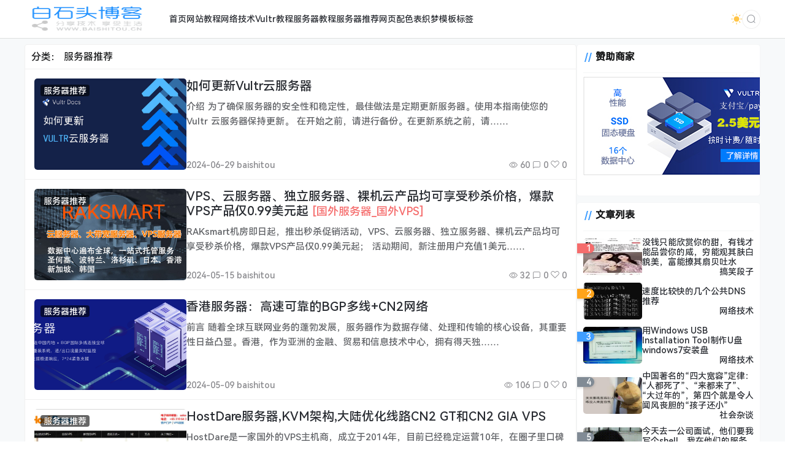

--- FILE ---
content_type: text/html; charset=UTF-8
request_url: https://www.baishitou.cn/server
body_size: 16922
content:
<!doctype html>
<html lang="zh">
<head>
    <meta charset="UTF-8">
    <meta name="viewport"
          content="width=device-width, user-scalable=no, initial-scale=1.0, maximum-scale=1.0, minimum-scale=1.0">
    <meta http-equiv="X-UA-Compatible" content="ie=edge">
    <meta name="Referrer" content="origin">
    <meta name="applicable-device" content="pc,mobile"/>
	<link rel="icon" href="/favicon.ico" type="image/ico"><title>服务器推荐-白石头博客</title><meta name="keywords" content=""><meta name="description" content="<p>服务器推荐,国外服务器推荐，日本服务器推荐，香港服务器推荐，美国服务器推荐，VPS推荐</p>
"><meta name='robots' content='max-image-preview:large' />
<meta name="dlm-version" content="5.1.2"><link rel="alternate" type="application/rss+xml" title="白石头博客 &raquo; 服务器推荐 分类 Feed" href="https://www.baishitou.cn/server/feed" />
<style id='wp-img-auto-sizes-contain-inline-css' type='text/css'>
img:is([sizes=auto i],[sizes^="auto," i]){contain-intrinsic-size:3000px 1500px}
/*# sourceURL=wp-img-auto-sizes-contain-inline-css */
</style>
<style id='wp-emoji-styles-inline-css' type='text/css'>

	img.wp-smiley, img.emoji {
		display: inline !important;
		border: none !important;
		box-shadow: none !important;
		height: 1em !important;
		width: 1em !important;
		margin: 0 0.07em !important;
		vertical-align: -0.1em !important;
		background: none !important;
		padding: 0 !important;
	}
/*# sourceURL=wp-emoji-styles-inline-css */
</style>
<style id='classic-theme-styles-inline-css' type='text/css'>
/*! This file is auto-generated */
.wp-block-button__link{color:#fff;background-color:#32373c;border-radius:9999px;box-shadow:none;text-decoration:none;padding:calc(.667em + 2px) calc(1.333em + 2px);font-size:1.125em}.wp-block-file__button{background:#32373c;color:#fff;text-decoration:none}
/*# sourceURL=/wp-includes/css/classic-themes.min.css */
</style>
<link rel='stylesheet' id='prism-style-css' href='https://www.baishitou.cn/wp-content/plugins/Pure-Highlightjs/highlight/styles/Default.css' type='text/css' media='all' />
<link rel='stylesheet' id='pure-highlightjs-css-css' href='https://www.baishitou.cn/wp-content/plugins/Pure-Highlightjs/assets/pure-highlight.css' type='text/css' media='all' />
<link rel='stylesheet' id='element-ui-css' href='https://s2.pstatp.com/cdn/element-ui/2.15.7/theme-chalk/index.min.css' type='text/css' media='all' />
<link rel='stylesheet' id='strawberry-css' href='https://www.baishitou.cn/wp-content/themes/CoreNext/static/lib/strawberry/style.css' type='text/css' media='all' />
<link rel='stylesheet' id='core_next-css' href='https://www.baishitou.cn/wp-content/themes/CoreNext/static/css/main.css' type='text/css' media='all' />
<script type="text/javascript" src="https://www.baishitou.cn/wp-includes/js/jquery/jquery.min.js" id="jquery-core-js"></script>
<script type="text/javascript" src="https://www.baishitou.cn/wp-includes/js/jquery/jquery-migrate.min.js" id="jquery-migrate-js"></script>
<script type="text/javascript" id="vue2-js-extra">
/* <![CDATA[ */
var core_next = {"ajax_url":"https://www.baishitou.cn/wp-admin/admin-ajax.php","ajax_name":"core_next","site_name":"\u767d\u77f3\u5934\u535a\u5ba2","logo":"https://www.baishitou.cn/wp-content/uploads/2024/03/logo.png","is_login":"","search_url":"https://www.baishitou.cn/?s={word}","search_word":"","go_top_img":"https://www.baishitou.cn/wp-content/themes/CoreNext/static/img/rocket.svg","phone_menu_header_img":"https://www.baishitou.cn/wp-content/themes/CoreNext/static/img/phone-header.svg","img_url":"https://www.baishitou.cn/wp-content/themes/CoreNext/static/img","user_window_img":"https://www.baishitou.cn/wp-content/themes/CoreNext/static/img/login/user_window_bg1.webp","is_single":"0","total_page":"4","now_page":"1","page_url":"https://www.baishitou.cn/server/page/10086","header_menu":[{"id":11,"title":"\u9996\u9875","url":"https://www.baishitou.cn/","parent_id":0},{"id":13,"title":"\u7f51\u7ad9\u6559\u7a0b","url":"https://www.baishitou.cn/web","parent_id":0},{"id":15,"title":"\u7f51\u7edc\u6280\u672f","url":"https://www.baishitou.cn/wljs","parent_id":0},{"id":21,"title":"Vultr\u6559\u7a0b","url":"https://www.baishitou.cn/vultrvps","parent_id":0},{"id":24,"title":"\u670d\u52a1\u5668\u6559\u7a0b","url":"https://www.baishitou.cn/jiaocheng","parent_id":0},{"id":32,"title":"\u670d\u52a1\u5668\u63a8\u8350","url":"https://www.baishitou.cn/server","parent_id":0},{"id":2232,"title":"\u7f51\u9875\u914d\u8272\u8868","url":"http://webcolor.baishitou.cn","parent_id":0},{"id":2332,"title":"\u7ec7\u68a6\u6a21\u677f\u6807\u7b7e","url":"http://tag.baishitou.cn/","parent_id":0}],"menu_url_new_window":"1","menu_position":"left","avatar_url":"https://www.baishitou.cn/wp-content/themes/CoreNext/static/img/user.png","login_out_icon":"https://www.baishitou.cn/wp-content/themes/CoreNext/static/img/icon/login-out.svg","can_reg":"0","show_login_btn":"","user_center_url":"","user_center_icon":"https://www.baishitou.cn/wp-content/themes/CoreNext/static/img/icon/user.png","dark_css":"https://www.baishitou.cn/wp-content/themes/CoreNext/static/css/dark.css?v=108","dark_open":"1","dark_logo":"https://www.baishitou.cn/wp-content/uploads/2024/07/logo-s.png","default_dark":"","auto_change_dark":"","notice_open":"","notice_position":"header","notice_content":"","notice_scroll":"1","close_reg_mail_verify":"","single_post_lightbox":"1","site_window_open":"","site_window_title":"\u7f51\u7ad9\u516c\u544a","site_window_content":"","site_window_btns":"\u003Ca class=\"site-window-btn\" href=\"https://www.lovestu.com\" target=\"_blank\" style=\"color:#fff;background-color:#3a8ee6\"\u003E\u793a\u4f8b\u6309\u94ae\u003C/a\u003E","site_window_time":"0","site_window_code":"1234","need_login_comment":"1","other_login_open":"","other_login_auth_url":"","other_login_qq_open":"","full_header":"","user_custom_menu":[],"open_user_website_url":"","open_user_update_avatar":"","aside_bar_open":"","open_custom_login":""};
//# sourceURL=vue2-js-extra
/* ]]> */
</script>
<script type="text/javascript" src="https://s2.pstatp.com/cdn/vue/2.6.14/vue.min.js" id="vue2-js"></script>
<script type="text/javascript" src="https://s2.pstatp.com/cdn/element-ui/2.15.7/index.min.js" id="element-ui-js"></script>
<script type="text/javascript" src="https://s2.pstatp.com/cdn/jquery/3.6.0/jquery.min.js" id="core-next-jquery-js"></script>
<link rel="https://api.w.org/" href="https://www.baishitou.cn/wp-json/" /><link rel="alternate" title="JSON" type="application/json" href="https://www.baishitou.cn/wp-json/wp/v2/categories/11" />		<style type="text/css" id="wp-custom-css">
			.header-menu-warp{
    margin-left: 20px;
}		</style>
		<style id='global-styles-inline-css' type='text/css'>
:root{--wp--preset--aspect-ratio--square: 1;--wp--preset--aspect-ratio--4-3: 4/3;--wp--preset--aspect-ratio--3-4: 3/4;--wp--preset--aspect-ratio--3-2: 3/2;--wp--preset--aspect-ratio--2-3: 2/3;--wp--preset--aspect-ratio--16-9: 16/9;--wp--preset--aspect-ratio--9-16: 9/16;--wp--preset--color--black: #000000;--wp--preset--color--cyan-bluish-gray: #abb8c3;--wp--preset--color--white: #ffffff;--wp--preset--color--pale-pink: #f78da7;--wp--preset--color--vivid-red: #cf2e2e;--wp--preset--color--luminous-vivid-orange: #ff6900;--wp--preset--color--luminous-vivid-amber: #fcb900;--wp--preset--color--light-green-cyan: #7bdcb5;--wp--preset--color--vivid-green-cyan: #00d084;--wp--preset--color--pale-cyan-blue: #8ed1fc;--wp--preset--color--vivid-cyan-blue: #0693e3;--wp--preset--color--vivid-purple: #9b51e0;--wp--preset--gradient--vivid-cyan-blue-to-vivid-purple: linear-gradient(135deg,rgb(6,147,227) 0%,rgb(155,81,224) 100%);--wp--preset--gradient--light-green-cyan-to-vivid-green-cyan: linear-gradient(135deg,rgb(122,220,180) 0%,rgb(0,208,130) 100%);--wp--preset--gradient--luminous-vivid-amber-to-luminous-vivid-orange: linear-gradient(135deg,rgb(252,185,0) 0%,rgb(255,105,0) 100%);--wp--preset--gradient--luminous-vivid-orange-to-vivid-red: linear-gradient(135deg,rgb(255,105,0) 0%,rgb(207,46,46) 100%);--wp--preset--gradient--very-light-gray-to-cyan-bluish-gray: linear-gradient(135deg,rgb(238,238,238) 0%,rgb(169,184,195) 100%);--wp--preset--gradient--cool-to-warm-spectrum: linear-gradient(135deg,rgb(74,234,220) 0%,rgb(151,120,209) 20%,rgb(207,42,186) 40%,rgb(238,44,130) 60%,rgb(251,105,98) 80%,rgb(254,248,76) 100%);--wp--preset--gradient--blush-light-purple: linear-gradient(135deg,rgb(255,206,236) 0%,rgb(152,150,240) 100%);--wp--preset--gradient--blush-bordeaux: linear-gradient(135deg,rgb(254,205,165) 0%,rgb(254,45,45) 50%,rgb(107,0,62) 100%);--wp--preset--gradient--luminous-dusk: linear-gradient(135deg,rgb(255,203,112) 0%,rgb(199,81,192) 50%,rgb(65,88,208) 100%);--wp--preset--gradient--pale-ocean: linear-gradient(135deg,rgb(255,245,203) 0%,rgb(182,227,212) 50%,rgb(51,167,181) 100%);--wp--preset--gradient--electric-grass: linear-gradient(135deg,rgb(202,248,128) 0%,rgb(113,206,126) 100%);--wp--preset--gradient--midnight: linear-gradient(135deg,rgb(2,3,129) 0%,rgb(40,116,252) 100%);--wp--preset--font-size--small: 13px;--wp--preset--font-size--medium: 20px;--wp--preset--font-size--large: 36px;--wp--preset--font-size--x-large: 42px;--wp--preset--spacing--20: 0.44rem;--wp--preset--spacing--30: 0.67rem;--wp--preset--spacing--40: 1rem;--wp--preset--spacing--50: 1.5rem;--wp--preset--spacing--60: 2.25rem;--wp--preset--spacing--70: 3.38rem;--wp--preset--spacing--80: 5.06rem;--wp--preset--shadow--natural: 6px 6px 9px rgba(0, 0, 0, 0.2);--wp--preset--shadow--deep: 12px 12px 50px rgba(0, 0, 0, 0.4);--wp--preset--shadow--sharp: 6px 6px 0px rgba(0, 0, 0, 0.2);--wp--preset--shadow--outlined: 6px 6px 0px -3px rgb(255, 255, 255), 6px 6px rgb(0, 0, 0);--wp--preset--shadow--crisp: 6px 6px 0px rgb(0, 0, 0);}:where(.is-layout-flex){gap: 0.5em;}:where(.is-layout-grid){gap: 0.5em;}body .is-layout-flex{display: flex;}.is-layout-flex{flex-wrap: wrap;align-items: center;}.is-layout-flex > :is(*, div){margin: 0;}body .is-layout-grid{display: grid;}.is-layout-grid > :is(*, div){margin: 0;}:where(.wp-block-columns.is-layout-flex){gap: 2em;}:where(.wp-block-columns.is-layout-grid){gap: 2em;}:where(.wp-block-post-template.is-layout-flex){gap: 1.25em;}:where(.wp-block-post-template.is-layout-grid){gap: 1.25em;}.has-black-color{color: var(--wp--preset--color--black) !important;}.has-cyan-bluish-gray-color{color: var(--wp--preset--color--cyan-bluish-gray) !important;}.has-white-color{color: var(--wp--preset--color--white) !important;}.has-pale-pink-color{color: var(--wp--preset--color--pale-pink) !important;}.has-vivid-red-color{color: var(--wp--preset--color--vivid-red) !important;}.has-luminous-vivid-orange-color{color: var(--wp--preset--color--luminous-vivid-orange) !important;}.has-luminous-vivid-amber-color{color: var(--wp--preset--color--luminous-vivid-amber) !important;}.has-light-green-cyan-color{color: var(--wp--preset--color--light-green-cyan) !important;}.has-vivid-green-cyan-color{color: var(--wp--preset--color--vivid-green-cyan) !important;}.has-pale-cyan-blue-color{color: var(--wp--preset--color--pale-cyan-blue) !important;}.has-vivid-cyan-blue-color{color: var(--wp--preset--color--vivid-cyan-blue) !important;}.has-vivid-purple-color{color: var(--wp--preset--color--vivid-purple) !important;}.has-black-background-color{background-color: var(--wp--preset--color--black) !important;}.has-cyan-bluish-gray-background-color{background-color: var(--wp--preset--color--cyan-bluish-gray) !important;}.has-white-background-color{background-color: var(--wp--preset--color--white) !important;}.has-pale-pink-background-color{background-color: var(--wp--preset--color--pale-pink) !important;}.has-vivid-red-background-color{background-color: var(--wp--preset--color--vivid-red) !important;}.has-luminous-vivid-orange-background-color{background-color: var(--wp--preset--color--luminous-vivid-orange) !important;}.has-luminous-vivid-amber-background-color{background-color: var(--wp--preset--color--luminous-vivid-amber) !important;}.has-light-green-cyan-background-color{background-color: var(--wp--preset--color--light-green-cyan) !important;}.has-vivid-green-cyan-background-color{background-color: var(--wp--preset--color--vivid-green-cyan) !important;}.has-pale-cyan-blue-background-color{background-color: var(--wp--preset--color--pale-cyan-blue) !important;}.has-vivid-cyan-blue-background-color{background-color: var(--wp--preset--color--vivid-cyan-blue) !important;}.has-vivid-purple-background-color{background-color: var(--wp--preset--color--vivid-purple) !important;}.has-black-border-color{border-color: var(--wp--preset--color--black) !important;}.has-cyan-bluish-gray-border-color{border-color: var(--wp--preset--color--cyan-bluish-gray) !important;}.has-white-border-color{border-color: var(--wp--preset--color--white) !important;}.has-pale-pink-border-color{border-color: var(--wp--preset--color--pale-pink) !important;}.has-vivid-red-border-color{border-color: var(--wp--preset--color--vivid-red) !important;}.has-luminous-vivid-orange-border-color{border-color: var(--wp--preset--color--luminous-vivid-orange) !important;}.has-luminous-vivid-amber-border-color{border-color: var(--wp--preset--color--luminous-vivid-amber) !important;}.has-light-green-cyan-border-color{border-color: var(--wp--preset--color--light-green-cyan) !important;}.has-vivid-green-cyan-border-color{border-color: var(--wp--preset--color--vivid-green-cyan) !important;}.has-pale-cyan-blue-border-color{border-color: var(--wp--preset--color--pale-cyan-blue) !important;}.has-vivid-cyan-blue-border-color{border-color: var(--wp--preset--color--vivid-cyan-blue) !important;}.has-vivid-purple-border-color{border-color: var(--wp--preset--color--vivid-purple) !important;}.has-vivid-cyan-blue-to-vivid-purple-gradient-background{background: var(--wp--preset--gradient--vivid-cyan-blue-to-vivid-purple) !important;}.has-light-green-cyan-to-vivid-green-cyan-gradient-background{background: var(--wp--preset--gradient--light-green-cyan-to-vivid-green-cyan) !important;}.has-luminous-vivid-amber-to-luminous-vivid-orange-gradient-background{background: var(--wp--preset--gradient--luminous-vivid-amber-to-luminous-vivid-orange) !important;}.has-luminous-vivid-orange-to-vivid-red-gradient-background{background: var(--wp--preset--gradient--luminous-vivid-orange-to-vivid-red) !important;}.has-very-light-gray-to-cyan-bluish-gray-gradient-background{background: var(--wp--preset--gradient--very-light-gray-to-cyan-bluish-gray) !important;}.has-cool-to-warm-spectrum-gradient-background{background: var(--wp--preset--gradient--cool-to-warm-spectrum) !important;}.has-blush-light-purple-gradient-background{background: var(--wp--preset--gradient--blush-light-purple) !important;}.has-blush-bordeaux-gradient-background{background: var(--wp--preset--gradient--blush-bordeaux) !important;}.has-luminous-dusk-gradient-background{background: var(--wp--preset--gradient--luminous-dusk) !important;}.has-pale-ocean-gradient-background{background: var(--wp--preset--gradient--pale-ocean) !important;}.has-electric-grass-gradient-background{background: var(--wp--preset--gradient--electric-grass) !important;}.has-midnight-gradient-background{background: var(--wp--preset--gradient--midnight) !important;}.has-small-font-size{font-size: var(--wp--preset--font-size--small) !important;}.has-medium-font-size{font-size: var(--wp--preset--font-size--medium) !important;}.has-large-font-size{font-size: var(--wp--preset--font-size--large) !important;}.has-x-large-font-size{font-size: var(--wp--preset--font-size--x-large) !important;}
/*# sourceURL=global-styles-inline-css */
</style>
<link rel='stylesheet' id='core_next_footer-css' href='https://www.baishitou.cn/wp-content/themes/CoreNext/static/css/main.css' type='text/css' media='all' />
</head><body>
<div id="core-next-app">
    <app-header></app-header>
    <div class="body-warp">
        <main class="container">
            <div class="main-warp">
                <div class="post-list-warp post-list-warp-archive">
    <div class="archive-title">
        分类： <span>服务器推荐</span>    </div>
    <div class="post-list" ref="post_list">
<div class="post-item">
    <div class="post-left">
        <a href="https://www.baishitou.cn/5633.html" class="a-thumbnail" target="_blank">
            <img data-src="https://www.baishitou.cn/wp-content/uploads/2024/06/header-1.jpg" src="[data-uri]" class="lazy" width="480" height="300" alt="thumbnail">
            
        </a>
        <div class="cat-float">
            <a href="https://www.baishitou.cn/server" target="_blank">服务器推荐</a>
        </div>
    </div>
    <div class="post-right">
        
        <div>
            <h2 class="post-title" v-pre>
                <a href="https://www.baishitou.cn/5633.html" target="_blank">如何更新Vultr云服务器
                    
                </a>
            </h2>

            <div class="post-excerpt" v-pre>
                
介绍
为了确保服务器的安全性和稳定性，最佳做法是定期更新服务器。使用本指南使您的 Vultr 云服务器保持更新。
在开始之前，请进行备份。在更新系统之前，请……
            </div>
        </div>
        <div class="post-meta">
            <div>2024-06-29 baishitou</div>
            <div>
                <span v-if="'60'!=''"><i class="el-icon-view"></i> 60</span>
                <span><i class="el-icon-chat-square"></i> 0</span>
                <span><i class="czs-heart-l"></i> 0</span>
            </div>
        </div>

    </div>
</div>

<div class="post-item">
    <div class="post-left">
        <a href="https://www.baishitou.cn/5603.html" class="a-thumbnail" target="_blank">
            <img data-src="https://www.baishitou.cn/wp-content/uploads/2023/09/raksmart-1.jpg" src="[data-uri]" class="lazy" width="480" height="300" alt="thumbnail">
            
        </a>
        <div class="cat-float">
            <a href="https://www.baishitou.cn/server" target="_blank">服务器推荐</a>
        </div>
    </div>
    <div class="post-right">
        
        <div>
            <h2 class="post-title" v-pre>
                <a href="https://www.baishitou.cn/5603.html" target="_blank">VPS、云服务器、独立服务器、裸机云产品均可享受秒杀价格，爆款VPS产品仅0.99美元起
                    <span class="item-sub-title">
                        
                        <span style="color:#F56C6C">[国外服务器_国外VPS]</span>
                    </span>
                </a>
            </h2>

            <div class="post-excerpt" v-pre>
                RAKsmart机房即日起，推出秒杀促销活动，VPS、云服务器、独立服务器、裸机云产品均可享受秒杀价格，爆款VPS产品仅0.99美元起；
活动期间，新注册用户充值1美元……
            </div>
        </div>
        <div class="post-meta">
            <div>2024-05-15 baishitou</div>
            <div>
                <span v-if="'32'!=''"><i class="el-icon-view"></i> 32</span>
                <span><i class="el-icon-chat-square"></i> 0</span>
                <span><i class="czs-heart-l"></i> 0</span>
            </div>
        </div>

    </div>
</div>

<div class="post-item">
    <div class="post-left">
        <a href="https://www.baishitou.cn/5556.html" class="a-thumbnail" target="_blank">
            <img data-src="https://www.baishitou.cn/wp-content/uploads/2024/05/shuhost.png" src="[data-uri]" class="lazy" width="480" height="300" alt="thumbnail">
            
        </a>
        <div class="cat-float">
            <a href="https://www.baishitou.cn/server" target="_blank">服务器推荐</a>
        </div>
    </div>
    <div class="post-right">
        
        <div>
            <h2 class="post-title" v-pre>
                <a href="https://www.baishitou.cn/5556.html" target="_blank">香港服务器：高速可靠的BGP多线+CN2网络
                    
                </a>
            </h2>

            <div class="post-excerpt" v-pre>
                前言
随着全球互联网业务的蓬勃发展，服务器作为数据存储、处理和传输的核心设备，其重要性日益凸显。香港，作为亚洲的金融、贸易和信息技术中心，拥有得天独……
            </div>
        </div>
        <div class="post-meta">
            <div>2024-05-09 baishitou</div>
            <div>
                <span v-if="'106'!=''"><i class="el-icon-view"></i> 106</span>
                <span><i class="el-icon-chat-square"></i> 0</span>
                <span><i class="czs-heart-l"></i> 0</span>
            </div>
        </div>

    </div>
</div>

<div class="post-item">
    <div class="post-left">
        <a href="https://www.baishitou.cn/5546.html" class="a-thumbnail" target="_blank">
            <img data-src="https://www.baishitou.cn/wp-content/uploads/2024/05/20240503211602.jpg" src="[data-uri]" class="lazy" width="480" height="300" alt="thumbnail">
            
        </a>
        <div class="cat-float">
            <a href="https://www.baishitou.cn/server" target="_blank">服务器推荐</a>
        </div>
    </div>
    <div class="post-right">
        
        <div>
            <h2 class="post-title" v-pre>
                <a href="https://www.baishitou.cn/5546.html" target="_blank">HostDare服务器,KVM架构,大陆优化线路CN2 GT和CN2 GIA VPS
                    
                </a>
            </h2>

            <div class="post-excerpt" v-pre>
                HostDare是一家国外的VPS主机商，成立于2014年，目前已经稳定运营10年，在圈子里口碑一直还可以。HostDare采用的KVM架构，主营大陆优化线路CN2 GT和CN2 GIA VP……
            </div>
        </div>
        <div class="post-meta">
            <div>2024-05-03 baishitou</div>
            <div>
                <span v-if="'30'!=''"><i class="el-icon-view"></i> 30</span>
                <span><i class="el-icon-chat-square"></i> 0</span>
                <span><i class="czs-heart-l"></i> 0</span>
            </div>
        </div>

    </div>
</div>

<div class="post-item">
    <div class="post-left">
        <a href="https://www.baishitou.cn/5471.html" class="a-thumbnail" target="_blank">
            <img data-src="https://www.baishitou.cn/wp-content/uploads/2024/03/20240314103611.jpg" src="[data-uri]" class="lazy" width="480" height="300" alt="thumbnail">
            
        </a>
        <div class="cat-float">
            <a href="https://www.baishitou.cn/server" target="_blank">服务器推荐</a>
        </div>
    </div>
    <div class="post-right">
        
        <div>
            <h2 class="post-title" v-pre>
                <a href="https://www.baishitou.cn/5471.html" target="_blank">VULTR推行免费套餐活动，可申请免费云服务器
                    
                </a>
            </h2>

            <div class="post-excerpt" v-pre>
                
Vultr是一家创建于2014年的VPS服务器提供商，总部位于美国新泽西州。Vultr发展迅猛、有口皆碑，在全球各地部署有32个数据中心，其中亚太地区部署在美国西海岸……
            </div>
        </div>
        <div class="post-meta">
            <div>2024-03-14 baishitou</div>
            <div>
                <span v-if="'91'!=''"><i class="el-icon-view"></i> 91</span>
                <span><i class="el-icon-chat-square"></i> 0</span>
                <span><i class="czs-heart-l"></i> 0</span>
            </div>
        </div>

    </div>
</div>

<div class="post-item">
    <div class="post-left">
        <a href="https://www.baishitou.cn/3274.html" class="a-thumbnail" target="_blank">
            <img data-src="https://www.baishitou.cn/wp-content/uploads/2019/11/bandwagon.jpg" src="[data-uri]" class="lazy" width="480" height="300" alt="thumbnail">
            
        </a>
        <div class="cat-float">
            <a href="https://www.baishitou.cn/server" target="_blank">服务器推荐</a>
        </div>
    </div>
    <div class="post-right">
        
        <div>
            <h2 class="post-title" v-pre>
                <a href="https://www.baishitou.cn/3274.html" target="_blank">搬瓦工VPS优惠码,高性价比的VPS！
                    
                </a>
            </h2>

            <div class="post-excerpt" v-pre>
                
搬瓦工BandwgonHost【可用支付宝，微信付款】可选机房有：香港、洛杉矶、凤凰城、费利蒙、纽约、温哥华、阿姆斯特丹；洛杉矶机房还有：亚洲优化、CN2 GIA、CN……
            </div>
        </div>
        <div class="post-meta">
            <div>2024-02-09 baishitou</div>
            <div>
                <span v-if="'4.9K+'!=''"><i class="el-icon-view"></i> 4.9K+</span>
                <span><i class="el-icon-chat-square"></i> 0</span>
                <span><i class="czs-heart-l"></i> 0</span>
            </div>
        </div>

    </div>
</div>

<div class="post-item">
    <div class="post-left">
        <a href="https://www.baishitou.cn/5379.html" class="a-thumbnail" target="_blank">
            <img data-src="https://www.baishitou.cn/wp-content/uploads/2022/03/b20220308230405.jpg" src="[data-uri]" class="lazy" width="480" height="300" alt="thumbnail">
            
        </a>
        <div class="cat-float">
            <a href="https://www.baishitou.cn/server" target="_blank">服务器推荐</a>
        </div>
    </div>
    <div class="post-right">
        
        <div>
            <h2 class="post-title" v-pre>
                <a href="https://www.baishitou.cn/5379.html" target="_blank">香港服务器2023年国庆特惠促销 3IP
                    
                </a>
            </h2>

            <div class="post-excerpt" v-pre>
                
香港服务器国庆特惠活动续费同价3IP

以下活动只适合用于新用户,数量有限售完为止。

HKE3-16G20230820                      优惠码减230HKD
HKE5-16G202308……
            </div>
        </div>
        <div class="post-meta">
            <div>2023-10-03 baishitou</div>
            <div>
                <span v-if="'638'!=''"><i class="el-icon-view"></i> 638</span>
                <span><i class="el-icon-chat-square"></i> 0</span>
                <span><i class="czs-heart-l"></i> 0</span>
            </div>
        </div>

    </div>
</div>

<div class="post-item">
    <div class="post-left">
        <a href="https://www.baishitou.cn/5345.html" class="a-thumbnail" target="_blank">
            <img data-src="https://www.baishitou.cn/wp-content/uploads/2023/09/20230905213111.jpg" src="[data-uri]" class="lazy" width="480" height="300" alt="thumbnail">
            
        </a>
        <div class="cat-float">
            <a href="https://www.baishitou.cn/server" target="_blank">服务器推荐</a>
        </div>
    </div>
    <div class="post-right">
        
        <div>
            <h2 class="post-title" v-pre>
                <a href="https://www.baishitou.cn/5345.html" target="_blank">香港云服务器,金秋特惠活动
                    
                </a>
            </h2>

            <div class="post-excerpt" v-pre>
                恒创科技【金秋盛惠】活动正在进行（不限新老），海外服务器、云、高防，全场2.8折起！香港云服务器低至26元每月，日本服务器816元/月，季付更省（年季付续费……
            </div>
        </div>
        <div class="post-meta">
            <div>2023-09-05 baishitou</div>
            <div>
                <span v-if="'798'!=''"><i class="el-icon-view"></i> 798</span>
                <span><i class="el-icon-chat-square"></i> 0</span>
                <span><i class="czs-heart-l"></i> 0</span>
            </div>
        </div>

    </div>
</div>

<div class="post-item">
    <div class="post-left">
        <a href="https://www.baishitou.cn/5337.html" class="a-thumbnail" target="_blank">
            <img data-src="https://www.baishitou.cn/wp-content/uploads/2023/09/raksmart-1.jpg" src="[data-uri]" class="lazy" width="480" height="300" alt="thumbnail">
            
        </a>
        <div class="cat-float">
            <a href="https://www.baishitou.cn/server" target="_blank">服务器推荐</a>
        </div>
    </div>
    <div class="post-right">
        
        <div>
            <h2 class="post-title" v-pre>
                <a href="https://www.baishitou.cn/5337.html" target="_blank">RAKsmart机房网络升级,裸机云大带宽产品新品上线
                    
                </a>
            </h2>

            <div class="post-excerpt" v-pre>
                RAKsmart机房网络升级，洛杉矶新增CU 9929线路，线路主要包括CU 9929、CMI、Telia等三大运营商，同时CU 9929线路到国内延迟在150毫秒左右。同时，注册成为RAKs……
            </div>
        </div>
        <div class="post-meta">
            <div>2023-09-05 baishitou</div>
            <div>
                <span v-if="'722'!=''"><i class="el-icon-view"></i> 722</span>
                <span><i class="el-icon-chat-square"></i> 0</span>
                <span><i class="czs-heart-l"></i> 0</span>
            </div>
        </div>

    </div>
</div>

<div class="post-item">
    <div class="post-left">
        <a href="https://www.baishitou.cn/5322.html" class="a-thumbnail" target="_blank">
            <img data-src="https://www.baishitou.cn/wp-content/uploads/2023/08/malai.png" src="[data-uri]" class="lazy" width="480" height="300" alt="thumbnail">
            
        </a>
        <div class="cat-float">
            <a href="https://www.baishitou.cn/server" target="_blank">服务器推荐</a>
        </div>
    </div>
    <div class="post-right">
        
        <div>
            <h2 class="post-title" v-pre>
                <a href="https://www.baishitou.cn/5322.html" target="_blank">马来西亚VPS(原生IP) 8折促销, 100M带宽/不限流量, 支持TikTok/ChatGPT
                    
                </a>
            </h2>

            <div class="post-excerpt" v-pre>
                Mondoze是一家成立于2012马来西亚服务器商家，机房位于马来西亚，主打VPS业务，独立服务器，云服务器等。Mondoze只提供优良的配置，独立内存，独立CPU和硬盘。……
            </div>
        </div>
        <div class="post-meta">
            <div>2023-08-10 baishitou</div>
            <div>
                <span v-if="'967'!=''"><i class="el-icon-view"></i> 967</span>
                <span><i class="el-icon-chat-square"></i> 0</span>
                <span><i class="czs-heart-l"></i> 0</span>
            </div>
        </div>

    </div>
</div>

<div class="post-item">
    <div class="post-left">
        <a href="https://www.baishitou.cn/3178.html" class="a-thumbnail" target="_blank">
            <img data-src="https://www.baishitou.cn/wp-content/uploads/2019/11/vultr.png" src="[data-uri]" class="lazy" width="480" height="300" alt="thumbnail">
            
        </a>
        <div class="cat-float">
            <a href="https://www.baishitou.cn/vultrvps" target="_blank">Vultr教程</a>
        </div>
    </div>
    <div class="post-right">
        
        <div>
            <h2 class="post-title" v-pre>
                <a href="https://www.baishitou.cn/3178.html" target="_blank">Vultr服务器重磅2024年限时优惠：新用户注册赠送 $100 美元！
                    
                </a>
            </h2>

            <div class="post-excerpt" v-pre>
                Vultr是一家创建于2014年的VPS提供商，总部位于美国新泽西州。Vultr发展迅猛、有口皆碑，在全球各地部署有32个数据中心，其中亚太地区部署在美国西海岸的硅谷……
            </div>
        </div>
        <div class="post-meta">
            <div>2023-02-18 baishitou</div>
            <div>
                <span v-if="'6.9K+'!=''"><i class="el-icon-view"></i> 6.9K+</span>
                <span><i class="el-icon-chat-square"></i> 0</span>
                <span><i class="czs-heart-l"></i> 1</span>
            </div>
        </div>

    </div>
</div>

<div class="post-item">
    <div class="post-left">
        <a href="https://www.baishitou.cn/5152.html" class="a-thumbnail" target="_blank">
            <img data-src="https://www.baishitou.cn/wp-content/uploads/2022/04/b20220418105111-1024x895.jpg" src="[data-uri]" class="lazy" width="480" height="300" alt="thumbnail">
            
        </a>
        <div class="cat-float">
            <a href="https://www.baishitou.cn/server" target="_blank">服务器推荐</a>
        </div>
    </div>
    <div class="post-right">
        
        <div>
            <h2 class="post-title" v-pre>
                <a href="https://www.baishitou.cn/5152.html" target="_blank">云服务器（香港/美国）首购1年低至317元，免备案
                    
                </a>
            </h2>

            <div class="post-excerpt" v-pre>
                香港云服务器，基于海外T3+顶级机房，全球日GP +CNE GIA高逋网络，免备案，快逮开通，99.%稳定保障，精选爆款机型，香港 1核1G 2M 317元/年 。
点击查看



&n……
            </div>
        </div>
        <div class="post-meta">
            <div>2022-04-18 baishitou</div>
            <div>
                <span v-if="'1.3K+'!=''"><i class="el-icon-view"></i> 1.3K+</span>
                <span><i class="el-icon-chat-square"></i> 0</span>
                <span><i class="czs-heart-l"></i> 0</span>
            </div>
        </div>

    </div>
</div>
</div>    <div class="list-footer">
        <el-pagination
            background
            layout="prev, pager, next"
            :page-count="total_page"
            :current-page="now_page"
            :hide-on-single-page="true"
            @current-change="changePage"
            :pager-count="5"
        >
        </el-pagination>
    </div>
</div>


            </div>
            <aside>
                <div class="widget_text aside-box widget_custom_html"><h2 class="widget-title widget-title-classic" v-pre>赞助商家</h2>
<div class="textwidget custom-html-widget"><div style="text-align: center;"><a href="https://www.vultr.com/?ref=7713907" title="vultr"><img src="https://www.baishitou.cn/wp-content/uploads/2020/05/vultr.jpg" title="vultr" alt="vultr"></a></div><br></div></div><div class="aside-box widget_core_next_post_list_widget"><h2 class="widget-title widget-title-classic" v-pre>文章列表</h2>
<div class="core-next-widget-post-list"><div class="widget-post-item">
    <span class="widget-post-item-index">1</span>
    <div class="post-thumbnail">
        <a href="https://www.baishitou.cn/3354.html" target="_blank"><img src="https://www.baishitou.cn/wp-content/uploads/2019/12/bst20191204163910.jpg" alt="thumbnail"></a>
    </div>
    <div class="post-main">
        <a href="https://www.baishitou.cn/3354.html" target="_blank">没钱只能欣赏你的甜，有钱才能品尝你的咸，穷能观其肤白貌美，富能撩其扇贝吐水</a>
        <div class="widget-post-info"><a href="https://www.baishitou.cn/gaoxiao" target="_blank">搞笑段子</a></div>
    </div>
</div><div class="widget-post-item">
    <span class="widget-post-item-index">2</span>
    <div class="post-thumbnail">
        <a href="https://www.baishitou.cn/3370.html" target="_blank"><img src="https://www.baishitou.cn/wp-content/uploads/2019/12/bst20191205211236.jpg" alt="thumbnail"></a>
    </div>
    <div class="post-main">
        <a href="https://www.baishitou.cn/3370.html" target="_blank">速度比较快的几个公共DNS推荐</a>
        <div class="widget-post-info"><a href="https://www.baishitou.cn/wljs" target="_blank">网络技术</a></div>
    </div>
</div><div class="widget-post-item">
    <span class="widget-post-item-index">3</span>
    <div class="post-thumbnail">
        <a href="https://www.baishitou.cn/1322.html" target="_blank"><img src="http://www.baishitou.cn/wp-content/uploads/2017/11/111-1.jpg" alt="thumbnail"></a>
    </div>
    <div class="post-main">
        <a href="https://www.baishitou.cn/1322.html" target="_blank">用Windows USB Installation Tool制作U盘windows7安装盘</a>
        <div class="widget-post-info"><a href="https://www.baishitou.cn/wljs" target="_blank">网络技术</a></div>
    </div>
</div><div class="widget-post-item">
    <span class="widget-post-item-index">4</span>
    <div class="post-thumbnail">
        <a href="https://www.baishitou.cn/1382.html" target="_blank"><img src="https://www.baishitou.cn/wp-content/uploads/2017/11/b20211119131646.jpg" alt="thumbnail"></a>
    </div>
    <div class="post-main">
        <a href="https://www.baishitou.cn/1382.html" target="_blank">中国著名的“四大宽容”定律：“人都死了”、“来都来了”、“大过年的”，第四个就是令人闻风丧胆的“孩子还小”</a>
        <div class="widget-post-info"><a href="https://www.baishitou.cn/shzt" target="_blank">社会杂谈</a></div>
    </div>
</div><div class="widget-post-item">
    <span class="widget-post-item-index">5</span>
    <div class="post-thumbnail">
        <a href="https://www.baishitou.cn/1289.html" target="_blank"><img src="https://www.baishitou.cn/wp-content/uploads/2017/11/bst20190906113323.gif" alt="thumbnail"></a>
    </div>
    <div class="post-main">
        <a href="https://www.baishitou.cn/1289.html" target="_blank">今天去一公司面试，他们要我写个shell，我在他们的服务器输入rm -rf /*，回车</a>
        <div class="widget-post-info"><a href="https://www.baishitou.cn/gaoxiao" target="_blank">搞笑段子</a></div>
    </div>
</div><div class="widget-post-item">
    <span class="widget-post-item-index">6</span>
    <div class="post-thumbnail">
        <a href="https://www.baishitou.cn/1309.html" target="_blank"><img src="http://www.baishitou.cn/wp-content/uploads/2017/11/1-1.jpg" alt="thumbnail"></a>
    </div>
    <div class="post-main">
        <a href="https://www.baishitou.cn/1309.html" target="_blank">最新织梦DEDECMS全站目录化伪静态设置(网址和生成静态地址一样、电脑和手机访问地址也一样)</a>
        <div class="widget-post-info"><a href="https://www.baishitou.cn/web" target="_blank">网站教程</a></div>
    </div>
</div><div class="widget-post-item">
    <span class="widget-post-item-index">7</span>
    <div class="post-thumbnail">
        <a href="https://www.baishitou.cn/3338.html" target="_blank"><img src="https://www.baishitou.cn/wp-content/uploads/2019/12/bst20191203142119.jpg" alt="thumbnail"></a>
    </div>
    <div class="post-main">
        <a href="https://www.baishitou.cn/3338.html" target="_blank">男人，要么穿上西装运筹帷幄，要么穿上军装镇守一方，实在不行，穿上女装，祸害一方！</a>
        <div class="widget-post-info"><a href="https://www.baishitou.cn/gaoxiao" target="_blank">搞笑段子</a></div>
    </div>
</div><div class="widget-post-item">
    <span class="widget-post-item-index">8</span>
    <div class="post-thumbnail">
        <a href="https://www.baishitou.cn/1906.html" target="_blank"><img src="https://www.baishitou.cn/wp-content/uploads/2018/09/b20211119131829.jpg" alt="thumbnail"></a>
    </div>
    <div class="post-main">
        <a href="https://www.baishitou.cn/1906.html" target="_blank">少年强则少女扶墙,少年弱则少女失落 ,少女强则少年平躺,少女弱则少年惆怅—鲁迅</a>
        <div class="widget-post-info"><a href="https://www.baishitou.cn/gaoxiao" target="_blank">搞笑段子</a></div>
    </div>
</div><div class="widget-post-item">
    <span class="widget-post-item-index">9</span>
    <div class="post-thumbnail">
        <a href="https://www.baishitou.cn/4793.html" target="_blank"><img src="https://www.baishitou.cn/wp-content/uploads/2021/11/huobi-1-473x1024.jpg" alt="thumbnail"></a>
    </div>
    <div class="post-main">
        <a href="https://www.baishitou.cn/4793.html" target="_blank">火币USDT提现到微信、支付宝、银行卡图文教程</a>
        <div class="widget-post-info"><a href="https://www.baishitou.cn/wljs" target="_blank">网络技术</a></div>
    </div>
</div><div class="widget-post-item">
    <span class="widget-post-item-index">10</span>
    <div class="post-thumbnail">
        <a href="https://www.baishitou.cn/4982.html" target="_blank"><img src="https://www.baishitou.cn/wp-content/uploads/2022/01/20220107193251.jpg" alt="thumbnail"></a>
    </div>
    <div class="post-main">
        <a href="https://www.baishitou.cn/4982.html" target="_blank">我是一名保安，保卫一方平安，爱吃小熊饼干，喜欢业主晓丹</a>
        <div class="widget-post-info"><a href="https://www.baishitou.cn/gaoxiao" target="_blank">搞笑段子</a></div>
    </div>
</div></div></div>        <div class="core-next-calendar default">
            <div class="calendar-header">
                <div class="calendar-title">
                    日历                </div>
                <div class="calendar-header-right">
                    <div class="calendar-month-week">
                        <div>1月</div>
                        <div>星期天</div>
                    </div>
                    <div class="calendar-current-day">
                        <div>25</div>
                    </div>
                    <img class="img-calendar-header-1"
                         src="https://www.baishitou.cn/wp-content/themes/CoreNext/static/img/widget/calendar-header-1.svg">
                    <img class="img-calendar-header-2"
                         src="https://www.baishitou.cn/wp-content/themes/CoreNext/static/img/widget/calendar-header-2.svg">
                    <img class="img-calendar-header-3"
                         src="https://www.baishitou.cn/wp-content/themes/CoreNext/static/img/widget/calendar-header-3.svg">

                </div>
            </div>
            <div class="calendar-main">
                <div class="calendar-body-header">
                    <ul>
                        <li>一</li>
                        <li>二</li>
                        <li>三</li>
                        <li>四</li>
                        <li>五</li>
                        <li>六</li>
                        <li>日</li>
                    </ul>
                    <ul>
                        <li></li><li></li><li></li><li>1</li><li>2</li><li>3</li><li>4</li><li>5</li><li>6</li><li>7</li><li>8</li><li>9</li><li>10</li><li>11</li><li>12</li><li>13</li><li>14</li><li>15</li><li>16</li><li>17</li><li>18</li><li>19</li><li>20</li><li>21</li><li>22</li><li>23</li><li>24</li><li class="calendar-current-day">25</li><li>26</li><li>27</li><li>28</li><li>29</li><li>30</li><li>31</li>                    </ul>
                </div>
            </div>
        </div>
        <div class="aside-box widget_core_next_tag_cloud"><h2 class="widget-title widget-title-classic" v-pre>标签云</h2>
<div class="corenext-tag-list"><a class="tag-item" href="https://www.baishitou.cn/tag/%e9%bd%90%e9%bd%90%e5%93%88%e5%b0%94">齐齐哈尔</a><a class="tag-item" href="https://www.baishitou.cn/tag/%e9%bd%90%e6%a1%93%e5%85%ac">齐桓公</a><a class="tag-item" href="https://www.baishitou.cn/tag/%e9%bc%93%e5%8a%b1">鼓励</a><a class="tag-item" href="https://www.baishitou.cn/tag/%e9%bb%98%e8%ae%a4%e7%bc%96%e8%be%91%e5%99%a8">默认编辑器</a><a class="tag-item" href="https://www.baishitou.cn/tag/%e9%bb%91%e7%a7%91%e6%8a%80">黑科技</a><a class="tag-item" href="https://www.baishitou.cn/tag/%e9%bb%84%e9%b3%9d">黄鳝</a><a class="tag-item" href="https://www.baishitou.cn/tag/%e9%b8%a1%e7%94%9f%e8%9b%8b">鸡生蛋</a><a class="tag-item" href="https://www.baishitou.cn/tag/%e9%b2%81%e8%bf%85">鲁迅</a><a class="tag-item" href="https://www.baishitou.cn/tag/%e9%b1%bc%e5%a1%98">鱼塘</a><a class="tag-item" href="https://www.baishitou.cn/tag/%e9%ab%98%e9%98%b2%e6%9c%8d%e5%8a%a1%e5%99%a8">高防服务器</a><a class="tag-item" href="https://www.baishitou.cn/tag/%e9%ab%98%e9%98%b2">高防</a><a class="tag-item" href="https://www.baishitou.cn/tag/%e9%ab%98%e9%80%9f%e5%bc%80%e8%bd%a6">高速开车</a><a class="tag-item" href="https://www.baishitou.cn/tag/%e9%ab%98%e8%80%83%e4%bd%9c%e6%96%87">高考作文</a><a class="tag-item" href="https://www.baishitou.cn/tag/%e9%ab%98%e6%bd%ae">高潮</a><a class="tag-item" href="https://www.baishitou.cn/tag/%e9%ab%98%e6%95%b0%e8%af%be%e6%9c%ac">高数课本</a><a class="tag-item" href="https://www.baishitou.cn/tag/%e9%ab%98%e5%af%8c%e5%b8%85">高富帅</a><a class="tag-item" href="https://www.baishitou.cn/tag/%e9%ab%98%e4%ba%ae%e6%98%be%e7%a4%ba">高亮显示</a><a class="tag-item" href="https://www.baishitou.cn/tag/%e9%ab%98%e4%ba%ae%e4%bb%a3%e7%a0%81">高亮代码</a><a class="tag-item" href="https://www.baishitou.cn/tag/%e9%ab%98%e4%b8%ad%e7%b4%a7">高中紧</a><a class="tag-item" href="https://www.baishitou.cn/tag/%e9%aa%a8%e7%81%b0">骨灰</a><a class="tag-item" href="https://www.baishitou.cn/tag/%e9%aa%8c%e8%af%81%e7%a0%81">验证码</a><a class="tag-item" href="https://www.baishitou.cn/tag/%e9%a9%ac%e6%9d%a5%e8%a5%bf%e4%ba%9a%e6%9c%8d%e5%8a%a1%e5%99%a8">马来西亚服务器</a><a class="tag-item" href="https://www.baishitou.cn/tag/%e9%a9%ac%e6%9d%a5%e8%a5%bf%e4%ba%9avps">马来西亚VPS</a><a class="tag-item" href="https://www.baishitou.cn/tag/%e9%a9%ac%e5%88%b0%e6%88%90%e5%8a%9f">马到成功</a><a class="tag-item" href="https://www.baishitou.cn/tag/%e9%a9%ac%e4%ba%91">马云</a><a class="tag-item" href="https://www.baishitou.cn/tag/%e9%a6%99%e6%b8%af%e6%9c%8d%e5%8a%a1%e5%99%a8">香港服务器</a><a class="tag-item" href="https://www.baishitou.cn/tag/%e9%a6%99%e6%b8%af%e4%ba%91%e6%9c%8d%e5%8a%a1%e5%99%a8">香港云服务器</a><a class="tag-item" href="https://www.baishitou.cn/tag/%e9%a6%99%e6%b8%afvps">香港VPS</a><a class="tag-item" href="https://www.baishitou.cn/tag/%e9%a6%99%e6%b8%af">香港</a><a class="tag-item" href="https://www.baishitou.cn/tag/%e9%a6%96%e9%a1%b5%e8%87%aa%e5%8a%a8%e6%9b%b4%e6%96%b0">首页自动更新</a><a class="tag-item" href="https://www.baishitou.cn/tag/%e9%a6%96%e9%a1%b5">首页</a><a class="tag-item" href="https://www.baishitou.cn/tag/%e9%a3%9f%e5%a0%82%e7%9a%84%e8%8f%9c">食堂的菜</a><a class="tag-item" href="https://www.baishitou.cn/tag/%e9%a2%9c%e8%89%b2%e8%a1%a8">颜色表</a><a class="tag-item" href="https://www.baishitou.cn/tag/%e9%a2%91%e9%81%93%e9%a6%96%e9%a1%b5">频道首页</a><a class="tag-item" href="https://www.baishitou.cn/tag/%e9%a2%86%e5%af%bc%e8%99%be">领导虾</a><a class="tag-item" href="https://www.baishitou.cn/tag/%e9%a1%b6%e8%b8%a9%e5%8a%9f%e8%83%bd">顶踩功能</a><a class="tag-item" href="https://www.baishitou.cn/tag/%e9%a1%b5%e9%9d%a2%e5%8f%98%e7%81%b0">页面变灰</a><a class="tag-item" href="https://www.baishitou.cn/tag/%e9%9f%a9%e5%9b%bd%e6%9c%8d%e5%8a%a1%e5%99%a8">韩国服务器</a><a class="tag-item" href="https://www.baishitou.cn/tag/%e9%9f%a9%e5%9b%bdvps">韩国VPS</a><a class="tag-item" href="https://www.baishitou.cn/tag/%e9%9f%a9%e5%9b%bdsk%e6%9c%ba%e6%88%bf">韩国SK机房</a><a class="tag-item" href="https://www.baishitou.cn/tag/%e9%9d%a2%e8%af%95">面试</a><a class="tag-item" href="https://www.baishitou.cn/tag/%e9%9d%9e%e6%b3%95%e5%86%85%e5%ae%b9">非法内容</a><a class="tag-item" href="https://www.baishitou.cn/tag/%e9%9d%9e%e6%8f%92%e4%bb%b6">非插件</a><a class="tag-item" href="https://www.baishitou.cn/tag/%e9%9d%9e%e5%a4%84">非处</a><a class="tag-item" href="https://www.baishitou.cn/tag/%e9%9d%99%e6%80%81%e4%b8%bb%e9%a1%b5">静态主页</a><a class="tag-item" href="https://www.baishitou.cn/tag/%e9%9d%99%e5%bf%83">静心</a><a class="tag-item" href="https://www.baishitou.cn/tag/%e9%9c%87%e5%8a%a8%e6%a3%92">震动棒</a><a class="tag-item" href="https://www.baishitou.cn/tag/%e9%9b%86%e4%bd%93%e5%a0%95%e8%90%bd">集体堕落</a><a class="tag-item" href="https://www.baishitou.cn/tag/%e9%9b%86%e4%bd%93%e5%90%8d%e4%b9%89">集体名义</a><a class="tag-item" href="https://www.baishitou.cn/tag/%e9%9a%94%e8%a1%8c%e6%8d%a2%e8%89%b2">隔行换色</a></div></div>        <div class="core-next-time-progress blue">
            <div class="progress-warp">
                <div class="progress-progress" style="width: 81%;"></div>
                <div class="progress-text">81%</div>
            </div>
            <div class="progress-note">
                <div class="progress-time-title">一月</div>
                <div class="progress-time-sub-title">
                    25天已过
                </div>
            </div>
        </div>
                    </aside>
        </main>
        <div class="footer-wave">
    <svg class="editorial" xmlns="http://www.w3.org/2000/svg" xmlns:xlink="http://www.w3.org/1999/xlink"
         viewBox="0 24 150 28" preserveAspectRatio="none">
        <defs>
            <path id="core-wave" d="M-160 44c30 0
    58-18 88-18s
    58 18 88 18
    58-18 88-18
    58 18 88 18
    v44h-352z"></path>
        </defs>
        <g class="parallax">
            <use xlink:href="#core-wave" x="50" y="0" fill="#6a7277"></use>
            <use xlink:href="#core-wave" x="50" y="3" fill="#3f4549"></use>
            <use xlink:href="#core-wave" x="50" y="6" fill="#22292d"></use>
        </g>
    </svg>
</div>
<style>
    .core-footer {
        margin-top: 0!important;
    }
</style>

<div class="core-footer">
    <div class="footer-main container">
        <div class="footer-left">
            <div>
                
            </div>
            
            <div>
                Copyright &copy; 2026 白石头博客 <a href="https://www.lovestu.com/corenext" target="_blank">CoreNext</a> Powered by WordPress
            </div>
            <div class="icp-warp" id="icp-warp">
                <div>
                    <img src="https://www.baishitou.cn/wp-content/themes/CoreNext/static/img/icon/icp.svg" width="24"><a href="https://beian.miit.gov.cn/" target="_blank">京ICP备14025304号</a>
                </div>
                
            </div>
        </div>
        <div class="footer-right">
            
        </div>
    </div>
</div>
    </div>
</div>
</body>
<script type="speculationrules">
{"prefetch":[{"source":"document","where":{"and":[{"href_matches":"/*"},{"not":{"href_matches":["/wp-*.php","/wp-admin/*","/wp-content/uploads/*","/wp-content/*","/wp-content/plugins/*","/wp-content/themes/CoreNext/*","/*\\?(.+)"]}},{"not":{"selector_matches":"a[rel~=\"nofollow\"]"}},{"not":{"selector_matches":".no-prefetch, .no-prefetch a"}}]},"eagerness":"conservative"}]}
</script>
<script>console.log("\n %c 本站由WPOPT插件优化 %c www.lovestu.com/wpopt.html", "color:#fff;background:#3983e2;padding:5px 0;", "color:#eee;background:#f0f0f0;padding:5px 10px;");</script><script>
var _hmt = _hmt || [];
(function() {
  var hm = document.createElement("script");
  hm.src = "https://hm.baidu.com/hm.js?279b0fbc544449f9a766f6cdac433e9f";
  var s = document.getElementsByTagName("script")[0]; 
  s.parentNode.insertBefore(hm, s);
})();
</script>
<style></style><script type="text/javascript" src="https://www.baishitou.cn/wp-content/plugins/Pure-Highlightjs/assets/pure-highlight.js" id="pure-highlightjs-js"></script>
<script type="text/javascript" src="https://www.baishitou.cn/wp-content/plugins/Pure-Highlightjs/highlight/prism.js" id="Prism-js-js"></script>
<script type="text/javascript" id="wpopt_front-js-extra">
/* <![CDATA[ */
var wpopt = {"ajax_url":"https://www.baishitou.cn/wp-admin/admin-ajax.php","ajax_name":"wp_opt","is_post":"","module_post_views_open":"1","module_site_notice_open":""};
//# sourceURL=wpopt_front-js-extra
/* ]]> */
</script>
<script type="text/javascript" src="https://www.baishitou.cn/wp-content/plugins/wp-opt/static/js/front.min.js" id="wpopt_front-js"></script>
<script type="text/javascript" id="dlm-xhr-js-extra">
/* <![CDATA[ */
var dlmXHRtranslations = {"error":"An error occurred while trying to download the file. Please try again.","not_found":"\u4e0b\u8f7d\u4e0d\u5b58\u5728","no_file_path":"No file path defined.","no_file_paths":"\u6ca1\u6709\u5b9a\u4e49\u6587\u4ef6\u8def\u5f84","filetype":"Download is not allowed for this file type.","file_access_denied":"Access denied to this file.","access_denied":"Access denied. You do not have permission to download this file.","security_error":"Something is wrong with the file path.","file_not_found":"\u6587\u4ef6\u6ca1\u6709\u627e\u5230"};
//# sourceURL=dlm-xhr-js-extra
/* ]]> */
</script>
<script type="text/javascript" id="dlm-xhr-js-before">
/* <![CDATA[ */
const dlmXHR = {"xhr_links":{"class":["download-link","download-button"]},"prevent_duplicates":true,"ajaxUrl":"https:\/\/www.baishitou.cn\/wp-admin\/admin-ajax.php"}; dlmXHRinstance = {}; const dlmXHRGlobalLinks = "https://www.baishitou.cn/download/"; const dlmNonXHRGlobalLinks = []; dlmXHRgif = "https://www.baishitou.cn/wp-includes/images/spinner.gif"; const dlmXHRProgress = "1"
//# sourceURL=dlm-xhr-js-before
/* ]]> */
</script>
<script type="text/javascript" src="https://www.baishitou.cn/wp-content/plugins/download-monitor/assets/js/dlm-xhr.min.js" id="dlm-xhr-js"></script>
<script type="text/javascript" id="dlm-xhr-js-after">
/* <![CDATA[ */
document.addEventListener("dlm-xhr-modal-data", function(event) { if ("undefined" !== typeof event.detail.headers["x-dlm-tc-required"]) { event.detail.data["action"] = "dlm_terms_conditions_modal"; event.detail.data["dlm_modal_response"] = "true"; }});
document.addEventListener("dlm-xhr-modal-data", function(event) {if ("undefined" !== typeof event.detail.headers["x-dlm-members-locked"]) {event.detail.data["action"] = "dlm_members_conditions_modal";event.detail.data["dlm_modal_response"] = "true";event.detail.data["dlm_members_form_redirect"] = "https://www.baishitou.cn/server";}});
//# sourceURL=dlm-xhr-js-after
/* ]]> */
</script>
<script type="text/javascript" src="https://s2.pstatp.com/cdn/jquery/3.6.0/jquery.min.js" id="gh-query-js"></script>
<script type="text/javascript" src="https://www.baishitou.cn/wp-content/themes/CoreNext/static/js/global.min.js" id="core_next_global-js"></script>
<script type="text/javascript" src="https://www.baishitou.cn/wp-content/themes/CoreNext/static/js/archive.min.js" id="core_next_single_page-js"></script>
<style>
    :root {
        --box-border-radius: 5px;
        --theme-color: #409eff;
        --a-hover-color: #409eff;
    }
    .el-pagination.is-background .el-pager li:not(.disabled).active {
        background-color: #409eff;
    }
    .el-pagination.is-background .el-pager li:not(.disabled):hover {
        color:#409eff;
    }
    ::selection {
        background-color: #3390ff;
    }
    .el-button--primary{
        background-color: #409eff;
        border-color: #409eff;
    }
    .el-button--primary:focus, .el-button--primary:hover{
    background-color: #409eff;
    border-color: #409eff;
    opacity: .8;
    }
    .el-button:focus, .el-button:hover{
    opacity: .8;
    }
</style>        <style>
            .content-warp img:not(.not-shadow){box-shadow: 0 0 5px 0 rgba(0, 0, 0, .1);}        </style>
				            <link rel="preconnect" href="https://s1.hdslb.com/">
            <link rel="stylesheet" href="//s1.hdslb.com/bfs/static/jinkela/long/font/medium.css" media="all"
                  onload="this.media='all'">
            <style>
                body {
                    font-family: 'HarmonyOS_Medium', system-ui;
                }
            </style>
			<script id="wp-emoji-settings" type="application/json">
{"baseUrl":"https://s.w.org/images/core/emoji/17.0.2/72x72/","ext":".png","svgUrl":"https://s.w.org/images/core/emoji/17.0.2/svg/","svgExt":".svg","source":{"concatemoji":"https://www.baishitou.cn/wp-includes/js/wp-emoji-release.min.js"}}
</script>
<script type="module">
/* <![CDATA[ */
/*! This file is auto-generated */
const a=JSON.parse(document.getElementById("wp-emoji-settings").textContent),o=(window._wpemojiSettings=a,"wpEmojiSettingsSupports"),s=["flag","emoji"];function i(e){try{var t={supportTests:e,timestamp:(new Date).valueOf()};sessionStorage.setItem(o,JSON.stringify(t))}catch(e){}}function c(e,t,n){e.clearRect(0,0,e.canvas.width,e.canvas.height),e.fillText(t,0,0);t=new Uint32Array(e.getImageData(0,0,e.canvas.width,e.canvas.height).data);e.clearRect(0,0,e.canvas.width,e.canvas.height),e.fillText(n,0,0);const a=new Uint32Array(e.getImageData(0,0,e.canvas.width,e.canvas.height).data);return t.every((e,t)=>e===a[t])}function p(e,t){e.clearRect(0,0,e.canvas.width,e.canvas.height),e.fillText(t,0,0);var n=e.getImageData(16,16,1,1);for(let e=0;e<n.data.length;e++)if(0!==n.data[e])return!1;return!0}function u(e,t,n,a){switch(t){case"flag":return n(e,"\ud83c\udff3\ufe0f\u200d\u26a7\ufe0f","\ud83c\udff3\ufe0f\u200b\u26a7\ufe0f")?!1:!n(e,"\ud83c\udde8\ud83c\uddf6","\ud83c\udde8\u200b\ud83c\uddf6")&&!n(e,"\ud83c\udff4\udb40\udc67\udb40\udc62\udb40\udc65\udb40\udc6e\udb40\udc67\udb40\udc7f","\ud83c\udff4\u200b\udb40\udc67\u200b\udb40\udc62\u200b\udb40\udc65\u200b\udb40\udc6e\u200b\udb40\udc67\u200b\udb40\udc7f");case"emoji":return!a(e,"\ud83e\u1fac8")}return!1}function f(e,t,n,a){let r;const o=(r="undefined"!=typeof WorkerGlobalScope&&self instanceof WorkerGlobalScope?new OffscreenCanvas(300,150):document.createElement("canvas")).getContext("2d",{willReadFrequently:!0}),s=(o.textBaseline="top",o.font="600 32px Arial",{});return e.forEach(e=>{s[e]=t(o,e,n,a)}),s}function r(e){var t=document.createElement("script");t.src=e,t.defer=!0,document.head.appendChild(t)}a.supports={everything:!0,everythingExceptFlag:!0},new Promise(t=>{let n=function(){try{var e=JSON.parse(sessionStorage.getItem(o));if("object"==typeof e&&"number"==typeof e.timestamp&&(new Date).valueOf()<e.timestamp+604800&&"object"==typeof e.supportTests)return e.supportTests}catch(e){}return null}();if(!n){if("undefined"!=typeof Worker&&"undefined"!=typeof OffscreenCanvas&&"undefined"!=typeof URL&&URL.createObjectURL&&"undefined"!=typeof Blob)try{var e="postMessage("+f.toString()+"("+[JSON.stringify(s),u.toString(),c.toString(),p.toString()].join(",")+"));",a=new Blob([e],{type:"text/javascript"});const r=new Worker(URL.createObjectURL(a),{name:"wpTestEmojiSupports"});return void(r.onmessage=e=>{i(n=e.data),r.terminate(),t(n)})}catch(e){}i(n=f(s,u,c,p))}t(n)}).then(e=>{for(const n in e)a.supports[n]=e[n],a.supports.everything=a.supports.everything&&a.supports[n],"flag"!==n&&(a.supports.everythingExceptFlag=a.supports.everythingExceptFlag&&a.supports[n]);var t;a.supports.everythingExceptFlag=a.supports.everythingExceptFlag&&!a.supports.flag,a.supports.everything||((t=a.source||{}).concatemoji?r(t.concatemoji):t.wpemoji&&t.twemoji&&(r(t.twemoji),r(t.wpemoji)))});
//# sourceURL=https://www.baishitou.cn/wp-includes/js/wp-emoji-loader.min.js
/* ]]> */
</script>
</html>

--- FILE ---
content_type: application/javascript
request_url: https://www.baishitou.cn/wp-content/themes/CoreNext/static/js/archive.min.js
body_size: 35928
content:
(()=>{var e={918:(e,t,n)=>{"use strict";n.r(t),n.d(t,{default:()=>a});var i=n(8081),o=n.n(i),s=n(3645),r=n.n(s)()(o());r.push([e.id,".menu-right .header-menu-warp {\n  justify-content: end;\n}\n",""]);const a=r},479:(e,t,n)=>{"use strict";n.r(t),n.d(t,{default:()=>a});var i=n(8081),o=n.n(i),s=n(3645),r=n.n(s)()(o());r.push([e.id,".header[data-v-21b88bb7] {\n  position: sticky;\n  z-index: 25;\n  left: 0;\n  top: 0;\n}\nheader[data-v-21b88bb7] {\n  box-shadow: 0 0.5px 0.5px 0.5px rgba(0, 0, 0, 0.1);\n  padding: 5px 0;\n  background-color: var(--box-background-color);\n}\n.header-title[data-v-21b88bb7] {\n  opacity: 0;\n  transition: 0.3s;\n  position: relative;\n  top: -50px;\n  font-size: 20px;\n  font-weight: 600;\n  text-align: center;\n  cursor: var(--cursor-pointer);\n  color: var(--caption-color);\n  overflow: hidden;\n  text-overflow: ellipsis;\n  white-space: nowrap;\n  max-width: 600px;\n}\n.header-title[data-v-21b88bb7]:hover {\n  color: var(--theme-color);\n}\n.header-title.header-title-show[data-v-21b88bb7] {\n  opacity: 1;\n  visibility: visible;\n  top: -15px;\n}\n.vue-header-menu[data-v-21b88bb7] {\n  position: relative;\n  top: -50px;\n  visibility: hidden;\n  opacity: 0;\n}\n.vue-header-menu.vue-header-menu-show[data-v-21b88bb7] {\n  top: 12px;\n  visibility: visible;\n  opacity: 1;\n}\n.menu-show-title[data-v-21b88bb7] {\n  justify-content: left !important;\n}\n.menu-phone[data-v-21b88bb7] {\n  padding: 10px;\n}\n.drawer-content .phone-menu-img[data-v-21b88bb7] {\n  width: 100%;\n}\n.user-info .user-info-sub-icon[data-v-21b88bb7] {\n  position: relative;\n  top: 2px;\n}\n.user-info:hover .user-info-sub-icon[data-v-21b88bb7] {\n  transform: rotate(-90deg);\n}\n.full_header[data-v-21b88bb7] {\n  max-width: 100% !important;\n  padding: 0 20px;\n}\n.header-wrap[data-v-21b88bb7] {\n  display: flex;\n  align-items: center;\n  justify-content: space-between;\n  gap: 10px;\n}\n.header-wrap .menu-right[data-v-21b88bb7] {\n  justify-content: space-between;\n}\n.header-wrap .header-left[data-v-21b88bb7] {\n  display: flex;\n  align-items: center;\n  flex: 1;\n  position: relative;\n}\n.header-wrap .header-right[data-v-21b88bb7] {\n  display: flex;\n  align-items: center;\n  gap: 10px;\n}\n.header-wrap .header-right .header-menu-warp[data-v-21b88bb7] {\n  justify-content: flex-end;\n}\n.header-wrap .header-right .header-right-icon-list[data-v-21b88bb7] {\n  display: flex;\n  align-items: center;\n  gap: 10px;\n}\n.header-wrap .header-right .search-btn[data-v-21b88bb7] {\n  padding: 6px;\n  border-radius: 50%;\n  border: 1px solid var(--item-border-color);\n  line-height: 1;\n  text-align: center;\n  cursor: var(--cursor-pointer);\n  color: var(--theme-secondary-text-color);\n}\n.header-wrap .logo[data-v-21b88bb7] {\n  max-height: 48px;\n  max-width: 200px;\n  height: auto;\n  margin-right: 20px;\n  width: 100%;\n}\n.header-wrap .avatar[data-v-21b88bb7] {\n  height: 36px;\n  width: 36px;\n  border-radius: 50%;\n}\n.header-wrap .user-info[data-v-21b88bb7] {\n  position: relative;\n  display: flex;\n  gap: 10px;\n  align-items: center;\n  user-select: none;\n}\n.header-wrap .user-info .user-info-sub-icon[data-v-21b88bb7] {\n  transition: 0.3s;\n  font-size: 14px;\n}\n.header-wrap .user-info .user-name[data-v-21b88bb7] {\n  color: var(--caption-color);\n  position: relative;\n  top: -5px;\n  display: flex;\n  gap: 5px;\n  align-items: center;\n}\n.header-wrap .user-info:hover .user-menu[data-v-21b88bb7] {\n  visibility: visible;\n  top: 100%;\n  opacity: 1;\n}\n.header-wrap .user-menu[data-v-21b88bb7] {\n  position: absolute;\n  background: var(--theme-warp-background-color);\n  box-shadow: 0 0.5px 0.5px 1px rgba(0, 0, 0, 0.1);\n  min-width: 118px;\n  border-radius: var(--box-border-radius);\n  overflow: hidden;\n  visibility: hidden;\n  top: 80px;\n  transition: 0.3s;\n  opacity: 0;\n}\n.header-wrap .user-menu .menu-item[data-v-21b88bb7] {\n  padding: 5px 10px;\n}\n.header-wrap .user-menu .menu-item img[data-v-21b88bb7] {\n  width: 20px;\n}\n.header-wrap .user-menu .menu-item > a[data-v-21b88bb7] {\n  display: flex;\n  align-items: center;\n  gap: 5px;\n}\n",""]);const a=r},8518:(e,t,n)=>{"use strict";n.r(t),n.d(t,{default:()=>a});var i=n(8081),o=n.n(i),s=n(3645),r=n.n(s)()(o());r.push([e.id,".core-next-aside-list[data-v-2efb77e1] {\n  position: fixed;\n  right: 20px;\n  z-index: 999;\n  padding: 5px;\n  background: var(--box-background-color);\n  border-radius: 8px;\n  transition: bottom 0.3s, opacity 0.3s, visibility 0.3s;\n  box-shadow: 0px 0px 6px rgba(0, 0, 0, 0.12);\n  bottom: calc(50% - 50px) !important;\n  display: flex;\n  flex-direction: column;\n  gap: 5px;\n}\n.core-next-aside-list .aside-list-item[data-v-2efb77e1] {\n  width: 24px;\n  height: 24px;\n  display: flex;\n  align-items: center;\n  text-align: center;\n  cursor: var(--cursor-pointer);\n}\n.core-next-aside-list .aside-list-item .aside-list-item-i[data-v-2efb77e1] {\n  font-size: 24px;\n}\n.core-next-aside-list .aside-list-item .aside-list-item-img[data-v-2efb77e1] {\n  width: 100%;\n  height: 100%;\n}\n",""]);const a=r},4232:(e,t,n)=>{"use strict";n.r(t),n.d(t,{default:()=>a});var i=n(8081),o=n.n(i),s=n(3645),r=n.n(s)()(o());r.push([e.id,".core-next-go-top[data-v-dc9517ea] {\n  position: fixed;\n  right: 20px;\n  z-index: 999;\n  bottom: 0;\n  padding: 5px;\n  background: var(--box-background-color);\n  border-radius: 8px;\n  visibility: hidden;\n  transition: bottom 0.3s, opacity 0.3s, visibility 0.3s;\n  opacity: 0;\n  cursor: var(--cursor-pointer);\n  box-shadow: 0px 0px 6px rgba(0, 0, 0, 0.12);\n}\n.core-next-go-top img[data-v-dc9517ea] {\n  width: 24px;\n  height: 24px;\n}\n.core-next-go-top.show-core-next-go-top[data-v-dc9517ea] {\n  visibility: visible !important;\n  bottom: calc(30% - 50px) !important;\n  opacity: 1 !important;\n}\n",""]);const a=r},7106:(e,t,n)=>{"use strict";n.r(t),n.d(t,{default:()=>a});var i=n(8081),o=n.n(i),s=n(3645),r=n.n(s)()(o());r.push([e.id,".menu-item[data-v-77593686] {\n  padding: 5px 0;\n}\n.menu-item > a[data-v-77593686] {\n  display: flex;\n  align-content: center;\n}\n.menu-item .child-icon[data-v-77593686] {\n  font-size: 12px;\n  transition: transform 0.3s;\n}\n.menu-item .menu-title[data-v-77593686] {\n  display: flex;\n  align-items: center;\n  gap: 5px;\n}\n.has-sub-menu:hover > a .child-icon[data-v-77593686] {\n  transform: rotate(-90deg);\n}\n.header-left .menu-has-title-warp > .header-menu-warp > .has-sub-menu:hover > .header-menu-warp[data-v-77593686] {\n  top: 30px;\n  visibility: visible;\n  opacity: 1;\n}\n.header-left .menu-has-title-warp > .header-menu-warp > .has-sub-menu .has-sub-menu[data-v-77593686] {\n  position: relative;\n}\n.header-left .menu-has-title-warp > .header-menu-warp > .has-sub-menu .has-sub-menu:hover > .header-menu-warp[data-v-77593686] {\n  visibility: visible;\n  top: 0;\n  opacity: 1;\n}\n.header-left > .header-menu-warp > .has-sub-menu:hover > .header-menu-warp[data-v-77593686] {\n  top: 30px;\n  visibility: visible;\n  opacity: 1;\n}\n.header-left > .header-menu-warp > .has-sub-menu .has-sub-menu[data-v-77593686] {\n  position: relative;\n}\n.header-left > .header-menu-warp > .has-sub-menu .has-sub-menu:hover > .header-menu-warp[data-v-77593686] {\n  visibility: visible;\n  top: 0;\n  opacity: 1;\n}\n.header-menu-warp[data-v-77593686] {\n  display: flex;\n  position: relative;\n  z-index: 99;\n  gap: 20px;\n  text-overflow: ellipsis;\n  white-space: nowrap;\n  transition: 0.3s;\n}\n.header-menu-warp .menu-item > a[data-v-77593686] {\n  font-size: 14px;\n  display: flex;\n  align-items: center;\n  gap: 5px;\n}\n.header-menu-warp .header-menu-warp[data-v-77593686] {\n  top: 50px;\n  position: absolute;\n  flex-direction: column;\n  gap: 5px;\n  background: var(--theme-warp-background-color);\n  visibility: hidden;\n  box-shadow: 0 1px 3px rgba(26, 26, 26, 0.1);\n  opacity: 0;\n  border-radius: var(--box-border-radius);\n}\n.header-menu-warp .header-menu-warp .menu-item[data-v-77593686] {\n  padding: 8px 15px;\n  min-width: 118px;\n}\n.header-menu-warp .header-menu-warp .header-menu-warp[data-v-77593686] {\n  top: 50px;\n  left: calc(100%);\n}\n",""]);const a=r},5770:(e,t,n)=>{"use strict";n.r(t),n.d(t,{default:()=>a});var i=n(8081),o=n.n(i),s=n(3645),r=n.n(s)()(o());r.push([e.id,".other-login[data-v-0bc3f420] {\n  padding: 10px 0;\n}\n",""]);const a=r},7824:(e,t,n)=>{"use strict";n.r(t),n.d(t,{default:()=>a});var i=n(8081),o=n.n(i),s=n(3645),r=n.n(s)()(o());r.push([e.id,"",""]);const a=r},3743:(e,t,n)=>{"use strict";n.r(t),n.d(t,{default:()=>a});var i=n(8081),o=n.n(i),s=n(3645),r=n.n(s)()(o());r.push([e.id,".core-next-notice[data-v-c9c66830] {\n  background: var(--theme-color);\n  color: #fff;\n  padding: 5px 0;\n  white-space: nowrap;\n  overflow: hidden;\n  display: flex;\n  justify-content: right;\n  position: relative;\n}\n.core-next-notice:hover .notice-content[data-v-c9c66830] {\n  animation-play-state: paused;\n}\n@keyframes scroll-c9c66830 {\n0% {\n    left: 0;\n}\n100% {\n    left: -100%;\n}\n}\n.core-next-notice .notice-animation[data-v-c9c66830] {\n  animation: 20s scroll-c9c66830 linear infinite normal;\n}\n.core-next-notice .notice-content[data-v-c9c66830] {\n  position: relative;\n}\n.close-notice[data-v-c9c66830] {\n  cursor: var(--cursor-pointer);\n  position: absolute;\n  right: 10px;\n  font-size: 20px;\n}\n.notice-center[data-v-c9c66830] {\n  justify-content: center;\n}\n",""]);const a=r},7908:(e,t,n)=>{"use strict";n.r(t),n.d(t,{default:()=>a});var i=n(8081),o=n.n(i),s=n(3645),r=n.n(s)()(o());r.push([e.id,".note-text[data-v-20cf76e6] {\n  text-align: center;\n  width: 100%;\n  color: #fff;\n}\n.close-notice[data-v-20cf76e6] {\n  cursor: var(--cursor-pointer);\n  position: absolute;\n  right: 10px;\n  font-size: 20px;\n  color: #fff;\n  z-index: 10;\n}\n.scroller[data-v-20cf76e6] {\n  overflow: hidden;\n  white-space: nowrap;\n  position: relative;\n  width: 100%;\n  height: 26px;\n  line-height: 26px;\n  background: var(--theme-color);\n  display: flex;\n  align-items: center;\n}\n.text[data-v-20cf76e6] {\n  display: inline-block;\n  white-space: nowrap;\n  position: absolute;\n  left: 0;\n  top: 0;\n  color: #fff;\n}\n",""]);const a=r},2367:(e,t,n)=>{"use strict";n.r(t),n.d(t,{default:()=>a});var i=n(8081),o=n.n(i),s=n(3645),r=n.n(s)()(o());r.push([e.id,".hide-directory[data-v-36ffcd3c] {\n  display: none;\n}\n.post-directory[data-v-36ffcd3c] {\n  position: fixed;\n  right: 20px;\n  z-index: 999;\n  bottom: 55%;\n  padding: 5px;\n  background: var(--box-background-color);\n  border-radius: 8px;\n  cursor: var(--cursor-pointer);\n  box-shadow: 0px 0px 6px rgba(0, 0, 0, 0.12);\n  padding-bottom: 0;\n}\n.post-directory .directory-title[data-v-36ffcd3c] {\n  font-size: 16px;\n  border-bottom: 1px solid #f0f0f0;\n  padding-bottom: 5px;\n  margin-bottom: 5px;\n}\n.post-directory .directory-item[data-v-36ffcd3c] {\n  padding: 4px;\n  border-radius: 4px;\n}\n.post-directory .directory-item[data-v-36ffcd3c]:hover {\n  background: var(--directory-item-background-color);\n}\n.post-directory .active-cat[data-v-36ffcd3c] {\n  color: var(--theme-color);\n}\n.post-directory .cat-h3[data-v-36ffcd3c] {\n  padding-left: 20px;\n  position: relative;\n  display: flex;\n  align-items: center;\n  font-size: 14px;\n}\n.post-directory .cat-h3[data-v-36ffcd3c]:before {\n  content: '';\n  display: flex;\n  height: 10px;\n  width: 10px;\n  border-radius: 50%;\n  background: var(--post-content-color);\n  position: absolute;\n  left: 5px;\n}\n.post-directory img[data-v-36ffcd3c] {\n  width: 24px;\n  height: 24px;\n}\n.post-directory .directory-body-warp[data-v-36ffcd3c] {\n  position: absolute;\n  padding: 10px;\n  border-radius: var(--box-border-radius);\n  right: 120%;\n  display: none;\n  top: 0;\n  width: 180px;\n  background: var(--box-background-color);\n  color: var(--post-content-color);\n  overflow: auto;\n  box-shadow: 0px 0px 6px rgba(0, 0, 0, 0.12);\n}\n.post-directory .directory-body-warp .directory-main[data-v-36ffcd3c] {\n  overflow: auto;\n  max-height: 350px;\n}\n.post-directory .directory-body-warp > div[data-v-36ffcd3c] {\n  text-overflow: ellipsis;\n  white-space: nowrap;\n}\n.post-directory .directory-body-warp.default-show[data-v-36ffcd3c] {\n  display: block;\n}\n",""]);const a=r},2804:(e,t,n)=>{"use strict";n.r(t),n.d(t,{default:()=>a});var i=n(8081),o=n.n(i),s=n(3645),r=n.n(s)()(o());r.push([e.id,".theme-change[data-v-18117aab] {\n  width: 18px;\n  height: 18px;\n  cursor: pointer;\n  user-select: none;\n}\n",""]);const a=r},3430:(e,t,n)=>{"use strict";n.d(t,{Z:()=>a});var i=n(8081),o=n.n(i),s=n(3645),r=n.n(s)()(o());r.push([e.id,"\n.icon {\r\n    width: 18px;\r\n    height: 18px;\n}\r\n",""]);const a=r},3645:e=>{"use strict";e.exports=function(e){var t=[];return t.toString=function(){return this.map((function(t){var n="",i=void 0!==t[5];return t[4]&&(n+="@supports (".concat(t[4],") {")),t[2]&&(n+="@media ".concat(t[2]," {")),i&&(n+="@layer".concat(t[5].length>0?" ".concat(t[5]):""," {")),n+=e(t),i&&(n+="}"),t[2]&&(n+="}"),t[4]&&(n+="}"),n})).join("")},t.i=function(e,n,i,o,s){"string"==typeof e&&(e=[[null,e,void 0]]);var r={};if(i)for(var a=0;a<this.length;a++){var c=this[a][0];null!=c&&(r[c]=!0)}for(var l=0;l<e.length;l++){var d=[].concat(e[l]);i&&r[d[0]]||(void 0!==s&&(void 0===d[5]||(d[1]="@layer".concat(d[5].length>0?" ".concat(d[5]):""," {").concat(d[1],"}")),d[5]=s),n&&(d[2]?(d[1]="@media ".concat(d[2]," {").concat(d[1],"}"),d[2]=n):d[2]=n),o&&(d[4]?(d[1]="@supports (".concat(d[4],") {").concat(d[1],"}"),d[4]=o):d[4]="".concat(o)),t.push(d))}},t}},8081:e=>{"use strict";e.exports=function(e){return e[1]}},3379:e=>{"use strict";var t=[];function n(e){for(var n=-1,i=0;i<t.length;i++)if(t[i].identifier===e){n=i;break}return n}function i(e,i){for(var s={},r=[],a=0;a<e.length;a++){var c=e[a],l=i.base?c[0]+i.base:c[0],d=s[l]||0,u="".concat(l," ").concat(d);s[l]=d+1;var p=n(u),h={css:c[1],media:c[2],sourceMap:c[3],supports:c[4],layer:c[5]};if(-1!==p)t[p].references++,t[p].updater(h);else{var f=o(h,i);i.byIndex=a,t.splice(a,0,{identifier:u,updater:f,references:1})}r.push(u)}return r}function o(e,t){var n=t.domAPI(t);n.update(e);return function(t){if(t){if(t.css===e.css&&t.media===e.media&&t.sourceMap===e.sourceMap&&t.supports===e.supports&&t.layer===e.layer)return;n.update(e=t)}else n.remove()}}e.exports=function(e,o){var s=i(e=e||[],o=o||{});return function(e){e=e||[];for(var r=0;r<s.length;r++){var a=n(s[r]);t[a].references--}for(var c=i(e,o),l=0;l<s.length;l++){var d=n(s[l]);0===t[d].references&&(t[d].updater(),t.splice(d,1))}s=c}}},569:e=>{"use strict";var t={};e.exports=function(e,n){var i=function(e){if(void 0===t[e]){var n=document.querySelector(e);if(window.HTMLIFrameElement&&n instanceof window.HTMLIFrameElement)try{n=n.contentDocument.head}catch(e){n=null}t[e]=n}return t[e]}(e);if(!i)throw new Error("Couldn't find a style target. This probably means that the value for the 'insert' parameter is invalid.");i.appendChild(n)}},9216:e=>{"use strict";e.exports=function(e){var t=document.createElement("style");return e.setAttributes(t,e.attributes),e.insert(t,e.options),t}},3565:(e,t,n)=>{"use strict";e.exports=function(e){var t=n.nc;t&&e.setAttribute("nonce",t)}},7795:e=>{"use strict";e.exports=function(e){if("undefined"==typeof document)return{update:function(){},remove:function(){}};var t=e.insertStyleElement(e);return{update:function(n){!function(e,t,n){var i="";n.supports&&(i+="@supports (".concat(n.supports,") {")),n.media&&(i+="@media ".concat(n.media," {"));var o=void 0!==n.layer;o&&(i+="@layer".concat(n.layer.length>0?" ".concat(n.layer):""," {")),i+=n.css,o&&(i+="}"),n.media&&(i+="}"),n.supports&&(i+="}");var s=n.sourceMap;s&&"undefined"!=typeof btoa&&(i+="\n/*# sourceMappingURL=data:application/json;base64,".concat(btoa(unescape(encodeURIComponent(JSON.stringify(s))))," */")),t.styleTagTransform(i,e,t.options)}(t,e,n)},remove:function(){!function(e){if(null===e.parentNode)return!1;e.parentNode.removeChild(e)}(t)}}}},4589:e=>{"use strict";e.exports=function(e,t){if(t.styleSheet)t.styleSheet.cssText=e;else{for(;t.firstChild;)t.removeChild(t.firstChild);t.appendChild(document.createTextNode(e))}}},2732:function(e){e.exports=function(){"use strict";function e(){return e=Object.assign||function(e){for(var t=1;t<arguments.length;t++){var n=arguments[t];for(var i in n)Object.prototype.hasOwnProperty.call(n,i)&&(e[i]=n[i])}return e},e.apply(this,arguments)}var t="undefined"!=typeof window,n=t&&!("onscroll"in window)||"undefined"!=typeof navigator&&/(gle|ing|ro)bot|crawl|spider/i.test(navigator.userAgent),i=t&&"IntersectionObserver"in window,o=t&&"classList"in document.createElement("p"),s=t&&window.devicePixelRatio>1,r={elements_selector:".lazy",container:n||t?document:null,threshold:300,thresholds:null,data_src:"src",data_srcset:"srcset",data_sizes:"sizes",data_bg:"bg",data_bg_hidpi:"bg-hidpi",data_bg_multi:"bg-multi",data_bg_multi_hidpi:"bg-multi-hidpi",data_bg_set:"bg-set",data_poster:"poster",class_applied:"applied",class_loading:"loading",class_loaded:"loaded",class_error:"error",class_entered:"entered",class_exited:"exited",unobserve_completed:!0,unobserve_entered:!1,cancel_on_exit:!0,callback_enter:null,callback_exit:null,callback_applied:null,callback_loading:null,callback_loaded:null,callback_error:null,callback_finish:null,callback_cancel:null,use_native:!1,restore_on_error:!1},a=function(t){return e({},r,t)},c=function(e,t){var n,i="LazyLoad::Initialized",o=new e(t);try{n=new CustomEvent(i,{detail:{instance:o}})}catch(e){(n=document.createEvent("CustomEvent")).initCustomEvent(i,!1,!1,{instance:o})}window.dispatchEvent(n)},l="src",d="srcset",u="sizes",p="poster",h="llOriginalAttrs",f="data",_="loading",m="loaded",g="applied",v="error",w="native",b="data-",y="ll-status",x=function(e,t){return e.getAttribute(b+t)},C=function(e){return x(e,y)},k=function(e,t){return function(e,t,n){var i="data-ll-status";null!==n?e.setAttribute(i,n):e.removeAttribute(i)}(e,0,t)},E=function(e){return k(e,null)},S=function(e){return null===C(e)},A=function(e){return C(e)===w},O=[_,m,g,v],R=function(e,t,n,i){e&&(void 0===i?void 0===n?e(t):e(t,n):e(t,n,i))},T=function(e,t){o?e.classList.add(t):e.className+=(e.className?" ":"")+t},N=function(e,t){o?e.classList.remove(t):e.className=e.className.replace(new RegExp("(^|\\s+)"+t+"(\\s+|$)")," ").replace(/^\s+/,"").replace(/\s+$/,"")},P=function(e){return e.llTempImage},L=function(e,t){if(t){var n=t._observer;n&&n.unobserve(e)}},U=function(e,t){e&&(e.loadingCount+=t)},j=function(e,t){e&&(e.toLoadCount=t)},I=function(e){for(var t,n=[],i=0;t=e.children[i];i+=1)"SOURCE"===t.tagName&&n.push(t);return n},D=function(e,t){var n=e.parentNode;n&&"PICTURE"===n.tagName&&I(n).forEach(t)},M=function(e,t){I(e).forEach(t)},z=[l],B=[l,p],q=[l,d,u],F=[f],$=function(e){return!!e[h]},H=function(e){return e[h]},W=function(e){return delete e[h]},V=function(e,t){if(!$(e)){var n={};t.forEach((function(t){n[t]=e.getAttribute(t)})),e[h]=n}},J=function(e,t){if($(e)){var n=H(e);t.forEach((function(t){!function(e,t,n){n?e.setAttribute(t,n):e.removeAttribute(t)}(e,t,n[t])}))}},Z=function(e,t,n){T(e,t.class_applied),k(e,g),n&&(t.unobserve_completed&&L(e,t),R(t.callback_applied,e,n))},K=function(e,t,n){T(e,t.class_loading),k(e,_),n&&(U(n,1),R(t.callback_loading,e,n))},G=function(e,t,n){n&&e.setAttribute(t,n)},X=function(e,t){G(e,u,x(e,t.data_sizes)),G(e,d,x(e,t.data_srcset)),G(e,l,x(e,t.data_src))},Q={IMG:function(e,t){D(e,(function(e){V(e,q),X(e,t)})),V(e,q),X(e,t)},IFRAME:function(e,t){V(e,z),G(e,l,x(e,t.data_src))},VIDEO:function(e,t){M(e,(function(e){V(e,z),G(e,l,x(e,t.data_src))})),V(e,B),G(e,p,x(e,t.data_poster)),G(e,l,x(e,t.data_src)),e.load()},OBJECT:function(e,t){V(e,F),G(e,f,x(e,t.data_src))}},Y=["IMG","IFRAME","VIDEO","OBJECT"],ee=function(e,t){!t||function(e){return e.loadingCount>0}(t)||function(e){return e.toLoadCount>0}(t)||R(e.callback_finish,t)},te=function(e,t,n){e.addEventListener(t,n),e.llEvLisnrs[t]=n},ne=function(e,t,n){e.removeEventListener(t,n)},ie=function(e){return!!e.llEvLisnrs},oe=function(e){if(ie(e)){var t=e.llEvLisnrs;for(var n in t){var i=t[n];ne(e,n,i)}delete e.llEvLisnrs}},se=function(e,t,n){!function(e){delete e.llTempImage}(e),U(n,-1),function(e){e&&(e.toLoadCount-=1)}(n),N(e,t.class_loading),t.unobserve_completed&&L(e,n)},re=function(e,t,n){var i=P(e)||e;ie(i)||function(e,t,n){ie(e)||(e.llEvLisnrs={});var i="VIDEO"===e.tagName?"loadeddata":"load";te(e,i,t),te(e,"error",n)}(i,(function(o){!function(e,t,n,i){var o=A(t);se(t,n,i),T(t,n.class_loaded),k(t,m),R(n.callback_loaded,t,i),o||ee(n,i)}(0,e,t,n),oe(i)}),(function(o){!function(e,t,n,i){var o=A(t);se(t,n,i),T(t,n.class_error),k(t,v),R(n.callback_error,t,i),n.restore_on_error&&J(t,q),o||ee(n,i)}(0,e,t,n),oe(i)}))},ae=function(e,t,n){!function(e){return Y.indexOf(e.tagName)>-1}(e)?function(e,t,n){!function(e){e.llTempImage=document.createElement("IMG")}(e),re(e,t,n),function(e){$(e)||(e[h]={backgroundImage:e.style.backgroundImage})}(e),function(e,t,n){var i=x(e,t.data_bg),o=x(e,t.data_bg_hidpi),r=s&&o?o:i;r&&(e.style.backgroundImage='url("'.concat(r,'")'),P(e).setAttribute(l,r),K(e,t,n))}(e,t,n),function(e,t,n){var i=x(e,t.data_bg_multi),o=x(e,t.data_bg_multi_hidpi),r=s&&o?o:i;r&&(e.style.backgroundImage=r,Z(e,t,n))}(e,t,n),function(e,t,n){var i=x(e,t.data_bg_set);if(i){var o=i.split("|"),s=o.map((function(e){return"image-set(".concat(e,")")}));e.style.backgroundImage=s.join(),""===e.style.backgroundImage&&(s=o.map((function(e){return"-webkit-image-set(".concat(e,")")})),e.style.backgroundImage=s.join()),Z(e,t,n)}}(e,t,n)}(e,t,n):function(e,t,n){re(e,t,n),function(e,t,n){var i=Q[e.tagName];i&&(i(e,t),K(e,t,n))}(e,t,n)}(e,t,n)},ce=function(e){e.removeAttribute(l),e.removeAttribute(d),e.removeAttribute(u)},le=function(e){D(e,(function(e){J(e,q)})),J(e,q)},de={IMG:le,IFRAME:function(e){J(e,z)},VIDEO:function(e){M(e,(function(e){J(e,z)})),J(e,B),e.load()},OBJECT:function(e){J(e,F)}},ue=function(e,t){(function(e){var t=de[e.tagName];t?t(e):function(e){if($(e)){var t=H(e);e.style.backgroundImage=t.backgroundImage}}(e)})(e),function(e,t){S(e)||A(e)||(N(e,t.class_entered),N(e,t.class_exited),N(e,t.class_applied),N(e,t.class_loading),N(e,t.class_loaded),N(e,t.class_error))}(e,t),E(e),W(e)},pe=["IMG","IFRAME","VIDEO"],he=function(e){return e.use_native&&"loading"in HTMLImageElement.prototype},fe=function(e,t,n){e.forEach((function(e){return function(e){return e.isIntersecting||e.intersectionRatio>0}(e)?function(e,t,n,i){var o=function(e){return O.indexOf(C(e))>=0}(e);k(e,"entered"),T(e,n.class_entered),N(e,n.class_exited),function(e,t,n){t.unobserve_entered&&L(e,n)}(e,n,i),R(n.callback_enter,e,t,i),o||ae(e,n,i)}(e.target,e,t,n):function(e,t,n,i){S(e)||(T(e,n.class_exited),function(e,t,n,i){n.cancel_on_exit&&function(e){return C(e)===_}(e)&&"IMG"===e.tagName&&(oe(e),function(e){D(e,(function(e){ce(e)})),ce(e)}(e),le(e),N(e,n.class_loading),U(i,-1),E(e),R(n.callback_cancel,e,t,i))}(e,t,n,i),R(n.callback_exit,e,t,i))}(e.target,e,t,n)}))},_e=function(e){return Array.prototype.slice.call(e)},me=function(e){return e.container.querySelectorAll(e.elements_selector)},ge=function(e){return function(e){return C(e)===v}(e)},ve=function(e,t){return function(e){return _e(e).filter(S)}(e||me(t))},we=function(e,n){var o=a(e);this._settings=o,this.loadingCount=0,function(e,t){i&&!he(e)&&(t._observer=new IntersectionObserver((function(n){fe(n,e,t)}),function(e){return{root:e.container===document?null:e.container,rootMargin:e.thresholds||e.threshold+"px"}}(e)))}(o,this),function(e,n){t&&(n._onlineHandler=function(){!function(e,t){var n;(n=me(e),_e(n).filter(ge)).forEach((function(t){N(t,e.class_error),E(t)})),t.update()}(e,n)},window.addEventListener("online",n._onlineHandler))}(o,this),this.update(n)};return we.prototype={update:function(e){var t,o,s=this._settings,r=ve(e,s);j(this,r.length),!n&&i?he(s)?function(e,t,n){e.forEach((function(e){-1!==pe.indexOf(e.tagName)&&function(e,t,n){e.setAttribute("loading","lazy"),re(e,t,n),function(e,t){var n=Q[e.tagName];n&&n(e,t)}(e,t),k(e,w)}(e,t,n)})),j(n,0)}(r,s,this):(o=r,function(e){e.disconnect()}(t=this._observer),function(e,t){t.forEach((function(t){e.observe(t)}))}(t,o)):this.loadAll(r)},destroy:function(){this._observer&&this._observer.disconnect(),t&&window.removeEventListener("online",this._onlineHandler),me(this._settings).forEach((function(e){W(e)})),delete this._observer,delete this._settings,delete this._onlineHandler,delete this.loadingCount,delete this.toLoadCount},loadAll:function(e){var t=this,n=this._settings;ve(e,n).forEach((function(e){L(e,t),ae(e,n,t)}))},restoreAll:function(){var e=this._settings;me(e).forEach((function(t){ue(t,e)}))}},we.load=function(e,t){var n=a(t);ae(e,n)},we.resetStatus=function(e){E(e)},t&&function(e,t){if(t)if(t.length)for(var n,i=0;n=t[i];i+=1)c(e,n);else c(e,t)}(we,window.lazyLoadOptions),we}()},274:(e,t,n)=>{var i=n(918);i.__esModule&&(i=i.default),"string"==typeof i&&(i=[[e.id,i,""]]),i.locals&&(e.exports=i.locals);(0,n(5346).Z)("72674ad2",i,!1,{})},429:(e,t,n)=>{var i=n(479);i.__esModule&&(i=i.default),"string"==typeof i&&(i=[[e.id,i,""]]),i.locals&&(e.exports=i.locals);(0,n(5346).Z)("90355ff4",i,!1,{})},8641:(e,t,n)=>{var i=n(8518);i.__esModule&&(i=i.default),"string"==typeof i&&(i=[[e.id,i,""]]),i.locals&&(e.exports=i.locals);(0,n(5346).Z)("4ff61c54",i,!1,{})},5913:(e,t,n)=>{var i=n(4232);i.__esModule&&(i=i.default),"string"==typeof i&&(i=[[e.id,i,""]]),i.locals&&(e.exports=i.locals);(0,n(5346).Z)("0b9a5093",i,!1,{})},3020:(e,t,n)=>{var i=n(7106);i.__esModule&&(i=i.default),"string"==typeof i&&(i=[[e.id,i,""]]),i.locals&&(e.exports=i.locals);(0,n(5346).Z)("736e0324",i,!1,{})},6702:(e,t,n)=>{var i=n(5770);i.__esModule&&(i=i.default),"string"==typeof i&&(i=[[e.id,i,""]]),i.locals&&(e.exports=i.locals);(0,n(5346).Z)("8e9b7e38",i,!1,{})},8866:(e,t,n)=>{var i=n(7824);i.__esModule&&(i=i.default),"string"==typeof i&&(i=[[e.id,i,""]]),i.locals&&(e.exports=i.locals);(0,n(5346).Z)("87fe1206",i,!1,{})},1244:(e,t,n)=>{var i=n(3743);i.__esModule&&(i=i.default),"string"==typeof i&&(i=[[e.id,i,""]]),i.locals&&(e.exports=i.locals);(0,n(5346).Z)("464a6d7f",i,!1,{})},1548:(e,t,n)=>{var i=n(7908);i.__esModule&&(i=i.default),"string"==typeof i&&(i=[[e.id,i,""]]),i.locals&&(e.exports=i.locals);(0,n(5346).Z)("6183194e",i,!1,{})},8987:(e,t,n)=>{var i=n(2367);i.__esModule&&(i=i.default),"string"==typeof i&&(i=[[e.id,i,""]]),i.locals&&(e.exports=i.locals);(0,n(5346).Z)("782cb8ec",i,!1,{})},1794:(e,t,n)=>{var i=n(2804);i.__esModule&&(i=i.default),"string"==typeof i&&(i=[[e.id,i,""]]),i.locals&&(e.exports=i.locals);(0,n(5346).Z)("2e5b9e68",i,!1,{})},5346:(e,t,n)=>{"use strict";function i(e,t){for(var n=[],i={},o=0;o<t.length;o++){var s=t[o],r=s[0],a={id:e+":"+o,css:s[1],media:s[2],sourceMap:s[3]};i[r]?i[r].parts.push(a):n.push(i[r]={id:r,parts:[a]})}return n}n.d(t,{Z:()=>f});var o="undefined"!=typeof document;if("undefined"!=typeof DEBUG&&DEBUG&&!o)throw new Error("vue-style-loader cannot be used in a non-browser environment. Use { target: 'node' } in your Webpack config to indicate a server-rendering environment.");var s={},r=o&&(document.head||document.getElementsByTagName("head")[0]),a=null,c=0,l=!1,d=function(){},u=null,p="data-vue-ssr-id",h="undefined"!=typeof navigator&&/msie [6-9]\b/.test(navigator.userAgent.toLowerCase());function f(e,t,n,o){l=n,u=o||{};var r=i(e,t);return _(r),function(t){for(var n=[],o=0;o<r.length;o++){var a=r[o];(c=s[a.id]).refs--,n.push(c)}t?_(r=i(e,t)):r=[];for(o=0;o<n.length;o++){var c;if(0===(c=n[o]).refs){for(var l=0;l<c.parts.length;l++)c.parts[l]();delete s[c.id]}}}}function _(e){for(var t=0;t<e.length;t++){var n=e[t],i=s[n.id];if(i){i.refs++;for(var o=0;o<i.parts.length;o++)i.parts[o](n.parts[o]);for(;o<n.parts.length;o++)i.parts.push(g(n.parts[o]));i.parts.length>n.parts.length&&(i.parts.length=n.parts.length)}else{var r=[];for(o=0;o<n.parts.length;o++)r.push(g(n.parts[o]));s[n.id]={id:n.id,refs:1,parts:r}}}}function m(){var e=document.createElement("style");return e.type="text/css",r.appendChild(e),e}function g(e){var t,n,i=document.querySelector("style["+p+'~="'+e.id+'"]');if(i){if(l)return d;i.parentNode.removeChild(i)}if(h){var o=c++;i=a||(a=m()),t=b.bind(null,i,o,!1),n=b.bind(null,i,o,!0)}else i=m(),t=y.bind(null,i),n=function(){i.parentNode.removeChild(i)};return t(e),function(i){if(i){if(i.css===e.css&&i.media===e.media&&i.sourceMap===e.sourceMap)return;t(e=i)}else n()}}var v,w=(v=[],function(e,t){return v[e]=t,v.filter(Boolean).join("\n")});function b(e,t,n,i){var o=n?"":i.css;if(e.styleSheet)e.styleSheet.cssText=w(t,o);else{var s=document.createTextNode(o),r=e.childNodes;r[t]&&e.removeChild(r[t]),r.length?e.insertBefore(s,r[t]):e.appendChild(s)}}function y(e,t){var n=t.css,i=t.media,o=t.sourceMap;if(i&&e.setAttribute("media",i),u.ssrId&&e.setAttribute(p,t.id),o&&(n+="\n/*# sourceURL="+o.sources[0]+" */",n+="\n/*# sourceMappingURL=data:application/json;base64,"+btoa(unescape(encodeURIComponent(JSON.stringify(o))))+" */"),e.styleSheet)e.styleSheet.cssText=n;else{for(;e.firstChild;)e.removeChild(e.firstChild);e.appendChild(document.createTextNode(n))}}}},t={};function n(i){var o=t[i];if(void 0!==o)return o.exports;var s=t[i]={id:i,exports:{}};return e[i].call(s.exports,s,s.exports,n),s.exports}n.n=e=>{var t=e&&e.__esModule?()=>e.default:()=>e;return n.d(t,{a:t}),t},n.d=(e,t)=>{for(var i in t)n.o(t,i)&&!n.o(e,i)&&Object.defineProperty(e,i,{enumerable:!0,get:t[i]})},n.o=(e,t)=>Object.prototype.hasOwnProperty.call(e,t),n.r=e=>{"undefined"!=typeof Symbol&&Symbol.toStringTag&&Object.defineProperty(e,Symbol.toStringTag,{value:"Module"}),Object.defineProperty(e,"__esModule",{value:!0})},n.nc=void 0,(()=>{"use strict";var e=function(){var e=this,t=e._self._c;return t("div",{staticClass:"header"},[t("notice-dialog"),e._v(" "),t("go-top"),e._v(" "),"1"==e.set.aside_bar_open?t("aside-list"):e._e(),e._v(" "),e.is_single&&e.single_directory&&e.has_directory?t("post-directory"):e._e(),e._v(" "),t("notice2"),e._v(" "),t("user-window",{model:{value:e.show_dialog_plane,callback:function(t){e.show_dialog_plane=t},expression:"show_dialog_plane"}}),e._v(" "),e.showPhoneHeader()?t("header",{staticClass:"header-phone"},[t("div",{staticStyle:{"font-size":"20px"},on:{click:function(t){e.phone_drawer=!0}}},[t("i",{staticClass:"czs-menu-l"})]),e._v(" "),t("a",{attrs:{href:"/"}},[t("img",{staticClass:"logo",attrs:{src:e.set.logo,title:e.set.site_name}})]),e._v(" "),t("div",{staticStyle:{"font-size":"20px"},on:{click:function(t){e.dialog.search_phone=!0}}},[t("i",{staticClass:"czs-search-l"})]),e._v(" "),t("el-drawer",{directives:[{name:"show",rawName:"v-show",value:e.show_drawer,expression:"show_drawer"}],ref:"drawer",attrs:{visible:e.phone_drawer,direction:"ltr","append-to-body":!0,size:"300px","with-header":!1,modal:e.drawer_modal,syle:"display:none"},on:{"update:visible":function(t){e.phone_drawer=t}}},[t("div",{staticClass:"drawer-content"},[t("img",{staticClass:"phone-menu-img",attrs:{src:e.phone_menu_header_img,alt:"header-img"}}),e._v(" "),t("theme-change",{staticStyle:{width:"100%",margin:"5px 0"}}),e._v(" "),t("header-menu-phone",{staticClass:"menu-phone",attrs:{menu:e.header_menu}}),e._v(" "),e.set.is_login?e._e():t("div",[t("user-dialog",{ref:"user_dialog"})],1),e._v(" "),e.set.is_login?t("div",{staticClass:"phone-user-menu"},["1"===e.set.is_admin?t("a",{attrs:{href:e.set.admin_url}},[t("el-button",{staticClass:"user-btn",attrs:{size:"small"}},[e._v("管理中心")])],1):e._e(),e._v(" "),""!==e.set.user_center_url?t("a",{attrs:{href:e.set.user_center_url}},[t("el-button",{staticClass:"user-btn",attrs:{size:"small"}},[e._v("用户中心")])],1):e._e(),e._v(" "),e._l(e.user_custom_menu,(function(n,i){return t("a",{key:i,attrs:{href:n.url}},[t("el-button",{staticClass:"user-btn user-menu-custom",attrs:{size:"small"},domProps:{innerHTML:e._s(n.name)}})],1)})),e._v(" "),t("a",{attrs:{href:e.set.login_out_url}},[t("el-button",{staticClass:"user-btn",attrs:{size:"small",type:"primary"}},[e._v("退出账号")])],1)],2):e._e()],1)]),e._v(" "),t("el-dialog",{attrs:{title:"搜索内容",visible:e.dialog.search_phone,width:"350px","append-to-body":!0},on:{"update:visible":function(t){return e.$set(e.dialog,"search_phone",t)}}},[t("div",[t("el-input",{ref:"search_input_phone",attrs:{placeholder:"搜索点什么?",size:"small"},nativeOn:{keyup:function(t){return!t.type.indexOf("key")&&e._k(t.keyCode,"enter",13,t.key,"Enter")?null:e.search.apply(null,arguments)}},model:{value:e.search_word,callback:function(t){e.search_word=t},expression:"search_word"}})],1),e._v(" "),t("div",{staticClass:"dialog-footer",attrs:{slot:"footer"},slot:"footer"},[t("el-button",{on:{click:function(t){e.dialog.search_phone=!1}}},[e._v("取 消")]),e._v(" "),t("el-button",{attrs:{type:"primary"},on:{click:e.search}},[e._v("确 定")])],1)])],1):t("header",[t("div",{staticClass:"header-wrap container",class:{full_header:e.full_header}},[t("el-dialog",{attrs:{title:"搜索内容",visible:e.dialog.search,width:"30%","append-to-body":!0},on:{"update:visible":function(t){return e.$set(e.dialog,"search",t)}}},[t("div",[t("el-input",{ref:"search_input",attrs:{placeholder:"搜索点什么?",size:"small"},nativeOn:{keyup:function(t){return!t.type.indexOf("key")&&e._k(t.keyCode,"enter",13,t.key,"Enter")?null:e.search.apply(null,arguments)}},model:{value:e.search_word,callback:function(t){e.search_word=t},expression:"search_word"}})],1),e._v(" "),t("div",{staticClass:"dialog-footer",attrs:{slot:"footer"},slot:"footer"},[t("el-button",{on:{click:function(t){e.dialog.search=!1}}},[e._v("取 消")]),e._v(" "),t("el-button",{attrs:{type:"primary"},on:{click:e.search}},[e._v("确 定")])],1)]),e._v(" "),t("div",{staticClass:"header-left",class:{"menu-right":"right"===e.menu_position,"menu-show-title":e.show_title&&e.is_single}},[t("div",{staticClass:"home-img"},[t("a",{attrs:{href:"/"}},[t("img",{staticClass:"logo",attrs:{src:e.set.logo,title:e.set.site_name}})])]),e._v(" "),e.is_single?t("div",{staticClass:"menu-has-title-warp"},[t("header-menu",{staticClass:"vue-header-menu",class:{"vue-header-menu-show":!e.show_title},attrs:{data:e.header_menu}}),e._v(" "),t("div",{staticClass:"header-title",class:{"header-title-show":e.show_title},on:{click:e.goPageTop}},[e._v(e._s(e.post_title)+"\n          ")])],1):e._e(),e._v(" "),e.is_single?e._e():t("header-menu",{attrs:{data:e.header_menu}})],1),e._v(" "),t("div",{staticClass:"header-right"},[t("div",{staticClass:"header-right-icon-list"},[t("theme-change"),e._v(" "),t("div",{staticClass:"search-btn",on:{click:function(t){e.dialog.search=!0}}},[t("i",{staticClass:"el-icon-search"})])],1),e._v(" "),e.set.is_login?t("div",{staticClass:"user-info"},[t("div",[t("img",{staticClass:"avatar",attrs:{src:e.set.avatar_url}})]),e._v(" "),t("div",{staticClass:"user-name"},[t("div",[e._v("\n              "+e._s(e.set.display_name)+"\n            ")]),e._v(" "),e._m(0)]),e._v(" "),t("div",{staticClass:"user-menu"},["1"===e.set.is_admin?t("div",{staticClass:"menu-item"},[t("a",{attrs:{href:e.set.admin_url}},[t("i",{staticClass:"czs-setting"}),e._v("管理中心")])]):e._e(),e._v(" "),""!==e.set.user_center_url?t("div",{staticClass:"menu-item"},[t("a",{attrs:{href:e.set.user_center_url}},[t("img",{attrs:{src:e.set.user_center_icon,alt:"icon"}}),e._v("用户中心")])]):e._e(),e._v(" "),e._l(e.user_custom_menu,(function(n,i){return t("div",{key:i,staticClass:"menu-item"},[t("a",{attrs:{href:n.url,target:!0===n.new_window?"_blank":"_self"},domProps:{innerHTML:e._s(n.name)}})])})),e._v(" "),t("div",{staticClass:"menu-item"},[t("a",{attrs:{href:e.set.login_out_url}},[t("img",{attrs:{src:e.set.login_out_icon,alt:"icon"}}),e._v("退出账号")])])],2)]):t("div",[t("user-dialog",{ref:"user_dialog"})],1)])],1)])],1)};e._withStripped=!0;var t=function(){var e=this,t=e._self._c;return t("div",{staticClass:"header-menu-warp"},e._l(e.data,(function(n){return t("div",{staticClass:"menu-item",class:void 0!==n.children?"has-sub-menu":""},[t("a",{attrs:{href:""!=n.url?n.url:"#",target:e.new_window?"_blank":"_self"}},[t("span",{staticClass:"menu-title",domProps:{innerHTML:e._s(n.title)}}),e._v(" "),void 0!==n.children?t("i",{staticClass:"czs-angle-down-l child-icon"}):e._e()]),e._v(" "),void 0!==n.children?t("header-menu",{attrs:{data:n.children}}):e._e()],1)})),0)};t._withStripped=!0;const i={name:"header-menu",props:["data"],data:function(){return{new_window:!0}},created:function(){this.new_window=core_next.menu_url_new_window},methods:{}};var o=n(3379),s=n.n(o),r=n(7795),a=n.n(r),c=n(569),l=n.n(c),d=n(3565),u=n.n(d),p=n(9216),h=n.n(p),f=n(4589),_=n.n(f),m=n(3430),g={};g.styleTagTransform=_(),g.setAttributes=u(),g.insert=l().bind(null,"head"),g.domAPI=a(),g.insertStyleElement=h();s()(m.Z,g);m.Z&&m.Z.locals&&m.Z.locals;n(3020);function v(e,t,n,i,o,s,r,a){var c,l="function"==typeof e?e.options:e;if(t&&(l.render=t,l.staticRenderFns=n,l._compiled=!0),i&&(l.functional=!0),s&&(l._scopeId="data-v-"+s),r?(c=function(e){(e=e||this.$vnode&&this.$vnode.ssrContext||this.parent&&this.parent.$vnode&&this.parent.$vnode.ssrContext)||"undefined"==typeof __VUE_SSR_CONTEXT__||(e=__VUE_SSR_CONTEXT__),o&&o.call(this,e),e&&e._registeredComponents&&e._registeredComponents.add(r)},l._ssrRegister=c):o&&(c=a?function(){o.call(this,(l.functional?this.parent:this).$root.$options.shadowRoot)}:o),c)if(l.functional){l._injectStyles=c;var d=l.render;l.render=function(e,t){return c.call(t),d(e,t)}}else{var u=l.beforeCreate;l.beforeCreate=u?[].concat(u,c):[c]}return{exports:e,options:l}}const w=v(i,t,[],!1,null,"77593686",null).exports;var b=function(){var e=this,t=e._self._c;return t("div",{staticClass:"core-next-login-dialog-warp",on:{click:function(e){e.stopPropagation()}}},[e.show_login_btn?t("el-button",{staticClass:"login-button",attrs:{size:"small",type:"primary"},on:{click:e.openUserDialog}},[e._v("登录\n  ")]):e._e()],1)};b._withStripped=!0;var y=function(){var e=this,t=e._self._c;return"login"===e.value?t("div",[t("el-input",{staticClass:"core-input",attrs:{size:"small",placeholder:"用户名/邮箱"},model:{value:e.login_from.user,callback:function(t){e.$set(e.login_from,"user",t)},expression:"login_from.user"}}),e._v(" "),t("el-input",{staticClass:"core-input",attrs:{size:"small","show-password":"",placeholder:"密码"},model:{value:e.login_from.pass,callback:function(t){e.$set(e.login_from,"pass",t)},expression:"login_from.pass"}}),e._v(" "),t("div",{staticClass:"captcha-warp"},[t("img",{staticClass:"captcha",attrs:{src:"data:image/png;base64,"+e.login_from.captcha},on:{click:e.getCaptchaBase64}}),e._v(" "),t("el-input",{staticClass:"core-input",attrs:{size:"small",placeholder:"验证码"},nativeOn:{keyup:function(t){return!t.type.indexOf("key")&&e._k(t.keyCode,"enter",13,t.key,"Enter")?null:e.login.apply(null,arguments)}},model:{value:e.login_from.code,callback:function(t){e.$set(e.login_from,"code",t)},expression:"login_from.code"}})],1),e._v(" "),t("div",{staticClass:"input-item"},[t("el-checkbox",{model:{value:e.login_from.remember_login,callback:function(t){e.$set(e.login_from,"remember_login",t)},expression:"login_from.remember_login"}},[e._v("记住登录")])],1),e._v(" "),t("el-button",{staticClass:"login-btn",attrs:{type:"primary",loading:e.loading.login},on:{click:e.login}},[e._v("登录")]),e._v(" "),e.other_login_open?t("div",{staticClass:"other-login"},[t("a",{attrs:{href:e.getOtherLoginUrl("qq")}},[e.other_login_qq_open?t("img",{attrs:{src:e.img_url+"/login/qq.svg"}}):e._e()])]):e._e(),e._v(" "),t("div",{staticClass:"input-item login-note"},[e._v("\n    登录或注册即代表同意《本站协议》《隐私保护指引》\n  ")]),e._v(" "),t("div",{staticClass:"input-item"},[t("el-button",{staticClass:"login-btn",on:{click:function(t){e.value="lost"}}},[e._v("忘记密码\n    ")])],1),e._v(" "),e.can_reg?t("div",{staticClass:"input-item"},[t("el-button",{staticClass:"login-btn",on:{click:function(t){e.value="reg"}}},[e._v("注册用户\n    ")])],1):e._e()],1):e._e()};function x(e,t){return function(){return e.apply(t,arguments)}}y._withStripped=!0;const{toString:C}=Object.prototype,{getPrototypeOf:k}=Object,E=(S=Object.create(null),e=>{const t=C.call(e);return S[t]||(S[t]=t.slice(8,-1).toLowerCase())});var S;const A=e=>(e=e.toLowerCase(),t=>E(t)===e),O=e=>t=>typeof t===e,{isArray:R}=Array,T=O("undefined");const N=A("ArrayBuffer");const P=O("string"),L=O("function"),U=O("number"),j=e=>null!==e&&"object"==typeof e,I=e=>{if("object"!==E(e))return!1;const t=k(e);return!(null!==t&&t!==Object.prototype&&null!==Object.getPrototypeOf(t)||Symbol.toStringTag in e||Symbol.iterator in e)},D=A("Date"),M=A("File"),z=A("Blob"),B=A("FileList"),q=A("URLSearchParams");function F(e,t,{allOwnKeys:n=!1}={}){if(null==e)return;let i,o;if("object"!=typeof e&&(e=[e]),R(e))for(i=0,o=e.length;i<o;i++)t.call(null,e[i],i,e);else{const o=n?Object.getOwnPropertyNames(e):Object.keys(e),s=o.length;let r;for(i=0;i<s;i++)r=o[i],t.call(null,e[r],r,e)}}function H(e,t){t=t.toLowerCase();const n=Object.keys(e);let i,o=n.length;for(;o-- >0;)if(i=n[o],t===i.toLowerCase())return i;return null}const W="undefined"!=typeof globalThis?globalThis:"undefined"!=typeof self?self:"undefined"!=typeof window?window:global,V=e=>!T(e)&&e!==W;const J=(Z="undefined"!=typeof Uint8Array&&k(Uint8Array),e=>Z&&e instanceof Z);var Z;const K=A("HTMLFormElement"),G=(({hasOwnProperty:e})=>(t,n)=>e.call(t,n))(Object.prototype),X=A("RegExp"),Q=(e,t)=>{const n=Object.getOwnPropertyDescriptors(e),i={};F(n,((n,o)=>{!1!==t(n,o,e)&&(i[o]=n)})),Object.defineProperties(e,i)},Y="abcdefghijklmnopqrstuvwxyz",ee="0123456789",te={DIGIT:ee,ALPHA:Y,ALPHA_DIGIT:Y+Y.toUpperCase()+ee};const ne={isArray:R,isArrayBuffer:N,isBuffer:function(e){return null!==e&&!T(e)&&null!==e.constructor&&!T(e.constructor)&&L(e.constructor.isBuffer)&&e.constructor.isBuffer(e)},isFormData:e=>{const t="[object FormData]";return e&&("function"==typeof FormData&&e instanceof FormData||C.call(e)===t||L(e.toString)&&e.toString()===t)},isArrayBufferView:function(e){let t;return t="undefined"!=typeof ArrayBuffer&&ArrayBuffer.isView?ArrayBuffer.isView(e):e&&e.buffer&&N(e.buffer),t},isString:P,isNumber:U,isBoolean:e=>!0===e||!1===e,isObject:j,isPlainObject:I,isUndefined:T,isDate:D,isFile:M,isBlob:z,isRegExp:X,isFunction:L,isStream:e=>j(e)&&L(e.pipe),isURLSearchParams:q,isTypedArray:J,isFileList:B,forEach:F,merge:function e(){const{caseless:t}=V(this)&&this||{},n={},i=(i,o)=>{const s=t&&H(n,o)||o;I(n[s])&&I(i)?n[s]=e(n[s],i):I(i)?n[s]=e({},i):R(i)?n[s]=i.slice():n[s]=i};for(let e=0,t=arguments.length;e<t;e++)arguments[e]&&F(arguments[e],i);return n},extend:(e,t,n,{allOwnKeys:i}={})=>(F(t,((t,i)=>{n&&L(t)?e[i]=x(t,n):e[i]=t}),{allOwnKeys:i}),e),trim:e=>e.trim?e.trim():e.replace(/^[\s\uFEFF\xA0]+|[\s\uFEFF\xA0]+$/g,""),stripBOM:e=>(65279===e.charCodeAt(0)&&(e=e.slice(1)),e),inherits:(e,t,n,i)=>{e.prototype=Object.create(t.prototype,i),e.prototype.constructor=e,Object.defineProperty(e,"super",{value:t.prototype}),n&&Object.assign(e.prototype,n)},toFlatObject:(e,t,n,i)=>{let o,s,r;const a={};if(t=t||{},null==e)return t;do{for(o=Object.getOwnPropertyNames(e),s=o.length;s-- >0;)r=o[s],i&&!i(r,e,t)||a[r]||(t[r]=e[r],a[r]=!0);e=!1!==n&&k(e)}while(e&&(!n||n(e,t))&&e!==Object.prototype);return t},kindOf:E,kindOfTest:A,endsWith:(e,t,n)=>{e=String(e),(void 0===n||n>e.length)&&(n=e.length),n-=t.length;const i=e.indexOf(t,n);return-1!==i&&i===n},toArray:e=>{if(!e)return null;if(R(e))return e;let t=e.length;if(!U(t))return null;const n=new Array(t);for(;t-- >0;)n[t]=e[t];return n},forEachEntry:(e,t)=>{const n=(e&&e[Symbol.iterator]).call(e);let i;for(;(i=n.next())&&!i.done;){const n=i.value;t.call(e,n[0],n[1])}},matchAll:(e,t)=>{let n;const i=[];for(;null!==(n=e.exec(t));)i.push(n);return i},isHTMLForm:K,hasOwnProperty:G,hasOwnProp:G,reduceDescriptors:Q,freezeMethods:e=>{Q(e,((t,n)=>{if(L(e)&&-1!==["arguments","caller","callee"].indexOf(n))return!1;const i=e[n];L(i)&&(t.enumerable=!1,"writable"in t?t.writable=!1:t.set||(t.set=()=>{throw Error("Can not rewrite read-only method '"+n+"'")}))}))},toObjectSet:(e,t)=>{const n={},i=e=>{e.forEach((e=>{n[e]=!0}))};return R(e)?i(e):i(String(e).split(t)),n},toCamelCase:e=>e.toLowerCase().replace(/[-_\s]([a-z\d])(\w*)/g,(function(e,t,n){return t.toUpperCase()+n})),noop:()=>{},toFiniteNumber:(e,t)=>(e=+e,Number.isFinite(e)?e:t),findKey:H,global:W,isContextDefined:V,ALPHABET:te,generateString:(e=16,t=te.ALPHA_DIGIT)=>{let n="";const{length:i}=t;for(;e--;)n+=t[Math.random()*i|0];return n},isSpecCompliantForm:function(e){return!!(e&&L(e.append)&&"FormData"===e[Symbol.toStringTag]&&e[Symbol.iterator])},toJSONObject:e=>{const t=new Array(10),n=(e,i)=>{if(j(e)){if(t.indexOf(e)>=0)return;if(!("toJSON"in e)){t[i]=e;const o=R(e)?[]:{};return F(e,((e,t)=>{const s=n(e,i+1);!T(s)&&(o[t]=s)})),t[i]=void 0,o}}return e};return n(e,0)}};function ie(e,t,n,i,o){Error.call(this),Error.captureStackTrace?Error.captureStackTrace(this,this.constructor):this.stack=(new Error).stack,this.message=e,this.name="AxiosError",t&&(this.code=t),n&&(this.config=n),i&&(this.request=i),o&&(this.response=o)}ne.inherits(ie,Error,{toJSON:function(){return{message:this.message,name:this.name,description:this.description,number:this.number,fileName:this.fileName,lineNumber:this.lineNumber,columnNumber:this.columnNumber,stack:this.stack,config:ne.toJSONObject(this.config),code:this.code,status:this.response&&this.response.status?this.response.status:null}}});const oe=ie.prototype,se={};["ERR_BAD_OPTION_VALUE","ERR_BAD_OPTION","ECONNABORTED","ETIMEDOUT","ERR_NETWORK","ERR_FR_TOO_MANY_REDIRECTS","ERR_DEPRECATED","ERR_BAD_RESPONSE","ERR_BAD_REQUEST","ERR_CANCELED","ERR_NOT_SUPPORT","ERR_INVALID_URL"].forEach((e=>{se[e]={value:e}})),Object.defineProperties(ie,se),Object.defineProperty(oe,"isAxiosError",{value:!0}),ie.from=(e,t,n,i,o,s)=>{const r=Object.create(oe);return ne.toFlatObject(e,r,(function(e){return e!==Error.prototype}),(e=>"isAxiosError"!==e)),ie.call(r,e.message,t,n,i,o),r.cause=e,r.name=e.name,s&&Object.assign(r,s),r};const re=ie,ae=null;function ce(e){return ne.isPlainObject(e)||ne.isArray(e)}function le(e){return ne.endsWith(e,"[]")?e.slice(0,-2):e}function de(e,t,n){return e?e.concat(t).map((function(e,t){return e=le(e),!n&&t?"["+e+"]":e})).join(n?".":""):t}const ue=ne.toFlatObject(ne,{},null,(function(e){return/^is[A-Z]/.test(e)}));const pe=function(e,t,n){if(!ne.isObject(e))throw new TypeError("target must be an object");t=t||new(ae||FormData);const i=(n=ne.toFlatObject(n,{metaTokens:!0,dots:!1,indexes:!1},!1,(function(e,t){return!ne.isUndefined(t[e])}))).metaTokens,o=n.visitor||l,s=n.dots,r=n.indexes,a=(n.Blob||"undefined"!=typeof Blob&&Blob)&&ne.isSpecCompliantForm(t);if(!ne.isFunction(o))throw new TypeError("visitor must be a function");function c(e){if(null===e)return"";if(ne.isDate(e))return e.toISOString();if(!a&&ne.isBlob(e))throw new re("Blob is not supported. Use a Buffer instead.");return ne.isArrayBuffer(e)||ne.isTypedArray(e)?a&&"function"==typeof Blob?new Blob([e]):Buffer.from(e):e}function l(e,n,o){let a=e;if(e&&!o&&"object"==typeof e)if(ne.endsWith(n,"{}"))n=i?n:n.slice(0,-2),e=JSON.stringify(e);else if(ne.isArray(e)&&function(e){return ne.isArray(e)&&!e.some(ce)}(e)||(ne.isFileList(e)||ne.endsWith(n,"[]"))&&(a=ne.toArray(e)))return n=le(n),a.forEach((function(e,i){!ne.isUndefined(e)&&null!==e&&t.append(!0===r?de([n],i,s):null===r?n:n+"[]",c(e))})),!1;return!!ce(e)||(t.append(de(o,n,s),c(e)),!1)}const d=[],u=Object.assign(ue,{defaultVisitor:l,convertValue:c,isVisitable:ce});if(!ne.isObject(e))throw new TypeError("data must be an object");return function e(n,i){if(!ne.isUndefined(n)){if(-1!==d.indexOf(n))throw Error("Circular reference detected in "+i.join("."));d.push(n),ne.forEach(n,(function(n,s){!0===(!(ne.isUndefined(n)||null===n)&&o.call(t,n,ne.isString(s)?s.trim():s,i,u))&&e(n,i?i.concat(s):[s])})),d.pop()}}(e),t};function he(e){const t={"!":"%21","'":"%27","(":"%28",")":"%29","~":"%7E","%20":"+","%00":"\0"};return encodeURIComponent(e).replace(/[!'()~]|%20|%00/g,(function(e){return t[e]}))}function fe(e,t){this._pairs=[],e&&pe(e,this,t)}const _e=fe.prototype;_e.append=function(e,t){this._pairs.push([e,t])},_e.toString=function(e){const t=e?function(t){return e.call(this,t,he)}:he;return this._pairs.map((function(e){return t(e[0])+"="+t(e[1])}),"").join("&")};const me=fe;function ge(e){return encodeURIComponent(e).replace(/%3A/gi,":").replace(/%24/g,"$").replace(/%2C/gi,",").replace(/%20/g,"+").replace(/%5B/gi,"[").replace(/%5D/gi,"]")}function ve(e,t,n){if(!t)return e;const i=n&&n.encode||ge,o=n&&n.serialize;let s;if(s=o?o(t,n):ne.isURLSearchParams(t)?t.toString():new me(t,n).toString(i),s){const t=e.indexOf("#");-1!==t&&(e=e.slice(0,t)),e+=(-1===e.indexOf("?")?"?":"&")+s}return e}const we=class{constructor(){this.handlers=[]}use(e,t,n){return this.handlers.push({fulfilled:e,rejected:t,synchronous:!!n&&n.synchronous,runWhen:n?n.runWhen:null}),this.handlers.length-1}eject(e){this.handlers[e]&&(this.handlers[e]=null)}clear(){this.handlers&&(this.handlers=[])}forEach(e){ne.forEach(this.handlers,(function(t){null!==t&&e(t)}))}},be={silentJSONParsing:!0,forcedJSONParsing:!0,clarifyTimeoutError:!1},ye={isBrowser:!0,classes:{URLSearchParams:"undefined"!=typeof URLSearchParams?URLSearchParams:me,FormData:"undefined"!=typeof FormData?FormData:null,Blob:"undefined"!=typeof Blob?Blob:null},isStandardBrowserEnv:(()=>{let e;return("undefined"==typeof navigator||"ReactNative"!==(e=navigator.product)&&"NativeScript"!==e&&"NS"!==e)&&("undefined"!=typeof window&&"undefined"!=typeof document)})(),isStandardBrowserWebWorkerEnv:"undefined"!=typeof WorkerGlobalScope&&self instanceof WorkerGlobalScope&&"function"==typeof self.importScripts,protocols:["http","https","file","blob","url","data"]};const xe=function(e){function t(e,n,i,o){let s=e[o++];const r=Number.isFinite(+s),a=o>=e.length;if(s=!s&&ne.isArray(i)?i.length:s,a)return ne.hasOwnProp(i,s)?i[s]=[i[s],n]:i[s]=n,!r;i[s]&&ne.isObject(i[s])||(i[s]=[]);return t(e,n,i[s],o)&&ne.isArray(i[s])&&(i[s]=function(e){const t={},n=Object.keys(e);let i;const o=n.length;let s;for(i=0;i<o;i++)s=n[i],t[s]=e[s];return t}(i[s])),!r}if(ne.isFormData(e)&&ne.isFunction(e.entries)){const n={};return ne.forEachEntry(e,((e,i)=>{t(function(e){return ne.matchAll(/\w+|\[(\w*)]/g,e).map((e=>"[]"===e[0]?"":e[1]||e[0]))}(e),i,n,0)})),n}return null},Ce={"Content-Type":void 0};const ke={transitional:be,adapter:["xhr","http"],transformRequest:[function(e,t){const n=t.getContentType()||"",i=n.indexOf("application/json")>-1,o=ne.isObject(e);o&&ne.isHTMLForm(e)&&(e=new FormData(e));if(ne.isFormData(e))return i&&i?JSON.stringify(xe(e)):e;if(ne.isArrayBuffer(e)||ne.isBuffer(e)||ne.isStream(e)||ne.isFile(e)||ne.isBlob(e))return e;if(ne.isArrayBufferView(e))return e.buffer;if(ne.isURLSearchParams(e))return t.setContentType("application/x-www-form-urlencoded;charset=utf-8",!1),e.toString();let s;if(o){if(n.indexOf("application/x-www-form-urlencoded")>-1)return function(e,t){return pe(e,new ye.classes.URLSearchParams,Object.assign({visitor:function(e,t,n,i){return ye.isNode&&ne.isBuffer(e)?(this.append(t,e.toString("base64")),!1):i.defaultVisitor.apply(this,arguments)}},t))}(e,this.formSerializer).toString();if((s=ne.isFileList(e))||n.indexOf("multipart/form-data")>-1){const t=this.env&&this.env.FormData;return pe(s?{"files[]":e}:e,t&&new t,this.formSerializer)}}return o||i?(t.setContentType("application/json",!1),function(e,t,n){if(ne.isString(e))try{return(t||JSON.parse)(e),ne.trim(e)}catch(e){if("SyntaxError"!==e.name)throw e}return(n||JSON.stringify)(e)}(e)):e}],transformResponse:[function(e){const t=this.transitional||ke.transitional,n=t&&t.forcedJSONParsing,i="json"===this.responseType;if(e&&ne.isString(e)&&(n&&!this.responseType||i)){const n=!(t&&t.silentJSONParsing)&&i;try{return JSON.parse(e)}catch(e){if(n){if("SyntaxError"===e.name)throw re.from(e,re.ERR_BAD_RESPONSE,this,null,this.response);throw e}}}return e}],timeout:0,xsrfCookieName:"XSRF-TOKEN",xsrfHeaderName:"X-XSRF-TOKEN",maxContentLength:-1,maxBodyLength:-1,env:{FormData:ye.classes.FormData,Blob:ye.classes.Blob},validateStatus:function(e){return e>=200&&e<300},headers:{common:{Accept:"application/json, text/plain, */*"}}};ne.forEach(["delete","get","head"],(function(e){ke.headers[e]={}})),ne.forEach(["post","put","patch"],(function(e){ke.headers[e]=ne.merge(Ce)}));const Ee=ke,Se=ne.toObjectSet(["age","authorization","content-length","content-type","etag","expires","from","host","if-modified-since","if-unmodified-since","last-modified","location","max-forwards","proxy-authorization","referer","retry-after","user-agent"]),Ae=Symbol("internals");function Oe(e){return e&&String(e).trim().toLowerCase()}function Re(e){return!1===e||null==e?e:ne.isArray(e)?e.map(Re):String(e)}function Te(e,t,n,i,o){return ne.isFunction(i)?i.call(this,t,n):(o&&(t=n),ne.isString(t)?ne.isString(i)?-1!==t.indexOf(i):ne.isRegExp(i)?i.test(t):void 0:void 0)}class Ne{constructor(e){e&&this.set(e)}set(e,t,n){const i=this;function o(e,t,n){const o=Oe(t);if(!o)throw new Error("header name must be a non-empty string");const s=ne.findKey(i,o);(!s||void 0===i[s]||!0===n||void 0===n&&!1!==i[s])&&(i[s||t]=Re(e))}const s=(e,t)=>ne.forEach(e,((e,n)=>o(e,n,t)));return ne.isPlainObject(e)||e instanceof this.constructor?s(e,t):ne.isString(e)&&(e=e.trim())&&!/^[-_a-zA-Z0-9^`|~,!#$%&'*+.]+$/.test(e.trim())?s((e=>{const t={};let n,i,o;return e&&e.split("\n").forEach((function(e){o=e.indexOf(":"),n=e.substring(0,o).trim().toLowerCase(),i=e.substring(o+1).trim(),!n||t[n]&&Se[n]||("set-cookie"===n?t[n]?t[n].push(i):t[n]=[i]:t[n]=t[n]?t[n]+", "+i:i)})),t})(e),t):null!=e&&o(t,e,n),this}get(e,t){if(e=Oe(e)){const n=ne.findKey(this,e);if(n){const e=this[n];if(!t)return e;if(!0===t)return function(e){const t=Object.create(null),n=/([^\s,;=]+)\s*(?:=\s*([^,;]+))?/g;let i;for(;i=n.exec(e);)t[i[1]]=i[2];return t}(e);if(ne.isFunction(t))return t.call(this,e,n);if(ne.isRegExp(t))return t.exec(e);throw new TypeError("parser must be boolean|regexp|function")}}}has(e,t){if(e=Oe(e)){const n=ne.findKey(this,e);return!(!n||void 0===this[n]||t&&!Te(0,this[n],n,t))}return!1}delete(e,t){const n=this;let i=!1;function o(e){if(e=Oe(e)){const o=ne.findKey(n,e);!o||t&&!Te(0,n[o],o,t)||(delete n[o],i=!0)}}return ne.isArray(e)?e.forEach(o):o(e),i}clear(e){const t=Object.keys(this);let n=t.length,i=!1;for(;n--;){const o=t[n];e&&!Te(0,this[o],o,e,!0)||(delete this[o],i=!0)}return i}normalize(e){const t=this,n={};return ne.forEach(this,((i,o)=>{const s=ne.findKey(n,o);if(s)return t[s]=Re(i),void delete t[o];const r=e?function(e){return e.trim().toLowerCase().replace(/([a-z\d])(\w*)/g,((e,t,n)=>t.toUpperCase()+n))}(o):String(o).trim();r!==o&&delete t[o],t[r]=Re(i),n[r]=!0})),this}concat(...e){return this.constructor.concat(this,...e)}toJSON(e){const t=Object.create(null);return ne.forEach(this,((n,i)=>{null!=n&&!1!==n&&(t[i]=e&&ne.isArray(n)?n.join(", "):n)})),t}[Symbol.iterator](){return Object.entries(this.toJSON())[Symbol.iterator]()}toString(){return Object.entries(this.toJSON()).map((([e,t])=>e+": "+t)).join("\n")}get[Symbol.toStringTag](){return"AxiosHeaders"}static from(e){return e instanceof this?e:new this(e)}static concat(e,...t){const n=new this(e);return t.forEach((e=>n.set(e))),n}static accessor(e){const t=(this[Ae]=this[Ae]={accessors:{}}).accessors,n=this.prototype;function i(e){const i=Oe(e);t[i]||(!function(e,t){const n=ne.toCamelCase(" "+t);["get","set","has"].forEach((i=>{Object.defineProperty(e,i+n,{value:function(e,n,o){return this[i].call(this,t,e,n,o)},configurable:!0})}))}(n,e),t[i]=!0)}return ne.isArray(e)?e.forEach(i):i(e),this}}Ne.accessor(["Content-Type","Content-Length","Accept","Accept-Encoding","User-Agent","Authorization"]),ne.freezeMethods(Ne.prototype),ne.freezeMethods(Ne);const Pe=Ne;function Le(e,t){const n=this||Ee,i=t||n,o=Pe.from(i.headers);let s=i.data;return ne.forEach(e,(function(e){s=e.call(n,s,o.normalize(),t?t.status:void 0)})),o.normalize(),s}function Ue(e){return!(!e||!e.__CANCEL__)}function je(e,t,n){re.call(this,null==e?"canceled":e,re.ERR_CANCELED,t,n),this.name="CanceledError"}ne.inherits(je,re,{__CANCEL__:!0});const Ie=je;const De=ye.isStandardBrowserEnv?{write:function(e,t,n,i,o,s){const r=[];r.push(e+"="+encodeURIComponent(t)),ne.isNumber(n)&&r.push("expires="+new Date(n).toGMTString()),ne.isString(i)&&r.push("path="+i),ne.isString(o)&&r.push("domain="+o),!0===s&&r.push("secure"),document.cookie=r.join("; ")},read:function(e){const t=document.cookie.match(new RegExp("(^|;\\s*)("+e+")=([^;]*)"));return t?decodeURIComponent(t[3]):null},remove:function(e){this.write(e,"",Date.now()-864e5)}}:{write:function(){},read:function(){return null},remove:function(){}};function Me(e,t){return e&&!/^([a-z][a-z\d+\-.]*:)?\/\//i.test(t)?function(e,t){return t?e.replace(/\/+$/,"")+"/"+t.replace(/^\/+/,""):e}(e,t):t}const ze=ye.isStandardBrowserEnv?function(){const e=/(msie|trident)/i.test(navigator.userAgent),t=document.createElement("a");let n;function i(n){let i=n;return e&&(t.setAttribute("href",i),i=t.href),t.setAttribute("href",i),{href:t.href,protocol:t.protocol?t.protocol.replace(/:$/,""):"",host:t.host,search:t.search?t.search.replace(/^\?/,""):"",hash:t.hash?t.hash.replace(/^#/,""):"",hostname:t.hostname,port:t.port,pathname:"/"===t.pathname.charAt(0)?t.pathname:"/"+t.pathname}}return n=i(window.location.href),function(e){const t=ne.isString(e)?i(e):e;return t.protocol===n.protocol&&t.host===n.host}}():function(){return!0};const Be=function(e,t){e=e||10;const n=new Array(e),i=new Array(e);let o,s=0,r=0;return t=void 0!==t?t:1e3,function(a){const c=Date.now(),l=i[r];o||(o=c),n[s]=a,i[s]=c;let d=r,u=0;for(;d!==s;)u+=n[d++],d%=e;if(s=(s+1)%e,s===r&&(r=(r+1)%e),c-o<t)return;const p=l&&c-l;return p?Math.round(1e3*u/p):void 0}};function qe(e,t){let n=0;const i=Be(50,250);return o=>{const s=o.loaded,r=o.lengthComputable?o.total:void 0,a=s-n,c=i(a);n=s;const l={loaded:s,total:r,progress:r?s/r:void 0,bytes:a,rate:c||void 0,estimated:c&&r&&s<=r?(r-s)/c:void 0,event:o};l[t?"download":"upload"]=!0,e(l)}}const Fe="undefined"!=typeof XMLHttpRequest,$e={http:ae,xhr:Fe&&function(e){return new Promise((function(t,n){let i=e.data;const o=Pe.from(e.headers).normalize(),s=e.responseType;let r;function a(){e.cancelToken&&e.cancelToken.unsubscribe(r),e.signal&&e.signal.removeEventListener("abort",r)}ne.isFormData(i)&&(ye.isStandardBrowserEnv||ye.isStandardBrowserWebWorkerEnv)&&o.setContentType(!1);let c=new XMLHttpRequest;if(e.auth){const t=e.auth.username||"",n=e.auth.password?unescape(encodeURIComponent(e.auth.password)):"";o.set("Authorization","Basic "+btoa(t+":"+n))}const l=Me(e.baseURL,e.url);function d(){if(!c)return;const i=Pe.from("getAllResponseHeaders"in c&&c.getAllResponseHeaders());!function(e,t,n){const i=n.config.validateStatus;n.status&&i&&!i(n.status)?t(new re("Request failed with status code "+n.status,[re.ERR_BAD_REQUEST,re.ERR_BAD_RESPONSE][Math.floor(n.status/100)-4],n.config,n.request,n)):e(n)}((function(e){t(e),a()}),(function(e){n(e),a()}),{data:s&&"text"!==s&&"json"!==s?c.response:c.responseText,status:c.status,statusText:c.statusText,headers:i,config:e,request:c}),c=null}if(c.open(e.method.toUpperCase(),ve(l,e.params,e.paramsSerializer),!0),c.timeout=e.timeout,"onloadend"in c?c.onloadend=d:c.onreadystatechange=function(){c&&4===c.readyState&&(0!==c.status||c.responseURL&&0===c.responseURL.indexOf("file:"))&&setTimeout(d)},c.onabort=function(){c&&(n(new re("Request aborted",re.ECONNABORTED,e,c)),c=null)},c.onerror=function(){n(new re("Network Error",re.ERR_NETWORK,e,c)),c=null},c.ontimeout=function(){let t=e.timeout?"timeout of "+e.timeout+"ms exceeded":"timeout exceeded";const i=e.transitional||be;e.timeoutErrorMessage&&(t=e.timeoutErrorMessage),n(new re(t,i.clarifyTimeoutError?re.ETIMEDOUT:re.ECONNABORTED,e,c)),c=null},ye.isStandardBrowserEnv){const t=(e.withCredentials||ze(l))&&e.xsrfCookieName&&De.read(e.xsrfCookieName);t&&o.set(e.xsrfHeaderName,t)}void 0===i&&o.setContentType(null),"setRequestHeader"in c&&ne.forEach(o.toJSON(),(function(e,t){c.setRequestHeader(t,e)})),ne.isUndefined(e.withCredentials)||(c.withCredentials=!!e.withCredentials),s&&"json"!==s&&(c.responseType=e.responseType),"function"==typeof e.onDownloadProgress&&c.addEventListener("progress",qe(e.onDownloadProgress,!0)),"function"==typeof e.onUploadProgress&&c.upload&&c.upload.addEventListener("progress",qe(e.onUploadProgress)),(e.cancelToken||e.signal)&&(r=t=>{c&&(n(!t||t.type?new Ie(null,e,c):t),c.abort(),c=null)},e.cancelToken&&e.cancelToken.subscribe(r),e.signal&&(e.signal.aborted?r():e.signal.addEventListener("abort",r)));const u=function(e){const t=/^([-+\w]{1,25})(:?\/\/|:)/.exec(e);return t&&t[1]||""}(l);u&&-1===ye.protocols.indexOf(u)?n(new re("Unsupported protocol "+u+":",re.ERR_BAD_REQUEST,e)):c.send(i||null)}))}};ne.forEach($e,((e,t)=>{if(e){try{Object.defineProperty(e,"name",{value:t})}catch(e){}Object.defineProperty(e,"adapterName",{value:t})}}));const He=e=>{e=ne.isArray(e)?e:[e];const{length:t}=e;let n,i;for(let o=0;o<t&&(n=e[o],!(i=ne.isString(n)?$e[n.toLowerCase()]:n));o++);if(!i){if(!1===i)throw new re(`Adapter ${n} is not supported by the environment`,"ERR_NOT_SUPPORT");throw new Error(ne.hasOwnProp($e,n)?`Adapter '${n}' is not available in the build`:`Unknown adapter '${n}'`)}if(!ne.isFunction(i))throw new TypeError("adapter is not a function");return i};function We(e){if(e.cancelToken&&e.cancelToken.throwIfRequested(),e.signal&&e.signal.aborted)throw new Ie(null,e)}function Ve(e){We(e),e.headers=Pe.from(e.headers),e.data=Le.call(e,e.transformRequest),-1!==["post","put","patch"].indexOf(e.method)&&e.headers.setContentType("application/x-www-form-urlencoded",!1);return He(e.adapter||Ee.adapter)(e).then((function(t){return We(e),t.data=Le.call(e,e.transformResponse,t),t.headers=Pe.from(t.headers),t}),(function(t){return Ue(t)||(We(e),t&&t.response&&(t.response.data=Le.call(e,e.transformResponse,t.response),t.response.headers=Pe.from(t.response.headers))),Promise.reject(t)}))}const Je=e=>e instanceof Pe?e.toJSON():e;function Ze(e,t){t=t||{};const n={};function i(e,t,n){return ne.isPlainObject(e)&&ne.isPlainObject(t)?ne.merge.call({caseless:n},e,t):ne.isPlainObject(t)?ne.merge({},t):ne.isArray(t)?t.slice():t}function o(e,t,n){return ne.isUndefined(t)?ne.isUndefined(e)?void 0:i(void 0,e,n):i(e,t,n)}function s(e,t){if(!ne.isUndefined(t))return i(void 0,t)}function r(e,t){return ne.isUndefined(t)?ne.isUndefined(e)?void 0:i(void 0,e):i(void 0,t)}function a(n,o,s){return s in t?i(n,o):s in e?i(void 0,n):void 0}const c={url:s,method:s,data:s,baseURL:r,transformRequest:r,transformResponse:r,paramsSerializer:r,timeout:r,timeoutMessage:r,withCredentials:r,adapter:r,responseType:r,xsrfCookieName:r,xsrfHeaderName:r,onUploadProgress:r,onDownloadProgress:r,decompress:r,maxContentLength:r,maxBodyLength:r,beforeRedirect:r,transport:r,httpAgent:r,httpsAgent:r,cancelToken:r,socketPath:r,responseEncoding:r,validateStatus:a,headers:(e,t)=>o(Je(e),Je(t),!0)};return ne.forEach(Object.keys(e).concat(Object.keys(t)),(function(i){const s=c[i]||o,r=s(e[i],t[i],i);ne.isUndefined(r)&&s!==a||(n[i]=r)})),n}const Ke="1.3.5",Ge={};["object","boolean","number","function","string","symbol"].forEach(((e,t)=>{Ge[e]=function(n){return typeof n===e||"a"+(t<1?"n ":" ")+e}}));const Xe={};Ge.transitional=function(e,t,n){function i(e,t){return"[Axios v1.3.5] Transitional option '"+e+"'"+t+(n?". "+n:"")}return(n,o,s)=>{if(!1===e)throw new re(i(o," has been removed"+(t?" in "+t:"")),re.ERR_DEPRECATED);return t&&!Xe[o]&&(Xe[o]=!0,console.warn(i(o," has been deprecated since v"+t+" and will be removed in the near future"))),!e||e(n,o,s)}};const Qe={assertOptions:function(e,t,n){if("object"!=typeof e)throw new re("options must be an object",re.ERR_BAD_OPTION_VALUE);const i=Object.keys(e);let o=i.length;for(;o-- >0;){const s=i[o],r=t[s];if(r){const t=e[s],n=void 0===t||r(t,s,e);if(!0!==n)throw new re("option "+s+" must be "+n,re.ERR_BAD_OPTION_VALUE)}else if(!0!==n)throw new re("Unknown option "+s,re.ERR_BAD_OPTION)}},validators:Ge},Ye=Qe.validators;class et{constructor(e){this.defaults=e,this.interceptors={request:new we,response:new we}}request(e,t){"string"==typeof e?(t=t||{}).url=e:t=e||{},t=Ze(this.defaults,t);const{transitional:n,paramsSerializer:i,headers:o}=t;let s;void 0!==n&&Qe.assertOptions(n,{silentJSONParsing:Ye.transitional(Ye.boolean),forcedJSONParsing:Ye.transitional(Ye.boolean),clarifyTimeoutError:Ye.transitional(Ye.boolean)},!1),null!=i&&(ne.isFunction(i)?t.paramsSerializer={serialize:i}:Qe.assertOptions(i,{encode:Ye.function,serialize:Ye.function},!0)),t.method=(t.method||this.defaults.method||"get").toLowerCase(),s=o&&ne.merge(o.common,o[t.method]),s&&ne.forEach(["delete","get","head","post","put","patch","common"],(e=>{delete o[e]})),t.headers=Pe.concat(s,o);const r=[];let a=!0;this.interceptors.request.forEach((function(e){"function"==typeof e.runWhen&&!1===e.runWhen(t)||(a=a&&e.synchronous,r.unshift(e.fulfilled,e.rejected))}));const c=[];let l;this.interceptors.response.forEach((function(e){c.push(e.fulfilled,e.rejected)}));let d,u=0;if(!a){const e=[Ve.bind(this),void 0];for(e.unshift.apply(e,r),e.push.apply(e,c),d=e.length,l=Promise.resolve(t);u<d;)l=l.then(e[u++],e[u++]);return l}d=r.length;let p=t;for(u=0;u<d;){const e=r[u++],t=r[u++];try{p=e(p)}catch(e){t.call(this,e);break}}try{l=Ve.call(this,p)}catch(e){return Promise.reject(e)}for(u=0,d=c.length;u<d;)l=l.then(c[u++],c[u++]);return l}getUri(e){return ve(Me((e=Ze(this.defaults,e)).baseURL,e.url),e.params,e.paramsSerializer)}}ne.forEach(["delete","get","head","options"],(function(e){et.prototype[e]=function(t,n){return this.request(Ze(n||{},{method:e,url:t,data:(n||{}).data}))}})),ne.forEach(["post","put","patch"],(function(e){function t(t){return function(n,i,o){return this.request(Ze(o||{},{method:e,headers:t?{"Content-Type":"multipart/form-data"}:{},url:n,data:i}))}}et.prototype[e]=t(),et.prototype[e+"Form"]=t(!0)}));const tt=et;class nt{constructor(e){if("function"!=typeof e)throw new TypeError("executor must be a function.");let t;this.promise=new Promise((function(e){t=e}));const n=this;this.promise.then((e=>{if(!n._listeners)return;let t=n._listeners.length;for(;t-- >0;)n._listeners[t](e);n._listeners=null})),this.promise.then=e=>{let t;const i=new Promise((e=>{n.subscribe(e),t=e})).then(e);return i.cancel=function(){n.unsubscribe(t)},i},e((function(e,i,o){n.reason||(n.reason=new Ie(e,i,o),t(n.reason))}))}throwIfRequested(){if(this.reason)throw this.reason}subscribe(e){this.reason?e(this.reason):this._listeners?this._listeners.push(e):this._listeners=[e]}unsubscribe(e){if(!this._listeners)return;const t=this._listeners.indexOf(e);-1!==t&&this._listeners.splice(t,1)}static source(){let e;return{token:new nt((function(t){e=t})),cancel:e}}}const it=nt;const ot={Continue:100,SwitchingProtocols:101,Processing:102,EarlyHints:103,Ok:200,Created:201,Accepted:202,NonAuthoritativeInformation:203,NoContent:204,ResetContent:205,PartialContent:206,MultiStatus:207,AlreadyReported:208,ImUsed:226,MultipleChoices:300,MovedPermanently:301,Found:302,SeeOther:303,NotModified:304,UseProxy:305,Unused:306,TemporaryRedirect:307,PermanentRedirect:308,BadRequest:400,Unauthorized:401,PaymentRequired:402,Forbidden:403,NotFound:404,MethodNotAllowed:405,NotAcceptable:406,ProxyAuthenticationRequired:407,RequestTimeout:408,Conflict:409,Gone:410,LengthRequired:411,PreconditionFailed:412,PayloadTooLarge:413,UriTooLong:414,UnsupportedMediaType:415,RangeNotSatisfiable:416,ExpectationFailed:417,ImATeapot:418,MisdirectedRequest:421,UnprocessableEntity:422,Locked:423,FailedDependency:424,TooEarly:425,UpgradeRequired:426,PreconditionRequired:428,TooManyRequests:429,RequestHeaderFieldsTooLarge:431,UnavailableForLegalReasons:451,InternalServerError:500,NotImplemented:501,BadGateway:502,ServiceUnavailable:503,GatewayTimeout:504,HttpVersionNotSupported:505,VariantAlsoNegotiates:506,InsufficientStorage:507,LoopDetected:508,NotExtended:510,NetworkAuthenticationRequired:511};Object.entries(ot).forEach((([e,t])=>{ot[t]=e}));const st=ot;const rt=function e(t){const n=new tt(t),i=x(tt.prototype.request,n);return ne.extend(i,tt.prototype,n,{allOwnKeys:!0}),ne.extend(i,n,null,{allOwnKeys:!0}),i.create=function(n){return e(Ze(t,n))},i}(Ee);rt.Axios=tt,rt.CanceledError=Ie,rt.CancelToken=it,rt.isCancel=Ue,rt.VERSION=Ke,rt.toFormData=pe,rt.AxiosError=re,rt.Cancel=rt.CanceledError,rt.all=function(e){return Promise.all(e)},rt.spread=function(e){return function(t){return e.apply(null,t)}},rt.isAxiosError=function(e){return ne.isObject(e)&&!0===e.isAxiosError},rt.mergeConfig=Ze,rt.AxiosHeaders=Pe,rt.formToJSON=e=>xe(ne.isHTMLForm(e)?new FormData(e):e),rt.HttpStatusCode=st,rt.default=rt;const at=rt;function ct(e){var t=arguments.length>1&&void 0!==arguments[1]?arguments[1]:null,n=core_next.ajax_url;return null===t&&(t={}),t.fun=e,t.action=core_next.ajax_name,new Promise((function(e,i){at.post(n,t,{headers:{"Content-type":"application/x-www-form-urlencoded;charset=utf-8"}}).then((function(t){var n=t.data;200===n.code?e(n):i(n)}))}))}const lt={name:"login-dialog",props:["value"],data:function(){return{can_reg:!1,img_url:"",login_from:{user:"",pass:"",remember_login:!0,captcha:"",code:"",other_login_open:!1,other_login_auth_url:"",other_login_qq_open:!1},loading:{login:!1}}},methods:{getOtherLoginUrl:function(e){var t=encodeURIComponent(window.location.href);return this.other_login_auth_url+"/?auth_type=".concat(e,"&login_page_url=").concat(t,"&type=login")},login:function(){var e=this,t=this.login_from.user,n=this.login_from.pass,i=this.login_from.remember_login,o=this.login_from.code;""!==t&&""!==n&&""!==o?(this.loading.login=!0,ct("login",{user_login:t,user_password:n,remember:i,code:o}).then((function(t){e.$message({message:"登录成功！请稍后",type:"success"}),setTimeout((function(){location.reload()}),2e3)})).catch((function(t){e.$message({message:t.msg,type:"warning"}),e.getCaptchaBase64()})).finally((function(t){e.loading.login=!1}))):this.$message({message:"请填写完整的账号信息",type:"warning"})},getCaptchaBase64:function(){var e=this;ct("getCaptchaBase64").then((function(t){e.login_from.captcha=t.data,e.login_from.code=""}))}},created:function(){this.can_reg="0"!==core_next.can_reg,this.getCaptchaBase64(),this.img_url=core_next.img_url,this.other_login_open=""!==core_next.other_login_open,this.other_login_auth_url=core_next.other_login_auth_url,this.other_login_qq_open=""!==core_next.other_login_qq_open},watch:{value:function(e,t){"login"===e&&this.getCaptchaBase64(),this.$emit("input",this.value)}}};n(6702);const dt=v(lt,y,[],!1,null,"0bc3f420",null).exports;var ut=function(){var e=this,t=e._self._c;return"lost"===e.value?t("div",[t("el-input",{staticClass:"core-input",attrs:{size:"small",placeholder:"邮箱"},model:{value:e.mail,callback:function(t){e.mail=t},expression:"mail"}}),e._v(" "),t("div",{staticClass:"captcha-warp"},[t("el-input",{staticClass:"core-input",attrs:{size:"small",placeholder:"邮箱验证码"},model:{value:e.mail_code,callback:function(t){e.mail_code=t},expression:"mail_code"}}),e._v(" "),t("el-button",{attrs:{size:"small",loading:e.loading.get_mail_code,disabled:e.get_mail_code_btn_can_use},on:{click:e.getMailCode}},[e._v("\n            "+e._s(e.get_mail_code_text)+"\n        ")])],1),e._v(" "),t("el-input",{staticClass:"core-input",attrs:{size:"small",placeholder:"新密码"},model:{value:e.pass,callback:function(t){e.pass=t},expression:"pass"}}),e._v(" "),t("div",{staticClass:"password-note"},[e._v("\n        密码需要大于8位，并且包含字母和数字\n    ")]),e._v(" "),t("el-button",{staticClass:"login-btn",attrs:{type:"primary",loading:e.loading.reset_password},on:{click:e.resetPass}},[e._v("重置密码\n    ")]),e._v(" "),t("div",{staticClass:"input-item"},[t("el-button",{staticClass:"login-btn",on:{click:function(t){e.value="login"}}},[e._v("\n            已有账号？\n        ")])],1)],1):e._e()};function pt(e){return/^(([^<>()[\]\\.,;:\s@"]+(\.[^<>()[\]\\.,;:\s@"]+)*)|(".+"))@((\[[0-9]{1,3}\.[0-9]{1,3}\.[0-9]{1,3}\.[0-9]{1,3}\])|(([a-zA-Z\-0-9]+\.)+[a-zA-Z]{2,}))$/.test(String(e).toLowerCase())}function ht(e){return/^(?=.*[A-Za-z])(?=.*\d)[A-Za-z\d]{8,}$/.test(e)}function ft(e,t){var n="info";void 0===t&&(t=0),0===t?n="warning":1===t&&(n="success"),Vue.prototype.$message({message:e,type:n,offset:80})}function _t(){var e=-window.scrollY/(500/15),t=setInterval((function(){0!==window.scrollY?window.scrollBy(0,e):clearInterval(t)}),10)}function mt(){var e=arguments.length>0&&void 0!==arguments[0]?arguments[0]:"400px",t=Math.max(document.documentElement.clientWidth,document.body.clientWidth);return t>992||t>768||t>512||t>410?e:t-10+"px"}function gt(e,t){var n=arguments.length>2&&void 0!==arguments[2]?arguments[2]:0,i="";if(n){var o=new Date;o.setTime(o.getTime()+24*n*60*60*1e3),i="; expires="+o.toUTCString()}document.cookie=e+"="+(t||"")+i+"; path=/; sameSite=Strict"}function vt(e){for(var t=document.cookie.split("; "),n=0;n<t.length;n++){var i=t[n].split("="),o=decodeURIComponent(i[0]),s=decodeURIComponent(i[1]);if(o===e)return s}return null}ut._withStripped=!0;const wt=v({name:"lost-password-dialog",props:["value"],data:function(){return{mail:"",mail_code:"",pass:"",loading:{get_mail_code:!1,reset_password:!1},get_mail_code_text:"获取验证码",get_mail_code_btn_can_use:!1}},methods:{resetPass:function(){var e=this;""!=this.mail&&""!=this.mail_code&&""!=this.pass?ht(this.pass)?ct("resetPassword",{mail_code:this.mail_code,mail:this.mail,password:this.pass}).then((function(t){e.$message({message:"重置成功！请登录账号",type:"success"}),e.mail="",e.mail_code="",e.pass=""})).catch((function(t){e.$message({message:t.msg,type:"warning"})})):this.$message({message:"密码不符合规则，请重新输入",type:"warning"}):this.$message({message:"您有内容没有填写",type:"warning"})},getMailCode:function(){var e=this;pt(this.mail)?(this.loading.get_mail_code=!0,ct("getLostPassMailCode",{mail:this.mail}).then((function(t){e.$message({message:t.msg,type:"success"}),e.btnCountdown("get_mail_code_text","get_mail_code_btn_can_use","获取验证码")})).catch((function(t){501===t.code?(e.$message({message:t.msg,type:"warning"}),e.btnCountdown("get_mail_code_text","get_mail_code_btn_can_use","获取验证码",t.data)):e.$message({message:t.msg,type:"warning"})})).finally((function(t){e.loading.get_mail_code=!1}))):this.$message({message:"您输入的邮箱有误",type:"warning"})},btnCountdown:function(e,t,n){var i=this,o=arguments.length>3&&void 0!==arguments[3]?arguments[3]:60;this[t]=!0;var s=setInterval((function(){o--,i[e]=o,0===o&&(i[t]=!1,i[e]=n,clearInterval(s))}),1e3)}},created:function(){},watch:{value:function(){this.$emit("input",this.value)}}},ut,[],!1,null,"022c2bd4",null).exports;var bt=function(){var e=this,t=e._self._c;return"reg"===e.value?t("div",[t("div",{staticClass:"input-item"},[t("el-input",{staticClass:"core-input",attrs:{size:"small",placeholder:"邮箱"},model:{value:e.mail,callback:function(t){e.mail=t},expression:"mail"}})],1),e._v(" "),e.close_reg_mail_verify?e._e():t("div",{staticClass:"captcha-warp"},[t("el-input",{staticClass:"core-input",attrs:{size:"small",placeholder:"邮箱验证码"},model:{value:e.mail_code,callback:function(t){e.mail_code=t},expression:"mail_code"}}),e._v(" "),t("el-button",{attrs:{size:"small",loading:e.loading.get_mail_code,disabled:e.get_mail_code_btn_can_use},on:{click:e.getMailCode}},[e._v("\n      "+e._s(e.get_mail_code_text)+"\n    ")])],1),e._v(" "),t("el-input",{staticClass:"core-input",attrs:{size:"small",placeholder:"密码"},model:{value:e.pass,callback:function(t){e.pass=t},expression:"pass"}}),e._v(" "),t("div",{staticClass:"password-note"},[e._v("\n    密码需要大于8位，并且包含字母和数字\n  ")]),e._v(" "),t("el-button",{staticClass:"login-btn",attrs:{type:"primary",loading:e.loading.reg_user},on:{click:e.regUser}},[e._v("注册用户\n  ")]),e._v(" "),t("div",{staticClass:"input-item"},[t("el-button",{staticClass:"login-btn",on:{click:function(t){e.value="login"}}},[e._v("\n      已有账号？\n    ")])],1)],1):e._e()};bt._withStripped=!0;const yt=v({name:"reg-dialog",props:["value"],data:function(){return{mail:"",mail_code:"",pass:"",loading:{get_mail_code:!1,reg_user:!1},get_mail_code_btn_can_use:!1,get_mail_code_text:"获取验证码",close_reg_mail_verify:!1}},methods:{getMailCode:function(){var e=this;pt(this.mail)?(this.loading.get_mail_code=!0,ct("getRegUserCode",{mail:this.mail}).then((function(t){ft(t.msg,1),e.btnCountdown("get_mail_code_text","get_mail_code_btn_can_use","获取验证码")})).catch((function(t){501===t.code?(ft(t.msg),e.btnCountdown("get_mail_code_text","get_mail_code_btn_can_use","获取验证码",t.data)):ft(t.msg)})).finally((function(t){e.loading.get_mail_code=!1}))):ft("您输入的邮箱有误")},btnCountdown:function(e,t,n){var i=this,o=arguments.length>3&&void 0!==arguments[3]?arguments[3]:60;this[t]=!0;var s=setInterval((function(){o--,i[e]=o,0===o&&(i[t]=!1,i[e]=n,clearInterval(s))}),1e3)},regUser:function(){var e=this;""!=this.mail&&""!=this.pass&&(this.close_reg_mail_verify||""!=this.mail_code)?ht(this.pass)?(this.loading.reg_user=!0,ct("regUser",{mail:this.mail,mail_code:this.mail_code,password:this.pass}).then((function(t){ft(t.msg,1),e.mail="",e.mail_code="",e.pass="",e.value="login"})).catch((function(e){ft(e.msg)})).finally((function(t){e.loading.reg_user=!1}))):ft("密码不符合规则，请重新输入"):ft("您有内容没有填写")}},created:function(){this.close_reg_mail_verify="1"===core_next.close_reg_mail_verify},watch:{value:function(){this.$emit("input",this.value)}}},bt,[],!1,null,"33d23dba",null).exports;var xt=function(){var e=this,t=e._self._c;return e.value?t("div",{staticClass:"user-window"},[t("div",{staticClass:"user-login-window animate__animated animate__fast",class:{animate__backOutDown:e.window_out,animate__backInDown:!e.window_out},style:{width:e.getDialogWidth()+"px","background-image":"url("+e.user_window_img+")"}},[e.getDialogWidth()>500?t("div",{staticClass:"window-left"}):e._e(),e._v(" "),t("div",{staticClass:"window-right"},["login"===e.show_window?t("user-window-login",{on:{update:e.changeWindow}}):e._e(),e._v(" "),"reg"===e.show_window?t("user-window-reg",{on:{update:e.changeWindow}}):e._e(),e._v(" "),"lost"===e.show_window?t("user-window-lost",{on:{update:e.changeWindow}}):e._e()],1)]),e._v(" "),e.window_out?e._e():t("div",{staticClass:"window-control",on:{click:e.exitWindow}},[t("img",{attrs:{src:e.img_url+"/close-window.svg"}})])]):e._e()};xt._withStripped=!0;var Ct=function(){var e=this,t=e._self._c;return t("div",[t("div",{staticClass:"header-title login-header-title"},[t("div",[e._v("\n      "+e._s(e.site_name)+"\n    ")]),e._v(" "),t("div",[e.other_login_open?t("div",[t("a",{attrs:{title:"QQ登录",href:e.getOtherLoginUrl("qq")}},[e.other_login_qq_open?t("img",{attrs:{src:e.img_url+"/login/qq.svg"}}):e._e()])]):e._e()])]),e._v(" "),t("div",[t("div",{staticClass:"input-label"},[e._v("用户名/邮箱")]),e._v(" "),t("input",{directives:[{name:"model",rawName:"v-model",value:e.login_from.user,expression:"login_from.user"}],staticClass:"core-next-input",attrs:{type:"text"},domProps:{value:e.login_from.user},on:{input:function(t){t.target.composing||e.$set(e.login_from,"user",t.target.value)}}})]),e._v(" "),t("div",[t("div",{staticClass:"input-label"},[e._v("密码")]),e._v(" "),t("input",{directives:[{name:"model",rawName:"v-model",value:e.login_from.pass,expression:"login_from.pass"}],staticClass:"core-next-input",attrs:{type:"password"},domProps:{value:e.login_from.pass},on:{keyup:function(t){return!t.type.indexOf("key")&&e._k(t.keyCode,"enter",13,t.key,"Enter")?null:e.login.apply(null,arguments)},input:function(t){t.target.composing||e.$set(e.login_from,"pass",t.target.value)}}}),e._v(" "),t("div",{staticClass:"lost-password-link"},[t("span",{on:{click:function(t){return e.$emit("update","lost")}}},[e._v("忘记密码")])])]),e._v(" "),t("div",{staticClass:"input-label"},[e._v("验证码")]),e._v(" "),t("div",{staticClass:"captcha-warp"},[t("input",{directives:[{name:"model",rawName:"v-model",value:e.login_from.code,expression:"login_from.code"}],staticClass:"core-next-input",attrs:{type:"text"},domProps:{value:e.login_from.code},on:{keyup:function(t){return!t.type.indexOf("key")&&e._k(t.keyCode,"enter",13,t.key,"Enter")?null:e.login.apply(null,arguments)},input:function(t){t.target.composing||e.$set(e.login_from,"code",t.target.value)}}}),e._v(" "),t("img",{staticClass:"captcha",attrs:{src:"data:image/png;base64,"+e.login_from.captcha},on:{click:e.getCaptchaBase64}})]),e._v(" "),t("div",{staticClass:"input-item"},[t("el-checkbox",{model:{value:e.login_from.remember_login,callback:function(t){e.$set(e.login_from,"remember_login",t)},expression:"login_from.remember_login"}},[e._v("记住登录")])],1),e._v(" "),t("div",{staticClass:"input-item"},[t("el-button",{staticClass:"login-btn btn-block",attrs:{type:"primary",loading:e.loading.login},on:{click:e.login}},[e._v("登录")])],1),e._v(" "),e.can_reg?t("div",{staticClass:"input-item"},[t("div",{staticClass:"reg-user-link",on:{click:function(t){return e.$emit("update","reg")}}},[t("span",[e._v("注册账号")])])]):e._e(),e._v(" "),t("div",{staticClass:"input-item login-note"},[e._v("\n    登录即代表同意《本站协议》《隐私保护指引》\n  ")])])};Ct._withStripped=!0;const kt=v({name:"user-window-login",data:function(){return{loading:{login:!1},login_from:{user:"",pass:"",remember_login:!0,captcha:"",code:""},img_url:"",can_reg:!1,other_login_open:!1,other_login_auth_url:"",other_login_qq_open:!1,site_name:""}},methods:{getOtherLoginUrl:function(e){var t=encodeURIComponent(window.location.href);return this.other_login_auth_url+"/?auth_type=".concat(e,"&login_page_url=").concat(t,"&type=login")},login:function(){var e=this,t=this.login_from.user,n=this.login_from.pass,i=this.login_from.remember_login,o=this.login_from.code;""!==t&&""!==n&&""!==o?(this.loading.login=!0,ct("login",{user_login:t,user_password:n,remember:i,code:o}).then((function(t){e.$message({message:"登录成功！请稍后",type:"success"}),setTimeout((function(){location.reload()}),2e3)})).catch((function(t){e.$message({message:t.msg,type:"warning"}),e.getCaptchaBase64()})).finally((function(t){e.loading.login=!1}))):this.$message({message:"请填写完整的账号信息",type:"warning"})},getCaptchaBase64:function(){var e=this;ct("getCaptchaBase64").then((function(t){e.login_from.captcha=t.data,e.login_from.code=""}))}},created:function(){this.can_reg="0"!==core_next.can_reg,this.login_from.captcha="iVBORw0KGgoAAAANSUhEUgAAAGQAAAAiCAYAAACp43wlAAAABHNCSVQICAgIfAhkiAAABdNJREFUaIHtmk1v2swahq/xJyHEBgIlaoJTNWwqRaq66P/ftOtu2kWbpGqhUdUmOBgSIPbY8y4qT+Ekb4pBPQedcK2AGc+Y557nY8YWb968UWxYG4z/9Q1smGcjyJqxEWTN2AiyZmwEWTOsVQfwfR+Adrutv0dRRBRFAAyHQ/15w59ZSZB2u00QBHd+931fCwXQ7Xbp9XqrTPVoWEoQ3/dpt9tzRn+IIAgIgmAjzAIUFuQ+r4iiiF6vNxeafN/H87y5vkEQbELYHygsyKyB7xNiti1vnxWx3W4XEqRSqVCpVBgMBkyn06K3uxCNRgPTNPnx4wdCCCzLIssy0jT9K/M9RKEqK0/c8Mvg79+/X8i4s6Ll4W5Rtre3OTo6wnGcIrdaiEajwf7+PgCtVovXr19zcHDw1+Z7iIUF8X1/zjuK5oLZ/kEQLJx/[base64]/1GQwGnJ6eEscxzWaTw8NDDOOX8yul+P79O1++fAGg2Wzy7NmzOeMJIbRHNBoNGo0G7969wzRNOp2ONn4uchiGnJyckKYpnudxeHjIzs6Ovh8hBGEYzi2URVlYkNkQs2yVVPQ6x3EwDIM4jpFSEgQBu7u79Ho9veqbzSbNZpNKpUIYhlxfX/Pp0ycAsixjf3+fvb09wjAkSRIODw+J45izszM9z4sXL3RItCyL8XiMUkob+fPnz8RxjFKKvb09dnd36ff79Pt9giDAdV0tUJIkHB8fI6UsLAYsKcgqRFF0Z+P4bwgh2N7eJgxDAKrVKsPhkPPzc10B2bZNs9nEsn79lclkguu62kOur6/Z2dnBtm0cx8F1XXq9nh6z1WoBkCQJpmli2zZKKW5vb3UhMR6P57y7Xq9j2zau6+J5Hufn51xcXAC/ipA8lC7DwoLkhlyVXq+H7/t0u90/[base64]/x0Op3zslkPKJVKun8urOd5lMtlDMPQgi27iV3aQ1bxkkXJPSSOY13e1ut1Xr16RZZlekXnCXo0GnFwcMDLly/nyuAwDFFK0e/3qdVqdDodpJS6csu9wLZtAC1IpVK5E3pc1yVNU5RSXF5e0mq1ODg4oNVqoZTCNM07XliEQjlkdh9R9AhkGeI45tu3b6RpSpZlfPz4kSdPnlAqlRBCIKXk6upKr+But8tkMtGbyZzcQ6Io4uzsjHK5rFc//A45+XxJkqCU4ufPn3eS883NDVEUaaOfnJxQrVZ1GV2r1ZYWA0AUfevk+PhYJ/eHzrIeC5Zl6XBaqVR4/vw5SZLw4cOH5cYrekFeJcHv0NXtdh/lKa5hGBwfH+swlW80v379uvSYhQW57wjkP49DHstzDyEEFxcXc6Vwv99f6VS6cMia5d+eGOYnwRuKs9Ij3F6vx3A41AeP/63q6/+ZlV9ymH2h4TGEqb/N5jWgNWMjyJqxEWTN2AiyZmwEWTM2gqwZ/wCwjx/bCNHl0AAAAABJRU5ErkJggg==",this.img_url=core_next.img_url,this.getCaptchaBase64(),this.img_url=core_next.img_url,this.other_login_open=""!==core_next.other_login_open,this.other_login_auth_url=core_next.other_login_auth_url,this.other_login_qq_open=""!==core_next.other_login_qq_open,this.site_name=core_next.site_name}},Ct,[],!1,null,"3887c1fc",null).exports;var Et=function(){var e=this,t=e._self._c;return t("div",{staticClass:"window-reg"},[t("div",{staticClass:"header-title"},[e._v("\n    注册用户\n  ")]),e._v(" "),t("div",{staticClass:"input-item"},[t("div",{staticClass:"input-label"},[e._v("邮箱")]),e._v(" "),t("input",{directives:[{name:"model",rawName:"v-model",value:e.mail,expression:"mail"}],staticClass:"core-next-input",attrs:{type:"text"},domProps:{value:e.mail},on:{input:function(t){t.target.composing||(e.mail=t.target.value)}}})]),e._v(" "),t("div",{staticClass:"input-item"},[t("div",{staticClass:"input-label"},[e._v("邮箱验证码")]),e._v(" "),t("div",{staticClass:"mail-code-warp"},[t("input",{directives:[{name:"model",rawName:"v-model",value:e.mail_code,expression:"mail_code"}],staticClass:"core-next-input",attrs:{type:"text"},domProps:{value:e.mail_code},on:{input:function(t){t.target.composing||(e.mail_code=t.target.value)}}}),e._v(" "),t("el-button",{attrs:{size:"small",loading:e.loading.get_mail_code,disabled:e.get_mail_code_btn_can_use},on:{click:e.getMailCode}},[e._v("\n        "+e._s(e.get_mail_code_text)+"\n      ")])],1)]),e._v(" "),t("div",{staticClass:"input-item"},[t("div",{staticClass:"input-label"},[e._v("密码")]),e._v(" "),t("input",{directives:[{name:"model",rawName:"v-model",value:e.pass,expression:"pass"}],staticClass:"core-next-input",attrs:{type:"text"},domProps:{value:e.pass},on:{input:function(t){t.target.composing||(e.pass=t.target.value)}}}),e._v(" "),t("div",{staticClass:"input-label"},[e._v("\n      密码需要大于8位，并且包含字母和数字\n    ")])]),e._v(" "),t("el-button",{staticClass:"login-btn btn-block",attrs:{type:"primary",loading:e.loading.reg_user},on:{click:e.regUser}},[e._v("注册用户\n  ")]),e._v(" "),t("div",{staticClass:"input-item"},[t("div",{staticClass:"reg-user-link"},[t("span",{on:{click:function(t){return e.$emit("update","login")}}},[e._v("登录账号")])])])],1)};Et._withStripped=!0;const St=v({name:"user-window-reg",data:function(){return{mail:"",mail_code:"",pass:"",loading:{get_mail_code:!1,reg_user:!1},get_mail_code_btn_can_use:!1,get_mail_code_text:"获取验证码",close_reg_mail_verify:!1}},methods:{getMailCode:function(){var e=this;pt(this.mail)?(this.loading.get_mail_code=!0,ct("getRegUserCode",{mail:this.mail}).then((function(t){ft(t.msg,1),e.btnCountdown("get_mail_code_text","get_mail_code_btn_can_use","获取验证码")})).catch((function(t){501===t.code?(ft(t.msg),e.btnCountdown("get_mail_code_text","get_mail_code_btn_can_use","获取验证码",t.data)):ft(t.msg)})).finally((function(t){e.loading.get_mail_code=!1}))):ft("您输入的邮箱有误")},btnCountdown:function(e,t,n){var i=this,o=arguments.length>3&&void 0!==arguments[3]?arguments[3]:60;this[t]=!0;var s=setInterval((function(){o--,i[e]=o,0===o&&(i[t]=!1,i[e]=n,clearInterval(s))}),1e3)},regUser:function(){var e=this;""!=this.mail&&""!=this.pass&&(this.close_reg_mail_verify||""!=this.mail_code)?ht(this.pass)?(this.loading.reg_user=!0,ct("regUser",{mail:this.mail,mail_code:this.mail_code,password:this.pass}).then((function(t){ft(t.msg,1),e.mail="",e.mail_code="",e.pass="",e.value="login"})).catch((function(e){ft(e.msg)})).finally((function(t){e.loading.reg_user=!1}))):ft("密码不符合规则，请重新输入"):ft("您有内容没有填写")}},created:function(){this.close_reg_mail_verify="1"===core_next.close_reg_mail_verify},watch:{value:function(){this.$emit("input",this.value)}}},Et,[],!1,null,"6282000a",null).exports;var At=function(){var e=this,t=e._self._c;return t("div",{staticClass:"window-lost"},[t("div",{staticClass:"header-title"},[e._v("\n    忘记密码\n  ")]),e._v(" "),t("div",{staticClass:"input-item"},[t("div",{staticClass:"input-label"},[e._v("邮箱")]),e._v(" "),t("input",{directives:[{name:"model",rawName:"v-model",value:e.mail,expression:"mail"}],staticClass:"core-next-input",attrs:{type:"text"},domProps:{value:e.mail},on:{input:function(t){t.target.composing||(e.mail=t.target.value)}}})]),e._v(" "),t("div",{staticClass:"input-item"},[t("div",{staticClass:"input-label"},[e._v("邮箱验证码")]),e._v(" "),t("div",{staticClass:"mail-code-warp"},[t("input",{directives:[{name:"model",rawName:"v-model",value:e.mail_code,expression:"mail_code"}],staticClass:"core-next-input",attrs:{type:"text"},domProps:{value:e.mail_code},on:{input:function(t){t.target.composing||(e.mail_code=t.target.value)}}}),e._v(" "),t("el-button",{attrs:{size:"small",loading:e.loading.get_mail_code,disabled:e.get_mail_code_btn_can_use},on:{click:e.getMailCode}},[e._v("\n        "+e._s(e.get_mail_code_text)+"\n      ")])],1)]),e._v(" "),t("div",{staticClass:"input-item"},[t("div",{staticClass:"input-label"},[e._v("新密码")]),e._v(" "),t("input",{directives:[{name:"model",rawName:"v-model",value:e.pass,expression:"pass"}],staticClass:"core-next-input",attrs:{type:"text"},domProps:{value:e.pass},on:{input:function(t){t.target.composing||(e.pass=t.target.value)}}})]),e._v(" "),t("div",{staticClass:"password-note"},[e._v("\n    密码需要大于8位，并且包含字母和数字\n  ")]),e._v(" "),t("el-button",{staticClass:"login-btn btn-block",attrs:{type:"primary",loading:e.loading.reset_password},on:{click:e.resetPass}},[e._v("重置密码\n  ")]),e._v(" "),t("div",{staticClass:"input-item"},[t("div",{staticClass:"reg-user-link"},[t("span",{on:{click:function(t){return e.$emit("update","login")}}},[e._v("登录账号")])])])],1)};At._withStripped=!0;var Ot=v({name:"user-window-lost",data:function(){return{mail:"",mail_code:"",pass:"",loading:{get_mail_code:!1,reset_password:!1},get_mail_code_text:"获取验证码",get_mail_code_btn_can_use:!1}},methods:{resetPass:function(){var e=this;""!=this.mail&&""!=this.mail_code&&""!=this.pass?ht(this.pass)?ct("resetPassword",{mail_code:this.mail_code,mail:this.mail,password:this.pass}).then((function(t){e.$message({message:"重置成功！请登录账号",type:"success"}),e.mail="",e.mail_code="",e.pass=""})).catch((function(t){e.$message({message:t.msg,type:"warning"})})):this.$message({message:"密码不符合规则，请重新输入",type:"warning"}):this.$message({message:"您有内容没有填写",type:"warning"})},getMailCode:function(){var e=this;pt(this.mail)?(this.loading.get_mail_code=!0,ct("getLostPassMailCode",{mail:this.mail}).then((function(t){e.$message({message:t.msg,type:"success"}),e.btnCountdown("get_mail_code_text","get_mail_code_btn_can_use","获取验证码")})).catch((function(t){501===t.code?(e.$message({message:t.msg,type:"warning"}),e.btnCountdown("get_mail_code_text","get_mail_code_btn_can_use","获取验证码",t.data)):e.$message({message:t.msg,type:"warning"})})).finally((function(t){e.loading.get_mail_code=!1}))):this.$message({message:"您输入的邮箱有误",type:"warning"})},btnCountdown:function(e,t,n){var i=this,o=arguments.length>3&&void 0!==arguments[3]?arguments[3]:60;this[t]=!0;var s=setInterval((function(){o--,i[e]=o,0===o&&(i[t]=!1,i[e]=n,clearInterval(s))}),1e3)}},created:function(){}},At,[],!1,null,"36f7e35f",null);const Rt=v({components:{UserWindowLost:Ot.exports,UserWindowReg:St,UserWindowLogin:kt},props:["value"],name:"user-window",data:function(){return{show_window:"login",img_url:"",window_out:!1,user_window_img:""}},watch:{value:function(e){e?(this.window_out=!1,document.body.style.overflow="hidden",document.documentElement.style.overflow="hidden"):(this.window_out=!0,document.body.style.overflow="",document.documentElement.style.overflow=""),this.$emit("input",this.value)}},methods:{exitWindow:function(){var e=this;this.window_out=!0,setTimeout((function(){e.value=!1}),500)},changeWindow:function(e){this.show_window=e},getDialogWidth:function(){var e=Math.max(document.documentElement.clientWidth,document.body.clientWidth);return e>650?600:e-20}},created:function(){this.value&&(document.body.style.overflow="hidden",document.documentElement.style.overflow="hidden"),this.user_window_img=core_next.user_window_img,this.img_url=core_next.img_url}},xt,[],!1,null,"37832460",null).exports;const Tt={all:Nt=Nt||new Map,on:function(e,t){var n=Nt.get(e);n?n.push(t):Nt.set(e,[t])},off:function(e,t){var n=Nt.get(e);n&&(t?n.splice(n.indexOf(t)>>>0,1):Nt.set(e,[]))},emit:function(e,t){var n=Nt.get(e);n&&n.slice().map((function(e){e(t)})),(n=Nt.get("*"))&&n.slice().map((function(n){n(e,t)}))}};var Nt;const Pt=v({name:"user-dialog",components:{UserWindow:Rt,RegDialog:yt,LostPasswordDialog:wt,LoginDialog:dt},data:function(){return{show_dialog_plane:!1,show_plane:"login",show_login_btn:!1}},created:function(){this.show_login_btn="1"===core_next.show_login_btn},methods:{openUserDialog:function(){Tt.emit("openUserDialog"),Tt.emit("closePhoneDrawer")},title:function(){var e=this.show_plane;return"login"===e?"登录用户":"reg"===e?"注册用户":"lost"===e?"忘记密码":""},getDialogWidth:function(){var e=Math.max(document.documentElement.clientWidth,document.body.clientWidth);return e>992||e>768||e>512?"450px":e>400?"400px":e-20+"px"}}},b,[],!1,null,"914d42bc",null).exports;var Lt=function(){var e=this,t=e._self._c;return t("div",{staticClass:"header-menu-warp-phone"},e._l(e.menu,(function(n){return t("div",{staticClass:"menu-item",class:void 0!==n.children?"has-sub-menu":""},[t("div",{staticClass:"menu-item-main"},[t("a",{attrs:{href:""!=n.url?n.url:"#"}},[t("span",{staticClass:"menu-title",domProps:{innerHTML:e._s(n.title)}})]),e._v(" "),void 0!==n.children?t("div",{staticClass:"menu-item-sub-icon",on:{click:function(t){return t.stopPropagation(),e.toggleSubMenu(t,n.children.length)}}},[t("i",{staticClass:"czs-angle-down-l child-icon"})]):e._e()]),e._v(" "),void 0!==n.children?t("header-menu-phone",{attrs:{menu:n.children}}):e._e()],1)})),0)};Lt._withStripped=!0;const Ut=v({name:"header-menu-phone",props:["menu"],data:function(){return{}},methods:{toggleSubMenu:function(e,t){var n=("I"===e.target.tagName?e.target.parentNode.parentNode.parentNode:e.target.parentNode.parentNode).querySelector(".header-menu-warp-phone");this.slideToggle(n)},slideToggle:function(e){if("none"===window.getComputedStyle(e).display){e.style.display="block";var t=e.scrollHeight;e.style.height=t+"px",e.style.opacity=1,e.addEventListener("transitionend",(function(t){e.style.height="auto"}),{once:!0})}else{var n=e.clientHeight;e.style.height=n+"px",requestAnimationFrame((function(){e.style.height="0px",e.style.opacity=0})),e.addEventListener("transitionend",(function(t){e.style.display="none"}),{once:!0})}},slideDown:function(e){e.style.transition="height 0.3s",e.style.overflow="hidden",e.style.display="block",e.style.height="0px";var t=e.scrollHeight;e.style.height=t+"px"}},created:function(){}},Lt,[],!1,null,"67090756",null).exports;var jt=function(){var e=this,t=e._self._c;return t("div",{staticClass:"core-next-go-top",class:{"show-core-next-go-top":e.show},on:{click:e.goPageTop}},[t("img",{attrs:{src:e.url,alt:"top",title:"回到顶部"}})])};jt._withStripped=!0;const It={name:"goTop",data:function(){return{url:"",show:!1}},methods:{goPageTop:function(){_t()}},created:function(){var e=this;this.url=core_next.go_top_img,window.addEventListener("scroll",(function(){e.show=window.scrollY>100}))}};n(5913);const Dt=v(It,jt,[],!1,null,"dc9517ea",null).exports;var Mt=function(){var e=this,t=e._self._c;return t("div",{staticClass:"post-directory"},[t("div",{staticClass:"post-directory-icon",attrs:{title:"目录"},on:{click:e.directoryClick}},[t("img",{attrs:{src:e.img_url+"/document.png"}})]),e._v(" "),t("div",{staticClass:"directory-body-warp",class:{"default-show":e.default_show}},[t("div",{staticClass:"directory-title"},[e._v("本文目录")]),e._v(" "),t("div",{staticClass:"directory-main"},e._l(e.cat_list,(function(n,i){return t("div",{key:i,staticClass:"directory-item",class:{"active-cat":e.now_cat_index==n.index,"cat-h3":"H3"===n.tagName},on:{click:function(t){return e.goDir(n.index)}}},[e._v("\n        "+e._s(n.name)+"\n      ")])})),0)])])};Mt._withStripped=!0;const zt={name:"post-directory",data:function(){return{cat_list:[],img_url:"",now_cat_index:0,default_show:!0}},methods:{goDir:function(e){var t=$('.content-warp [cat-index="'+e+'"]');if(t.length){var n=t.offset().top-70;$("html, body").animate({scrollTop:n},500)}},directoryClick:function(){$(".directory-body-warp").slideToggle(200)},updateClosestIndex:function(){var e=$(window).scrollTop(),t=-1,n=Number.MAX_VALUE;return $(".content-warp [cat-index]").each((function(){var i=Math.abs($(this).offset().top-e);i<n&&(n=i,t=$(this).attr("cat-index"))})),t},changeBottom:function(){if("1"==core_next.aside_bar_open){var e=$(".core-next-aside-list").offset().top;$(".post-directory").css("bottom",e+90+"px")}}},mounted:function(){this.changeBottom()},created:function(){var e=this;$(window).width()<600&&(this.default_show=!1),$(window).on("scroll",(function(){e.now_cat_index=e.updateClosestIndex()})),$(window).on("resize",(function(){e.changeBottom()})),this.img_url=core_next.img_url+"/icon";var t=$(".content-warp h2,.content-warp h3");0===t.length&&(this.default_show=!1);var n=0,i=this;t.each((function(){$(this).attr("cat-index",n),i.cat_list.push({name:$(this).text(),index:n,tagName:this.tagName}),n++}))}};n(8987);const Bt=v(zt,Mt,[],!1,null,"36ffcd3c",null).exports;var qt=function(){var e=this,t=e._self._c;return e.dark_open?t("img",{staticClass:"theme-change",attrs:{src:e.icon,alt:"",title:"主题切换"},on:{click:e.changeTheme}}):e._e()};qt._withStripped=!0;const Ft={name:"theme-change",data:function(){return{img_url:"",icon:"",dark_open:!1,auto_change_dark:!1,default_dark:!1,dark_logo:"",logo:""}},methods:{isLoadDarkCss:function(){return null!==document.getElementById("dark-css")},setDarkCss:function(e){var t=core_next.dark_css;if(e){var n=document.createElement("link");n.rel="stylesheet",n.href=t,n.id="dark-css",document.body.appendChild(n),this.icon=this.img_url+"/moon.svg"}else{var i=document.getElementById("dark-css");i&&i.parentNode.removeChild(i),this.icon=this.img_url+"/sun.svg"}},changeTheme:function(){this.isLoadDarkCss()?(this.icon=this.img_url+"/sun.svg",gt("dark",0,1),this.setDarkCss(!1),this.setLogo(!1)):(this.setDarkCss(!0),this.icon=this.img_url+"/moon.svg",this.setLogo(!0),gt("dark",1,1))},setLogo:function(e){var t=document.querySelector("header .logo");e?t.setAttribute("src",this.dark_logo):t.setAttribute("src",this.logo)},judgmentTheme:function(){this.isLoadDarkCss()?(this.setLogo(!0),this.icon=this.img_url+"/moon.svg"):this.icon=this.img_url+"/sun.svg"},autoDark:function(){var e=this.dark_open,t="1"===core_next.auto_change_dark,n="1"===core_next.default_dark,i=vt("dark");e&&t&&!n&&null===i&&window.matchMedia&&window.matchMedia("(prefers-color-scheme: dark)").matches&&(this.setDarkCss(!0),this.setLogo(!0))}},mounted:function(){this.judgmentTheme(),this.autoDark()},created:function(){this.img_url=core_next.img_url,this.icon=this.img_url+"/sun.svg",this.dark_open="1"===core_next.dark_open,this.default_dark="1"===core_next.dark_open,this.auto_change_dark="1"===core_next.dark_open,this.dark_logo=core_next.dark_logo,this.logo=core_next.logo,""==this.dark_logo&&(this.dark_logo=this.logo)}};n(1794);const $t=v(Ft,qt,[],!1,null,"18117aab",null).exports;var Ht=function(){var e=this,t=e._self._c;return e.notice_open&&e.show_notice?t("div",{staticClass:"core-next-notice",class:{"notice-center":!e.notice_scroll}},[t("i",{staticClass:"el-icon-circle-close close-notice",on:{click:e.closeNotice}}),e._v(" "),t("div",{staticClass:"notice-content",class:{"notice-animation":e.notice_scroll}},[t("div",{staticClass:"content",domProps:{innerHTML:e._s(e.content)}})])]):e._e()};Ht._withStripped=!0;const Wt={name:"notice",data:function(){return{content:"",notice_open:!1,notice_scroll:!0,show_notice:!0}},methods:{closeNotice:function(){this.show_notice=!1,gt("show_notice","false",1)}},created:function(){this.content=core_next.notice_content,this.notice_open="1"===core_next.notice_open,this.notice_scroll="1"===core_next.notice_scroll,"false"===vt("show_notice")&&(this.show_notice=!1)},mounted:function(){}};n(1244);const Vt=v(Wt,Ht,[],!1,null,"c9c66830",null).exports;var Jt=function(){var e=this,t=e._self._c;return e.site_window_open?t("div",{staticClass:"core-next-notice-dialog-warp"},[t("el-dialog",{staticClass:"core-next-notice-dialog",attrs:{title:e.site_window_title,"append-to-body":!0,visible:e.show_dialog,"close-on-click-modal":!1,width:e.dialog_width},on:{"update:visible":function(t){e.show_dialog=t},close:e.closeDialog}},[t("div",{staticClass:"dialog-content",domProps:{innerHTML:e._s(e.site_window_content)}}),e._v(" "),t("div",{staticClass:"dialog-footer",attrs:{slot:"footer"},slot:"footer"},[t("div",{staticClass:"btn-list",domProps:{innerHTML:e._s(e.site_window_btns)}}),e._v(" "),t("a",{staticClass:"site-window-btn site-window-close-btn",on:{click:function(t){e.show_dialog=!1}}},[e._v("关闭")])])])],1):e._e()};Jt._withStripped=!0;const Zt={name:"notice-dialog",data:function(){return{compiledComponent:"",show_dialog:!1,dialog_width:"300px",site_window_open:!1,site_window_title:"",site_window_content:"",site_window_btns:"",site_window_time:"",site_window_code:""}},methods:{closeDialog:function(){0===this.site_window_time?gt("can_open_core_next_site_window","1"):gt("can_open_core_next_site_window","1",this.site_window_time),gt("core_next_site_window_code",this.site_window_code,this.site_window_time)},parseBtns:function(){var e=this.site_window_btns.replaceAll("[确定]","");this.compiledComponent=Vue.compile(e)}},mounted:function(){this.site_window_open&&(0===this.site_window_time&&null==vt("can_open_core_next_site_window")&&(this.show_dialog=!0),this.site_window_code!==vt("core_next_site_window_code")&&(this.show_dialog=!0))},created:function(){var e=this;Vue.prototype.closeDialog=function(){e.show_dialog=!1},this.dialog_width=mt("400px"),this.site_window_open="1"===core_next.site_window_open,this.site_window_title=core_next.site_window_title,this.site_window_content=core_next.site_window_content,this.site_window_btns=core_next.site_window_btns,this.site_window_time=parseInt(core_next.site_window_time),this.site_window_code=core_next.site_window_code,this.parseBtns()}};n(8866);const Kt=v(Zt,Jt,[],!1,null,"d76f0732",null).exports;function Gt(e){return Gt="function"==typeof Symbol&&"symbol"==typeof Symbol.iterator?function(e){return typeof e}:function(e){return e&&"function"==typeof Symbol&&e.constructor===Symbol&&e!==Symbol.prototype?"symbol":typeof e},Gt(e)}function Xt(e,t,n){return(t=function(e){var t=function(e,t){if("object"!==Gt(e)||null===e)return e;var n=e[Symbol.toPrimitive];if(void 0!==n){var i=n.call(e,t||"default");if("object"!==Gt(i))return i;throw new TypeError("@@toPrimitive must return a primitive value.")}return("string"===t?String:Number)(e)}(e,"string");return"symbol"===Gt(t)?t:String(t)}(t))in e?Object.defineProperty(e,t,{value:n,enumerable:!0,configurable:!0,writable:!0}):e[t]=n,e}var Qt=function(){var e=this,t=e._self._c;return t("div",{staticClass:"core-next-aside-list"},e._l(e.list,(function(n,i){return t("div",{key:i,staticClass:"aside-list-item"},["pop"==n.pop_type||"pop_img"==n.pop_type?t("el-popover",{attrs:Xt({placement:"top-start",width:"200",trigger:"hover"},"placement","left")},[t("div",["pop_img"==n.pop_type?t("img",{staticStyle:{width:"100%"},attrs:{src:n.content}}):t("div",{domProps:{innerHTML:e._s(n.content)}})]),e._v(" "),"pop"==n.pop_type||"pop_img"==n.pop_type?t("div",{attrs:{slot:"reference"},slot:"reference"},["img"==n.icon_type?t("img",{staticClass:"aside-list-item-img",attrs:{src:n.icon_content,title:n.note_title}}):e._e(),e._v(" "),"icon"==n.icon_type?t("i",{staticClass:"aside-list-item-i",class:n.icon_content,style:{color:n.icon_color},attrs:{title:n.note_title}}):e._e()]):e._e()]):t("div",["link"!=n.pop_type?["img"==n.icon_type?t("img",{staticClass:"aside-list-item-img",attrs:{src:n.icon_content,title:n.note_title},on:{click:function(t){return e.itemClick(n,i)}}}):e._e(),e._v(" "),"icon"==n.icon_type?t("i",{staticClass:"aside-list-item-i",class:n.icon_content,style:{color:n.icon_color},attrs:{title:n.note_title},on:{click:function(t){return e.itemClick(n,i)}}}):e._e()]:e._e(),e._v(" "),"link"==n.pop_type?[t("a",{attrs:{href:n.content,target:"_blank"}},["img"==n.icon_type?t("img",{staticClass:"aside-list-item-img",attrs:{src:n.icon_content,title:n.note_title},on:{click:function(t){return e.itemClick(n,i)}}}):e._e(),e._v(" "),"icon"==n.icon_type?t("i",{staticClass:"aside-list-item-i",class:n.icon_content,style:{color:n.icon_color},attrs:{title:n.note_title},on:{click:function(t){return e.itemClick(n,i)}}}):e._e()])]:e._e(),e._v(" "),"dialog"==n.pop_type?t("el-dialog",{attrs:{title:n.dialog_title,visible:n.dialog_open,width:e.getDialogWidth(),"append-to-body":!0},on:{"update:visible":function(t){return e.$set(n,"dialog_open",t)}}},[t("div",{domProps:{innerHTML:e._s(n.content)}}),e._v(" "),t("div",{staticClass:"dialog-footer",attrs:{slot:"footer"},slot:"footer"},[t("el-button",{attrs:{type:"primary"},on:{click:function(e){n.dialog_open=!1}}},[e._v("确 定")])],1)]):e._e()],2)],1)})),0)};Qt._withStripped=!0;const Yt={name:" aside-list",data:function(){return{list:{}}},methods:{getDialogWidth:mt,itemClick:function(e,t){"dialog"==e.pop_type&&(this.list[t].dialog_open=!0)}},created:function(){core_next.aside_bar_list.forEach((function(e,t){core_next.aside_bar_list[t].dialog_open=!1})),this.list=JSON.parse(JSON.stringify(core_next.aside_bar_list))}};n(8641);const en=v(Yt,Qt,[],!1,null,"2efb77e1",null).exports;var tn=function(){var e=this,t=e._self._c;return e.notice_open&&e.show_notice?t("div",{ref:"scroller",staticClass:"scroller",class:{"notice-center":!e.notice_scroll},on:{mouseenter:e.pauseScrolling,mouseleave:e.resumeScrolling}},[t("i",{staticClass:"el-icon-circle-close close-notice",on:{click:e.closeNotice}}),e._v(" "),e.notice_scroll?t("div",{ref:"text",staticClass:"text",domProps:{innerHTML:e._s(e.text)}}):t("div",{staticClass:"note-text",domProps:{innerHTML:e._s(e.text)}})]):e._e()};tn._withStripped=!0;const nn={name:"notice2",data:function(){return{text:"",startPosition:0,requestId:null,notice_open:!1,notice_scroll:!0,show_notice:!0}},mounted:function(){this.startScrolling()},created:function(){this.text=core_next.notice_content,this.notice_open="1"===core_next.notice_open,this.notice_scroll="1"===core_next.notice_scroll,"false"===vt("show_notice")&&(this.show_notice=!1)},methods:{closeNotice:function(){this.show_notice=!1,gt("show_notice","false",1)},startScrolling:function(){var e=this,t=this.$refs.scroller,n=this.$refs.text,i=null==n?void 0:n.offsetWidth,o=null==t?void 0:t.offsetWidth;if(null!=i&&null!=o){0===this.startPosition&&(this.startPosition=o);this.requestId=requestAnimationFrame((function t(){e.isPaused||(e.startPosition-=2,e.startPosition<=-i&&(e.startPosition=o),n.style.transform="translateX(".concat(e.startPosition,"px)")),e.requestId=requestAnimationFrame(t)}))}},pauseScrolling:function(){this.isPaused=!0,this.requestId&&(cancelAnimationFrame(this.requestId),this.requestId=null)},resumeScrolling:function(){this.isPaused&&(this.isPaused=!1,this.startScrolling())}}};n(1548);const on={name:"app-header",components:{Notice2:v(nn,tn,[],!1,null,"20cf76e6",null).exports,AsideList:en,UserWindow:Rt,NoticeDialog:Kt,Notice:Vt,ThemeChange:$t,PostDirectory:Bt,GoTop:Dt,HeaderMenuPhone:Ut,UserDialog:Pt,HeaderMenu:w},data:function(){return{show_dialog_plane:!1,phone_drawer:!0,drawer_modal:!1,show_drawer:!1,set:{},header_menu:[],menu_position:"left",dialog:{search:!1,search_phone:!1},search_word:"",window_width:0,phone_menu_header_img:"",post_title:"",is_single:!1,show_title:!1,last_scroll_top:0,single_directory:!1,has_directory:!1,img_url:"",full_header:!0,user_custom_menu:[]}},mounted:function(){var e=this;Tt.on("openUserDialog",(function(){"1"===core_next.open_custom_login?window.open(core_next.custom_login_url):e.show_dialog_plane=!0})),window.onresize=function(){e.window_width=window.innerWidth},$(".content-warp h2,.content-warp h3").length>0&&(this.has_directory=!0),window.addEventListener("scroll",this.handleScroll),setTimeout((function(){e.phone_drawer=!1,e.drawer_modal=!0}),500)},created:function(){var e=this;this.set=window.core_next,this.header_menu=this.listToTree(this.set.header_menu),this.img_url=this.set.img_url,this.menu_position=this.set.menu_position,this.search_word=core_next.search_word,this.window_width=window.innerWidth,this.phone_menu_header_img=this.set.phone_menu_header_img,"1"===this.set.is_single&&(this.post_title=this.set.post_title,this.is_single=!0),"1"===core_next.single_directory&&(this.single_directory=!0),this.full_header="1"===core_next.full_header,Tt.on("closePhoneDrawer",(function(){e.phone_drawer=!1})),this.user_custom_menu=core_next.user_custom_menu},methods:{goPageTop:function(){_t()},handleScroll:function(){var e=window.scrollY||document.documentElement.scrollTop;this.show_title=e>this.last_scroll_top,this.last_scroll_top=e},search:function(){this.search_word!==core_next.search_word?window.location.href=core_next.search_url.replace("{word}",encodeURI(this.search_word)):this.dialog.search=!1},listToTree:function(e){var t={};e.forEach((function(e){t[e.id]=e}));var n=[];return e.forEach((function(e){var i=t[e.parent_id];i?(i.children=i.children||[],i.children.push(e)):n.push(e)})),n},showPhoneHeader:function(){return this.window_width<980}},watch:{"dialog.search":function(e){var t=this;!0===e&&this.$nextTick((function(){t.$refs.search_input.focus()}))},"dialog.search_phone":function(e){var t=this;!0===e&&this.$nextTick((function(){t.$refs.search_input_phone.focus()}))}}};n(274),n(429);const sn=v(on,e,[function(){var e=this._self._c;return e("div",{staticClass:"user-info-sub-icon"},[e("i",{staticClass:"czs-angle-down-l"})])}],!1,null,"21b88bb7",null).exports;var rn=n(2732),an=n.n(rn);Vue.prototype.$EventBus=new Vue,window.vue=new Vue({components:{appHeader:sn},el:"#core-next-app",data:{myLazyLoad:null,now_page:1,total_page:0},methods:{changePage:function(e){var t=core_next.page_url;t=t.replace("10086",e),window.location.href=t}},created:function(){this.myLazyLoad=new(an()),this.now_page=parseInt(core_next.now_page),this.total_page=parseInt(core_next.total_page)},mounted:function(){this.myLazyLoad.update()}})})()})();